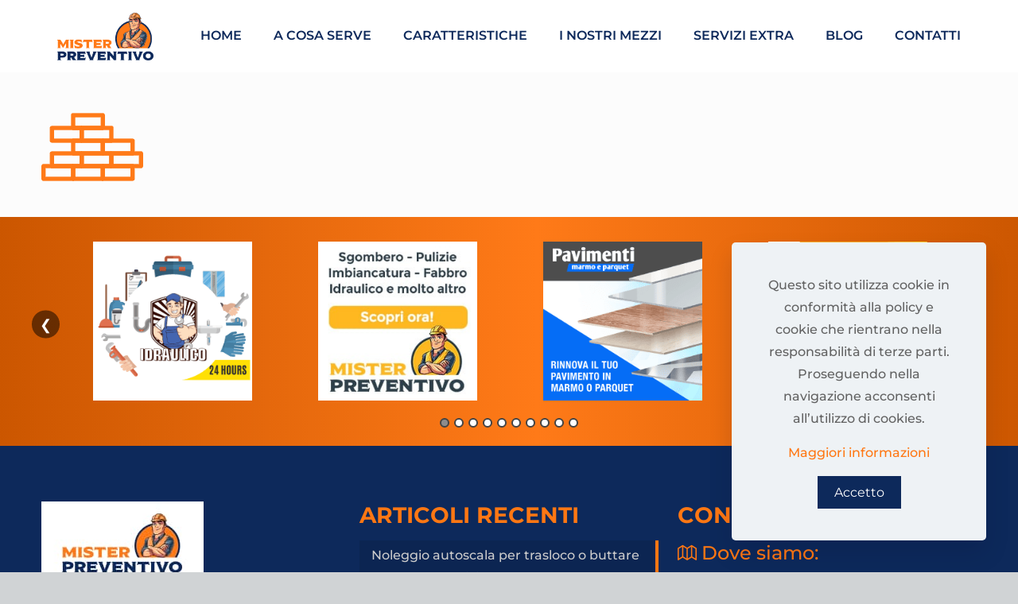

--- FILE ---
content_type: text/html; charset=UTF-8
request_url: https://noleggiopiattaformeaeree.eu/home/brickwall/
body_size: 25207
content:
<!DOCTYPE html>
<html lang="it-IT" class="no-js " >

<head>

<meta charset="UTF-8" />

<script type="text/javascript">
    (function(c,l,a,r,i,t,y){
        c[a]=c[a]||function(){(c[a].q=c[a].q||[]).push(arguments)};
        t=l.createElement(r);t.async=1;t.src="https://www.clarity.ms/tag/"+i;
        y=l.getElementsByTagName(r)[0];y.parentNode.insertBefore(t,y);
    })(window, document, "clarity", "script", "l4cbglcevm");
</script><meta name='robots' content='index, follow, max-image-preview:large, max-snippet:-1, max-video-preview:-1' />
<meta name="format-detection" content="telephone=no">
<meta name="viewport" content="width=device-width, initial-scale=1, maximum-scale=1" />
<link rel="shortcut icon" href="https://noleggiopiattaformeaeree.eu/wp-content/uploads/2023/05/cropped-Img-Icon-Piattaformefav-50x50.png" type="image/x-icon" />
<meta name="theme-color" content="#ffffff" media="(prefers-color-scheme: light)">
<meta name="theme-color" content="#ffffff" media="(prefers-color-scheme: dark)">

	<!-- This site is optimized with the Yoast SEO plugin v21.1 - https://yoast.com/wordpress/plugins/seo/ -->
	<title>brickwall - Noleggio piattaforma aerea Milano</title>
	<link rel="canonical" href="https://noleggiopiattaformeaeree.eu/home/brickwall/" />
	<meta property="og:locale" content="it_IT" />
	<meta property="og:type" content="article" />
	<meta property="og:title" content="brickwall - Noleggio piattaforma aerea Milano" />
	<meta property="og:url" content="https://noleggiopiattaformeaeree.eu/home/brickwall/" />
	<meta property="og:site_name" content="Noleggio piattaforma aerea Milano" />
	<meta property="og:image" content="https://noleggiopiattaformeaeree.eu/home/brickwall" />
	<meta property="og:image:width" content="128" />
	<meta property="og:image:height" content="128" />
	<meta property="og:image:type" content="image/png" />
	<meta name="twitter:card" content="summary_large_image" />
	<script type="application/ld+json" class="yoast-schema-graph">{"@context":"https://schema.org","@graph":[{"@type":"WebPage","@id":"https://noleggiopiattaformeaeree.eu/home/brickwall/","url":"https://noleggiopiattaformeaeree.eu/home/brickwall/","name":"brickwall - Noleggio piattaforma aerea Milano","isPartOf":{"@id":"https://noleggiopiattaformeaeree.eu/#website"},"primaryImageOfPage":{"@id":"https://noleggiopiattaformeaeree.eu/home/brickwall/#primaryimage"},"image":{"@id":"https://noleggiopiattaformeaeree.eu/home/brickwall/#primaryimage"},"thumbnailUrl":"https://noleggiopiattaformeaeree.eu/wp-content/uploads/2023/06/brickwall.png","datePublished":"2023-06-08T14:10:41+00:00","dateModified":"2023-06-08T14:10:41+00:00","breadcrumb":{"@id":"https://noleggiopiattaformeaeree.eu/home/brickwall/#breadcrumb"},"inLanguage":"it-IT","potentialAction":[{"@type":"ReadAction","target":["https://noleggiopiattaformeaeree.eu/home/brickwall/"]}]},{"@type":"ImageObject","inLanguage":"it-IT","@id":"https://noleggiopiattaformeaeree.eu/home/brickwall/#primaryimage","url":"https://noleggiopiattaformeaeree.eu/wp-content/uploads/2023/06/brickwall.png","contentUrl":"https://noleggiopiattaformeaeree.eu/wp-content/uploads/2023/06/brickwall.png","width":128,"height":128},{"@type":"BreadcrumbList","@id":"https://noleggiopiattaformeaeree.eu/home/brickwall/#breadcrumb","itemListElement":[{"@type":"ListItem","position":1,"name":"Home","item":"https://noleggiopiattaformeaeree.eu/"},{"@type":"ListItem","position":2,"name":"HOME","item":"https://noleggiopiattaformeaeree.eu/"},{"@type":"ListItem","position":3,"name":"brickwall"}]},{"@type":"WebSite","@id":"https://noleggiopiattaformeaeree.eu/#website","url":"https://noleggiopiattaformeaeree.eu/","name":"Noleggio Piattaforma Aerea Milano","description":"Piattaforma Aerea a Milano","publisher":{"@id":"https://noleggiopiattaformeaeree.eu/#organization"},"potentialAction":[{"@type":"SearchAction","target":{"@type":"EntryPoint","urlTemplate":"https://noleggiopiattaformeaeree.eu/?s={search_term_string}"},"query-input":"required name=search_term_string"}],"inLanguage":"it-IT"},{"@type":"Organization","@id":"https://noleggiopiattaformeaeree.eu/#organization","name":"Noleggio Piattaforma Aerea Milano","alternateName":"Piattaforma Aerea a Milano","url":"https://noleggiopiattaformeaeree.eu/","logo":{"@type":"ImageObject","inLanguage":"it-IT","@id":"https://noleggiopiattaformeaeree.eu/#/schema/logo/image/","url":"https://noleggiopiattaformeaeree.eu/wp-content/uploads/2023/03/cropped-Img-Logo-MP.png","contentUrl":"https://noleggiopiattaformeaeree.eu/wp-content/uploads/2023/03/cropped-Img-Logo-MP.png","width":202,"height":100,"caption":"Noleggio Piattaforma Aerea Milano"},"image":{"@id":"https://noleggiopiattaformeaeree.eu/#/schema/logo/image/"}}]}</script>
	<!-- / Yoast SEO plugin. -->


<link rel="alternate" type="application/rss+xml" title="Noleggio piattaforma aerea Milano &raquo; Feed" href="https://noleggiopiattaformeaeree.eu/feed/" />
<link rel="alternate" type="application/rss+xml" title="Noleggio piattaforma aerea Milano &raquo; Feed dei commenti" href="https://noleggiopiattaformeaeree.eu/comments/feed/" />
<link rel='stylesheet' id='wp-block-library-css' href='https://noleggiopiattaformeaeree.eu/wp-includes/css/dist/block-library/style.min.css?ver=6.3.1' type='text/css' media='all' />
<style id='classic-theme-styles-inline-css' type='text/css'>
/*! This file is auto-generated */
.wp-block-button__link{color:#fff;background-color:#32373c;border-radius:9999px;box-shadow:none;text-decoration:none;padding:calc(.667em + 2px) calc(1.333em + 2px);font-size:1.125em}.wp-block-file__button{background:#32373c;color:#fff;text-decoration:none}
</style>
<style id='global-styles-inline-css' type='text/css'>
body{--wp--preset--color--black: #000000;--wp--preset--color--cyan-bluish-gray: #abb8c3;--wp--preset--color--white: #ffffff;--wp--preset--color--pale-pink: #f78da7;--wp--preset--color--vivid-red: #cf2e2e;--wp--preset--color--luminous-vivid-orange: #ff6900;--wp--preset--color--luminous-vivid-amber: #fcb900;--wp--preset--color--light-green-cyan: #7bdcb5;--wp--preset--color--vivid-green-cyan: #00d084;--wp--preset--color--pale-cyan-blue: #8ed1fc;--wp--preset--color--vivid-cyan-blue: #0693e3;--wp--preset--color--vivid-purple: #9b51e0;--wp--preset--gradient--vivid-cyan-blue-to-vivid-purple: linear-gradient(135deg,rgba(6,147,227,1) 0%,rgb(155,81,224) 100%);--wp--preset--gradient--light-green-cyan-to-vivid-green-cyan: linear-gradient(135deg,rgb(122,220,180) 0%,rgb(0,208,130) 100%);--wp--preset--gradient--luminous-vivid-amber-to-luminous-vivid-orange: linear-gradient(135deg,rgba(252,185,0,1) 0%,rgba(255,105,0,1) 100%);--wp--preset--gradient--luminous-vivid-orange-to-vivid-red: linear-gradient(135deg,rgba(255,105,0,1) 0%,rgb(207,46,46) 100%);--wp--preset--gradient--very-light-gray-to-cyan-bluish-gray: linear-gradient(135deg,rgb(238,238,238) 0%,rgb(169,184,195) 100%);--wp--preset--gradient--cool-to-warm-spectrum: linear-gradient(135deg,rgb(74,234,220) 0%,rgb(151,120,209) 20%,rgb(207,42,186) 40%,rgb(238,44,130) 60%,rgb(251,105,98) 80%,rgb(254,248,76) 100%);--wp--preset--gradient--blush-light-purple: linear-gradient(135deg,rgb(255,206,236) 0%,rgb(152,150,240) 100%);--wp--preset--gradient--blush-bordeaux: linear-gradient(135deg,rgb(254,205,165) 0%,rgb(254,45,45) 50%,rgb(107,0,62) 100%);--wp--preset--gradient--luminous-dusk: linear-gradient(135deg,rgb(255,203,112) 0%,rgb(199,81,192) 50%,rgb(65,88,208) 100%);--wp--preset--gradient--pale-ocean: linear-gradient(135deg,rgb(255,245,203) 0%,rgb(182,227,212) 50%,rgb(51,167,181) 100%);--wp--preset--gradient--electric-grass: linear-gradient(135deg,rgb(202,248,128) 0%,rgb(113,206,126) 100%);--wp--preset--gradient--midnight: linear-gradient(135deg,rgb(2,3,129) 0%,rgb(40,116,252) 100%);--wp--preset--font-size--small: 13px;--wp--preset--font-size--medium: 20px;--wp--preset--font-size--large: 36px;--wp--preset--font-size--x-large: 42px;--wp--preset--spacing--20: 0.44rem;--wp--preset--spacing--30: 0.67rem;--wp--preset--spacing--40: 1rem;--wp--preset--spacing--50: 1.5rem;--wp--preset--spacing--60: 2.25rem;--wp--preset--spacing--70: 3.38rem;--wp--preset--spacing--80: 5.06rem;--wp--preset--shadow--natural: 6px 6px 9px rgba(0, 0, 0, 0.2);--wp--preset--shadow--deep: 12px 12px 50px rgba(0, 0, 0, 0.4);--wp--preset--shadow--sharp: 6px 6px 0px rgba(0, 0, 0, 0.2);--wp--preset--shadow--outlined: 6px 6px 0px -3px rgba(255, 255, 255, 1), 6px 6px rgba(0, 0, 0, 1);--wp--preset--shadow--crisp: 6px 6px 0px rgba(0, 0, 0, 1);}:where(.is-layout-flex){gap: 0.5em;}:where(.is-layout-grid){gap: 0.5em;}body .is-layout-flow > .alignleft{float: left;margin-inline-start: 0;margin-inline-end: 2em;}body .is-layout-flow > .alignright{float: right;margin-inline-start: 2em;margin-inline-end: 0;}body .is-layout-flow > .aligncenter{margin-left: auto !important;margin-right: auto !important;}body .is-layout-constrained > .alignleft{float: left;margin-inline-start: 0;margin-inline-end: 2em;}body .is-layout-constrained > .alignright{float: right;margin-inline-start: 2em;margin-inline-end: 0;}body .is-layout-constrained > .aligncenter{margin-left: auto !important;margin-right: auto !important;}body .is-layout-constrained > :where(:not(.alignleft):not(.alignright):not(.alignfull)){max-width: var(--wp--style--global--content-size);margin-left: auto !important;margin-right: auto !important;}body .is-layout-constrained > .alignwide{max-width: var(--wp--style--global--wide-size);}body .is-layout-flex{display: flex;}body .is-layout-flex{flex-wrap: wrap;align-items: center;}body .is-layout-flex > *{margin: 0;}body .is-layout-grid{display: grid;}body .is-layout-grid > *{margin: 0;}:where(.wp-block-columns.is-layout-flex){gap: 2em;}:where(.wp-block-columns.is-layout-grid){gap: 2em;}:where(.wp-block-post-template.is-layout-flex){gap: 1.25em;}:where(.wp-block-post-template.is-layout-grid){gap: 1.25em;}.has-black-color{color: var(--wp--preset--color--black) !important;}.has-cyan-bluish-gray-color{color: var(--wp--preset--color--cyan-bluish-gray) !important;}.has-white-color{color: var(--wp--preset--color--white) !important;}.has-pale-pink-color{color: var(--wp--preset--color--pale-pink) !important;}.has-vivid-red-color{color: var(--wp--preset--color--vivid-red) !important;}.has-luminous-vivid-orange-color{color: var(--wp--preset--color--luminous-vivid-orange) !important;}.has-luminous-vivid-amber-color{color: var(--wp--preset--color--luminous-vivid-amber) !important;}.has-light-green-cyan-color{color: var(--wp--preset--color--light-green-cyan) !important;}.has-vivid-green-cyan-color{color: var(--wp--preset--color--vivid-green-cyan) !important;}.has-pale-cyan-blue-color{color: var(--wp--preset--color--pale-cyan-blue) !important;}.has-vivid-cyan-blue-color{color: var(--wp--preset--color--vivid-cyan-blue) !important;}.has-vivid-purple-color{color: var(--wp--preset--color--vivid-purple) !important;}.has-black-background-color{background-color: var(--wp--preset--color--black) !important;}.has-cyan-bluish-gray-background-color{background-color: var(--wp--preset--color--cyan-bluish-gray) !important;}.has-white-background-color{background-color: var(--wp--preset--color--white) !important;}.has-pale-pink-background-color{background-color: var(--wp--preset--color--pale-pink) !important;}.has-vivid-red-background-color{background-color: var(--wp--preset--color--vivid-red) !important;}.has-luminous-vivid-orange-background-color{background-color: var(--wp--preset--color--luminous-vivid-orange) !important;}.has-luminous-vivid-amber-background-color{background-color: var(--wp--preset--color--luminous-vivid-amber) !important;}.has-light-green-cyan-background-color{background-color: var(--wp--preset--color--light-green-cyan) !important;}.has-vivid-green-cyan-background-color{background-color: var(--wp--preset--color--vivid-green-cyan) !important;}.has-pale-cyan-blue-background-color{background-color: var(--wp--preset--color--pale-cyan-blue) !important;}.has-vivid-cyan-blue-background-color{background-color: var(--wp--preset--color--vivid-cyan-blue) !important;}.has-vivid-purple-background-color{background-color: var(--wp--preset--color--vivid-purple) !important;}.has-black-border-color{border-color: var(--wp--preset--color--black) !important;}.has-cyan-bluish-gray-border-color{border-color: var(--wp--preset--color--cyan-bluish-gray) !important;}.has-white-border-color{border-color: var(--wp--preset--color--white) !important;}.has-pale-pink-border-color{border-color: var(--wp--preset--color--pale-pink) !important;}.has-vivid-red-border-color{border-color: var(--wp--preset--color--vivid-red) !important;}.has-luminous-vivid-orange-border-color{border-color: var(--wp--preset--color--luminous-vivid-orange) !important;}.has-luminous-vivid-amber-border-color{border-color: var(--wp--preset--color--luminous-vivid-amber) !important;}.has-light-green-cyan-border-color{border-color: var(--wp--preset--color--light-green-cyan) !important;}.has-vivid-green-cyan-border-color{border-color: var(--wp--preset--color--vivid-green-cyan) !important;}.has-pale-cyan-blue-border-color{border-color: var(--wp--preset--color--pale-cyan-blue) !important;}.has-vivid-cyan-blue-border-color{border-color: var(--wp--preset--color--vivid-cyan-blue) !important;}.has-vivid-purple-border-color{border-color: var(--wp--preset--color--vivid-purple) !important;}.has-vivid-cyan-blue-to-vivid-purple-gradient-background{background: var(--wp--preset--gradient--vivid-cyan-blue-to-vivid-purple) !important;}.has-light-green-cyan-to-vivid-green-cyan-gradient-background{background: var(--wp--preset--gradient--light-green-cyan-to-vivid-green-cyan) !important;}.has-luminous-vivid-amber-to-luminous-vivid-orange-gradient-background{background: var(--wp--preset--gradient--luminous-vivid-amber-to-luminous-vivid-orange) !important;}.has-luminous-vivid-orange-to-vivid-red-gradient-background{background: var(--wp--preset--gradient--luminous-vivid-orange-to-vivid-red) !important;}.has-very-light-gray-to-cyan-bluish-gray-gradient-background{background: var(--wp--preset--gradient--very-light-gray-to-cyan-bluish-gray) !important;}.has-cool-to-warm-spectrum-gradient-background{background: var(--wp--preset--gradient--cool-to-warm-spectrum) !important;}.has-blush-light-purple-gradient-background{background: var(--wp--preset--gradient--blush-light-purple) !important;}.has-blush-bordeaux-gradient-background{background: var(--wp--preset--gradient--blush-bordeaux) !important;}.has-luminous-dusk-gradient-background{background: var(--wp--preset--gradient--luminous-dusk) !important;}.has-pale-ocean-gradient-background{background: var(--wp--preset--gradient--pale-ocean) !important;}.has-electric-grass-gradient-background{background: var(--wp--preset--gradient--electric-grass) !important;}.has-midnight-gradient-background{background: var(--wp--preset--gradient--midnight) !important;}.has-small-font-size{font-size: var(--wp--preset--font-size--small) !important;}.has-medium-font-size{font-size: var(--wp--preset--font-size--medium) !important;}.has-large-font-size{font-size: var(--wp--preset--font-size--large) !important;}.has-x-large-font-size{font-size: var(--wp--preset--font-size--x-large) !important;}
.wp-block-navigation a:where(:not(.wp-element-button)){color: inherit;}
:where(.wp-block-post-template.is-layout-flex){gap: 1.25em;}:where(.wp-block-post-template.is-layout-grid){gap: 1.25em;}
:where(.wp-block-columns.is-layout-flex){gap: 2em;}:where(.wp-block-columns.is-layout-grid){gap: 2em;}
.wp-block-pullquote{font-size: 1.5em;line-height: 1.6;}
</style>
<link rel='stylesheet' id='contact-form-7-css' href='https://noleggiopiattaformeaeree.eu/wp-content/plugins/contact-form-7/includes/css/styles.css?ver=5.8' type='text/css' media='all' />
<link rel='stylesheet' id='wr-antispam-forms-css' href='https://noleggiopiattaformeaeree.eu/wp-content/plugins/wr-antispam-forms/assets/css/wr-antispam-forms-public.css?ver=1.0.0' type='text/css' media='all' />
<link rel='stylesheet' id='lswssp-public-css-css' href='https://noleggiopiattaformeaeree.eu/wp-content/plugins/logo-showcase-with-slick-slider/assets/css/lswss-public.css?ver=3.2.2' type='text/css' media='all' />
<link rel='stylesheet' id='mfn-be-css' href='https://noleggiopiattaformeaeree.eu/wp-content/themes/betheme/css/be.min.css?ver=27.2.4' type='text/css' media='all' />
<link rel='stylesheet' id='mfn-animations-css' href='https://noleggiopiattaformeaeree.eu/wp-content/themes/betheme/assets/animations/animations.min.css?ver=27.2.4' type='text/css' media='all' />
<link rel='stylesheet' id='mfn-font-awesome-css' href='https://noleggiopiattaformeaeree.eu/wp-content/themes/betheme/fonts/fontawesome/fontawesome.min.css?ver=27.2.4' type='text/css' media='all' />
<link rel='stylesheet' id='mfn-jplayer-css' href='https://noleggiopiattaformeaeree.eu/wp-content/themes/betheme/assets/jplayer/css/jplayer.blue.monday.min.css?ver=27.2.4' type='text/css' media='all' />
<link rel='stylesheet' id='mfn-responsive-css' href='https://noleggiopiattaformeaeree.eu/wp-content/themes/betheme/css/responsive.min.css?ver=27.2.4' type='text/css' media='all' />
<link rel='stylesheet' id='mfn-local-fonts-css' href='https://noleggiopiattaformeaeree.eu/wp-content/uploads/betheme/fonts/mfn-local-fonts.css?ver=1' type='text/css' media='all' />
<style id='mfn-dynamic-inline-css' type='text/css'>
html{background-color:#d0d3d5}#Wrapper,#Content,.mfn-popup .mfn-popup-content,.mfn-off-canvas-sidebar .mfn-off-canvas-content-wrapper,.mfn-cart-holder,.mfn-header-login,#Top_bar .search_wrapper,#Top_bar .top_bar_right .mfn-live-search-box,.column_livesearch .mfn-live-search-wrapper,.column_livesearch .mfn-live-search-box{background-color:#FCFCFC}.layout-boxed.mfn-bebuilder-header.mfn-ui #Wrapper .mfn-only-sample-content{background-color:#FCFCFC}body:not(.template-slider) #Header{min-height:0px}body.header-below:not(.template-slider) #Header{padding-top:0px}#Footer .widgets_wrapper{padding:40px 0}body,button,span.date_label,.timeline_items li h3 span,input[type="submit"],input[type="reset"],input[type="button"],input[type="date"],input[type="text"],input[type="password"],input[type="tel"],input[type="email"],textarea,select,.offer_li .title h3,.mfn-menu-item-megamenu{font-family:"Montserrat"}#menu > ul > li > a,a.action_button,#overlay-menu ul li a{font-family:"Montserrat"}#Subheader .title{font-family:"Montserrat"}h1,h2,h3,h4,.text-logo #logo{font-family:"Montserrat"}h5,h6{font-family:"Montserrat"}blockquote{font-family:"Montserrat"}.chart_box .chart .num,.counter .desc_wrapper .number-wrapper,.how_it_works .image .number,.pricing-box .plan-header .price,.quick_fact .number-wrapper,.woocommerce .product div.entry-summary .price{font-family:"Montserrat"}body,.mfn-menu-item-megamenu{font-size:16px;line-height:28px;font-weight:500;letter-spacing:0px}.big{font-size:18px;line-height:28px;font-weight:500;letter-spacing:0px}#menu > ul > li > a,a.action_button,#overlay-menu ul li a{font-size:16px;font-weight:600;letter-spacing:0px}#overlay-menu ul li a{line-height:24px}#Subheader .title{font-size:80px;line-height:90px;font-weight:800;letter-spacing:0px}h1,.text-logo #logo{font-size:55px;line-height:60px;font-weight:800;letter-spacing:0px}h2{font-size:42px;line-height:44px;font-weight:700;letter-spacing:0px}h3,.woocommerce ul.products li.product h3,.woocommerce #customer_login h2{font-size:34px;line-height:40px;font-weight:500;letter-spacing:0px}h4,.woocommerce .woocommerce-order-details__title,.woocommerce .wc-bacs-bank-details-heading,.woocommerce .woocommerce-customer-details h2{font-size:28px;line-height:34px;font-weight:700;letter-spacing:0px}h5{font-size:24px;line-height:32px;font-weight:500;letter-spacing:0px}h6{font-size:22px;line-height:28px;font-weight:500;letter-spacing:0px}#Intro .intro-title{font-size:70px;line-height:70px;font-weight:800;letter-spacing:0px}@media only screen and (min-width:768px) and (max-width:959px){body,.mfn-menu-item-megamenu{font-size:16px;line-height:28px;font-weight:500;letter-spacing:0px}.big{font-size:18px;line-height:28px;font-weight:500;letter-spacing:0px}#menu > ul > li > a,a.action_button,#overlay-menu ul li a{font-size:16px;font-weight:600;letter-spacing:0px}#overlay-menu ul li a{line-height:24px}#Subheader .title{font-size:80px;line-height:90px;font-weight:800;letter-spacing:0px}h1,.text-logo #logo{font-size:55px;line-height:60px;font-weight:800;letter-spacing:0px}h2{font-size:42px;line-height:44px;font-weight:700;letter-spacing:0px}h3,.woocommerce ul.products li.product h3,.woocommerce #customer_login h2{font-size:34px;line-height:40px;font-weight:500;letter-spacing:0px}h4,.woocommerce .woocommerce-order-details__title,.woocommerce .wc-bacs-bank-details-heading,.woocommerce .woocommerce-customer-details h2{font-size:28px;line-height:34px;font-weight:700;letter-spacing:0px}h5{font-size:24px;line-height:32px;font-weight:500;letter-spacing:0px}h6{font-size:22px;line-height:28px;font-weight:500;letter-spacing:0px}#Intro .intro-title{font-size:70px;line-height:70px;font-weight:800;letter-spacing:0px}blockquote{font-size:15px}.chart_box .chart .num{font-size:45px;line-height:45px}.counter .desc_wrapper .number-wrapper{font-size:45px;line-height:45px}.counter .desc_wrapper .title{font-size:14px;line-height:18px}.faq .question .title{font-size:14px}.fancy_heading .title{font-size:38px;line-height:38px}.offer .offer_li .desc_wrapper .title h3{font-size:32px;line-height:32px}.offer_thumb_ul li.offer_thumb_li .desc_wrapper .title h3{font-size:32px;line-height:32px}.pricing-box .plan-header h2{font-size:27px;line-height:27px}.pricing-box .plan-header .price > span{font-size:40px;line-height:40px}.pricing-box .plan-header .price sup.currency{font-size:18px;line-height:18px}.pricing-box .plan-header .price sup.period{font-size:14px;line-height:14px}.quick_fact .number-wrapper{font-size:80px;line-height:80px}.trailer_box .desc h2{font-size:27px;line-height:27px}.widget > h3{font-size:17px;line-height:20px}}@media only screen and (min-width:480px) and (max-width:767px){body,.mfn-menu-item-megamenu{font-size:16px;line-height:28px;font-weight:500;letter-spacing:0px}.big{font-size:18px;line-height:28px;font-weight:500;letter-spacing:0px}#menu > ul > li > a,a.action_button,#overlay-menu ul li a{font-size:16px;font-weight:600;letter-spacing:0px}#overlay-menu ul li a{line-height:24px}#Subheader .title{font-size:80px;line-height:90px;font-weight:800;letter-spacing:0px}h1,.text-logo #logo{font-size:55px;line-height:60px;font-weight:800;letter-spacing:0px}h2{font-size:42px;line-height:44px;font-weight:700;letter-spacing:0px}h3,.woocommerce ul.products li.product h3,.woocommerce #customer_login h2{font-size:34px;line-height:40px;font-weight:500;letter-spacing:0px}h4,.woocommerce .woocommerce-order-details__title,.woocommerce .wc-bacs-bank-details-heading,.woocommerce .woocommerce-customer-details h2{font-size:28px;line-height:34px;font-weight:700;letter-spacing:0px}h5{font-size:24px;line-height:32px;font-weight:500;letter-spacing:0px}h6{font-size:22px;line-height:28px;font-weight:500;letter-spacing:0px}#Intro .intro-title{font-size:70px;line-height:70px;font-weight:800;letter-spacing:0px}blockquote{font-size:14px}.chart_box .chart .num{font-size:40px;line-height:40px}.counter .desc_wrapper .number-wrapper{font-size:40px;line-height:40px}.counter .desc_wrapper .title{font-size:13px;line-height:16px}.faq .question .title{font-size:13px}.fancy_heading .title{font-size:34px;line-height:34px}.offer .offer_li .desc_wrapper .title h3{font-size:28px;line-height:28px}.offer_thumb_ul li.offer_thumb_li .desc_wrapper .title h3{font-size:28px;line-height:28px}.pricing-box .plan-header h2{font-size:24px;line-height:24px}.pricing-box .plan-header .price > span{font-size:34px;line-height:34px}.pricing-box .plan-header .price sup.currency{font-size:16px;line-height:16px}.pricing-box .plan-header .price sup.period{font-size:13px;line-height:13px}.quick_fact .number-wrapper{font-size:70px;line-height:70px}.trailer_box .desc h2{font-size:24px;line-height:24px}.widget > h3{font-size:16px;line-height:19px}}@media only screen and (max-width:479px){body,.mfn-menu-item-megamenu{font-size:16px;line-height:28px;font-weight:500;letter-spacing:0px}.big{font-size:18px;line-height:28px;font-weight:500;letter-spacing:0px}#menu > ul > li > a,a.action_button,#overlay-menu ul li a{font-size:16px;font-weight:600;letter-spacing:0px}#overlay-menu ul li a{line-height:24px}#Subheader .title{font-size:80px;line-height:90px;font-weight:800;letter-spacing:0px}h1,.text-logo #logo{font-size:55px;line-height:60px;font-weight:800;letter-spacing:0px}h2{font-size:42px;line-height:44px;font-weight:700;letter-spacing:0px}h3,.woocommerce ul.products li.product h3,.woocommerce #customer_login h2{font-size:34px;line-height:40px;font-weight:500;letter-spacing:0px}h4,.woocommerce .woocommerce-order-details__title,.woocommerce .wc-bacs-bank-details-heading,.woocommerce .woocommerce-customer-details h2{font-size:28px;line-height:34px;font-weight:700;letter-spacing:0px}h5{font-size:24px;line-height:32px;font-weight:500;letter-spacing:0px}h6{font-size:22px;line-height:28px;font-weight:500;letter-spacing:0px}#Intro .intro-title{font-size:70px;line-height:70px;font-weight:800;letter-spacing:0px}blockquote{font-size:13px}.chart_box .chart .num{font-size:35px;line-height:35px}.counter .desc_wrapper .number-wrapper{font-size:35px;line-height:35px}.counter .desc_wrapper .title{font-size:13px;line-height:26px}.faq .question .title{font-size:13px}.fancy_heading .title{font-size:30px;line-height:30px}.offer .offer_li .desc_wrapper .title h3{font-size:26px;line-height:26px}.offer_thumb_ul li.offer_thumb_li .desc_wrapper .title h3{font-size:26px;line-height:26px}.pricing-box .plan-header h2{font-size:21px;line-height:21px}.pricing-box .plan-header .price > span{font-size:32px;line-height:32px}.pricing-box .plan-header .price sup.currency{font-size:14px;line-height:14px}.pricing-box .plan-header .price sup.period{font-size:13px;line-height:13px}.quick_fact .number-wrapper{font-size:60px;line-height:60px}.trailer_box .desc h2{font-size:21px;line-height:21px}.widget > h3{font-size:15px;line-height:18px}}.with_aside .sidebar.columns{width:23%}.with_aside .sections_group{width:77%}.aside_both .sidebar.columns{width:18%}.aside_both .sidebar.sidebar-1{margin-left:-82%}.aside_both .sections_group{width:64%;margin-left:18%}@media only screen and (min-width:1240px){#Wrapper,.with_aside .content_wrapper{max-width:1220px}body.layout-boxed.mfn-header-scrolled .mfn-header-tmpl.mfn-sticky-layout-width{max-width:1220px;left:0;right:0;margin-left:auto;margin-right:auto}body.layout-boxed:not(.mfn-header-scrolled) .mfn-header-tmpl.mfn-header-layout-width,body.layout-boxed .mfn-header-tmpl.mfn-header-layout-width:not(.mfn-hasSticky){max-width:1220px;left:0;right:0;margin-left:auto;margin-right:auto}body.layout-boxed.mfn-bebuilder-header.mfn-ui .mfn-only-sample-content{max-width:1220px;margin-left:auto;margin-right:auto}.section_wrapper,.container{max-width:1200px}.layout-boxed.header-boxed #Top_bar.is-sticky{max-width:1220px}}@media only screen and (max-width:767px){.content_wrapper .section_wrapper,.container,.four.columns .widget-area{max-width:550px !important}}  .button-default .button,.button-flat .button,.button-round .button{background-color:#ff7a18;color:#0d295b}.button-stroke .button{border-color:#ff7a18;color:#0d295b}.button-stroke .button:hover{background-color:#ff7a18;color:#fff}.button-default .button_theme,.button-default button,.button-default input[type="button"],.button-default input[type="reset"],.button-default input[type="submit"],.button-flat .button_theme,.button-flat button,.button-flat input[type="button"],.button-flat input[type="reset"],.button-flat input[type="submit"],.button-round .button_theme,.button-round button,.button-round input[type="button"],.button-round input[type="reset"],.button-round input[type="submit"],.woocommerce #respond input#submit,.woocommerce a.button:not(.default),.woocommerce button.button,.woocommerce input.button,.woocommerce #respond input#submit:hover,.woocommerce a.button:hover,.woocommerce button.button:hover,.woocommerce input.button:hover{color:#0d295b}.button-default #respond input#submit.alt.disabled,.button-default #respond input#submit.alt.disabled:hover,.button-default #respond input#submit.alt:disabled,.button-default #respond input#submit.alt:disabled:hover,.button-default #respond input#submit.alt:disabled[disabled],.button-default #respond input#submit.alt:disabled[disabled]:hover,.button-default a.button.alt.disabled,.button-default a.button.alt.disabled:hover,.button-default a.button.alt:disabled,.button-default a.button.alt:disabled:hover,.button-default a.button.alt:disabled[disabled],.button-default a.button.alt:disabled[disabled]:hover,.button-default button.button.alt.disabled,.button-default button.button.alt.disabled:hover,.button-default button.button.alt:disabled,.button-default button.button.alt:disabled:hover,.button-default button.button.alt:disabled[disabled],.button-default button.button.alt:disabled[disabled]:hover,.button-default input.button.alt.disabled,.button-default input.button.alt.disabled:hover,.button-default input.button.alt:disabled,.button-default input.button.alt:disabled:hover,.button-default input.button.alt:disabled[disabled],.button-default input.button.alt:disabled[disabled]:hover,.button-default #respond input#submit.alt,.button-default a.button.alt,.button-default button.button.alt,.button-default input.button.alt,.button-default #respond input#submit.alt:hover,.button-default a.button.alt:hover,.button-default button.button.alt:hover,.button-default input.button.alt:hover,.button-flat #respond input#submit.alt.disabled,.button-flat #respond input#submit.alt.disabled:hover,.button-flat #respond input#submit.alt:disabled,.button-flat #respond input#submit.alt:disabled:hover,.button-flat #respond input#submit.alt:disabled[disabled],.button-flat #respond input#submit.alt:disabled[disabled]:hover,.button-flat a.button.alt.disabled,.button-flat a.button.alt.disabled:hover,.button-flat a.button.alt:disabled,.button-flat a.button.alt:disabled:hover,.button-flat a.button.alt:disabled[disabled],.button-flat a.button.alt:disabled[disabled]:hover,.button-flat button.button.alt.disabled,.button-flat button.button.alt.disabled:hover,.button-flat button.button.alt:disabled,.button-flat button.button.alt:disabled:hover,.button-flat button.button.alt:disabled[disabled],.button-flat button.button.alt:disabled[disabled]:hover,.button-flat input.button.alt.disabled,.button-flat input.button.alt.disabled:hover,.button-flat input.button.alt:disabled,.button-flat input.button.alt:disabled:hover,.button-flat input.button.alt:disabled[disabled],.button-flat input.button.alt:disabled[disabled]:hover,.button-flat #respond input#submit.alt,.button-flat a.button.alt,.button-flat button.button.alt,.button-flat input.button.alt,.button-flat #respond input#submit.alt:hover,.button-flat a.button.alt:hover,.button-flat button.button.alt:hover,.button-flat input.button.alt:hover,.button-round #respond input#submit.alt.disabled,.button-round #respond input#submit.alt.disabled:hover,.button-round #respond input#submit.alt:disabled,.button-round #respond input#submit.alt:disabled:hover,.button-round #respond input#submit.alt:disabled[disabled],.button-round #respond input#submit.alt:disabled[disabled]:hover,.button-round a.button.alt.disabled,.button-round a.button.alt.disabled:hover,.button-round a.button.alt:disabled,.button-round a.button.alt:disabled:hover,.button-round a.button.alt:disabled[disabled],.button-round a.button.alt:disabled[disabled]:hover,.button-round button.button.alt.disabled,.button-round button.button.alt.disabled:hover,.button-round button.button.alt:disabled,.button-round button.button.alt:disabled:hover,.button-round button.button.alt:disabled[disabled],.button-round button.button.alt:disabled[disabled]:hover,.button-round input.button.alt.disabled,.button-round input.button.alt.disabled:hover,.button-round input.button.alt:disabled,.button-round input.button.alt:disabled:hover,.button-round input.button.alt:disabled[disabled],.button-round input.button.alt:disabled[disabled]:hover,.button-round #respond input#submit.alt,.button-round a.button.alt,.button-round button.button.alt,.button-round input.button.alt,.button-round #respond input#submit.alt:hover,.button-round a.button.alt:hover,.button-round button.button.alt:hover,.button-round input.button.alt:hover{background-color:#ff7713;color:#0d295b}.button-stroke.woocommerce a.button:not(.default),.button-stroke .woocommerce a.button:not(.default),.button-stroke #respond input#submit.alt.disabled,.button-stroke #respond input#submit.alt.disabled:hover,.button-stroke #respond input#submit.alt:disabled,.button-stroke #respond input#submit.alt:disabled:hover,.button-stroke #respond input#submit.alt:disabled[disabled],.button-stroke #respond input#submit.alt:disabled[disabled]:hover,.button-stroke a.button.alt.disabled,.button-stroke a.button.alt.disabled:hover,.button-stroke a.button.alt:disabled,.button-stroke a.button.alt:disabled:hover,.button-stroke a.button.alt:disabled[disabled],.button-stroke a.button.alt:disabled[disabled]:hover,.button-stroke button.button.alt.disabled,.button-stroke button.button.alt.disabled:hover,.button-stroke button.button.alt:disabled,.button-stroke button.button.alt:disabled:hover,.button-stroke button.button.alt:disabled[disabled],.button-stroke button.button.alt:disabled[disabled]:hover,.button-stroke input.button.alt.disabled,.button-stroke input.button.alt.disabled:hover,.button-stroke input.button.alt:disabled,.button-stroke input.button.alt:disabled:hover,.button-stroke input.button.alt:disabled[disabled],.button-stroke input.button.alt:disabled[disabled]:hover,.button-stroke #respond input#submit.alt,.button-stroke a.button.alt,.button-stroke button.button.alt,.button-stroke input.button.alt{border-color:#ff7713;background:none;color:#ff7713}.button-stroke.woocommerce a.button:not(.default):hover,.button-stroke .woocommerce a.button:not(.default):hover,.button-stroke #respond input#submit.alt:hover,.button-stroke a.button.alt:hover,.button-stroke button.button.alt:hover,.button-stroke input.button.alt:hover,.button-stroke a.action_button:hover{background-color:#ff7713;color:#0d295b}.action_button,.action_button:hover{background-color:#ff7a18;color:#0d295b}.button-stroke a.action_button{border-color:#ff7a18}.footer_button{color:#65666C!important;background-color:transparent;box-shadow:none!important}.footer_button:after{display:none!important}.button-custom.woocommerce .button,.button-custom .button,.button-custom .action_button,.button-custom .footer_button,.button-custom button,.button-custom button.button,.button-custom input[type="button"],.button-custom input[type="reset"],.button-custom input[type="submit"],.button-custom .woocommerce #respond input#submit,.button-custom .woocommerce a.button,.button-custom .woocommerce button.button,.button-custom .woocommerce input.button,.button-custom:where(body:not(.woocommerce-block-theme-has-button-styles)) .woocommerce button.button:disabled[disabled]{font-family:Roboto;font-size:14px;line-height:14px;font-weight:400;letter-spacing:0px;padding:12px 20px 12px 20px;border-width:0px;border-radius:0px}body.button-custom .button{color:#626262;background-color:#dbdddf;border-color:transparent}body.button-custom .button:hover{color:#626262;background-color:#d3d3d3;border-color:transparent}body .button-custom .button_theme,body.button-custom .button_theme,.button-custom button,.button-custom input[type="button"],.button-custom input[type="reset"],.button-custom input[type="submit"],.button-custom .woocommerce #respond input#submit,body.button-custom.woocommerce a.button:not(.default),.button-custom .woocommerce button.button,.button-custom .woocommerce input.button,.button-custom .woocommerce a.button_theme:not(.default){color:#ffffff;background-color:#0095eb;border-color:transparent;box-shadow:unset}body .button-custom .button_theme:hover,body.button-custom .button_theme:hover,.button-custom button:hover,.button-custom input[type="button"]:hover,.button-custom input[type="reset"]:hover,.button-custom input[type="submit"]:hover,.button-custom .woocommerce #respond input#submit:hover,body.button-custom.woocommerce a.button:not(.default):hover,.button-custom .woocommerce button.button:hover,.button-custom .woocommerce input.button:hover,.button-custom .woocommerce a.button_theme:not(.default):hover{color:#ffffff;background-color:#007cc3;border-color:transparent}body.button-custom .action_button{color:#626262;background-color:#dbdddf;border-color:transparent;box-shadow:unset}body.button-custom .action_button:hover{color:#626262;background-color:#d3d3d3;border-color:transparent}.button-custom #respond input#submit.alt.disabled,.button-custom #respond input#submit.alt.disabled:hover,.button-custom #respond input#submit.alt:disabled,.button-custom #respond input#submit.alt:disabled:hover,.button-custom #respond input#submit.alt:disabled[disabled],.button-custom #respond input#submit.alt:disabled[disabled]:hover,.button-custom a.button.alt.disabled,.button-custom a.button.alt.disabled:hover,.button-custom a.button.alt:disabled,.button-custom a.button.alt:disabled:hover,.button-custom a.button.alt:disabled[disabled],.button-custom a.button.alt:disabled[disabled]:hover,.button-custom button.button.alt.disabled,.button-custom button.button.alt.disabled:hover,.button-custom button.button.alt:disabled,.button-custom button.button.alt:disabled:hover,.button-custom button.button.alt:disabled[disabled],.button-custom button.button.alt:disabled[disabled]:hover,.button-custom input.button.alt.disabled,.button-custom input.button.alt.disabled:hover,.button-custom input.button.alt:disabled,.button-custom input.button.alt:disabled:hover,.button-custom input.button.alt:disabled[disabled],.button-custom input.button.alt:disabled[disabled]:hover,.button-custom #respond input#submit.alt,.button-custom a.button.alt,.button-custom button.button.alt,.button-custom input.button.alt{line-height:14px;padding:12px 20px 12px 20px;color:#ffffff;background-color:#0095eb;font-family:Roboto;font-size:14px;font-weight:400;letter-spacing:0px;border-width:0px;border-radius:0px}.button-custom #respond input#submit.alt:hover,.button-custom a.button.alt:hover,.button-custom button.button.alt:hover,.button-custom input.button.alt:hover,.button-custom a.action_button:hover{color:#ffffff;background-color:#007cc3}#Top_bar #logo,.header-fixed #Top_bar #logo,.header-plain #Top_bar #logo,.header-transparent #Top_bar #logo{height:60px;line-height:60px;padding:15px 0}.logo-overflow #Top_bar:not(.is-sticky) .logo{height:90px}#Top_bar .menu > li > a{padding:15px 0}.menu-highlight:not(.header-creative) #Top_bar .menu > li > a{margin:20px 0}.header-plain:not(.menu-highlight) #Top_bar .menu > li > a span:not(.description){line-height:90px}.header-fixed #Top_bar .menu > li > a{padding:30px 0}@media only screen and (max-width:767px){.mobile-header-mini #Top_bar #logo{height:50px!important;line-height:50px!important;margin:5px 0}}#Top_bar #logo img.svg{width:100px}.image_frame,.wp-caption{border-width:0px}.alert{border-radius:0px}#Top_bar .top_bar_right .top-bar-right-input input{width:200px}.mfn-live-search-box .mfn-live-search-list{max-height:300px}#Side_slide{right:-250px;width:250px}#Side_slide.left{left:-250px}.blog-teaser li .desc-wrapper .desc{background-position-y:-1px}@media only screen and ( max-width:767px ){}@media only screen and (min-width:1240px){body:not(.header-simple) #Top_bar #menu{display:block!important}.tr-menu #Top_bar #menu{background:none!important}#Top_bar .menu > li > ul.mfn-megamenu > li{float:left}#Top_bar .menu > li > ul.mfn-megamenu > li.mfn-megamenu-cols-1{width:100%}#Top_bar .menu > li > ul.mfn-megamenu > li.mfn-megamenu-cols-2{width:50%}#Top_bar .menu > li > ul.mfn-megamenu > li.mfn-megamenu-cols-3{width:33.33%}#Top_bar .menu > li > ul.mfn-megamenu > li.mfn-megamenu-cols-4{width:25%}#Top_bar .menu > li > ul.mfn-megamenu > li.mfn-megamenu-cols-5{width:20%}#Top_bar .menu > li > ul.mfn-megamenu > li.mfn-megamenu-cols-6{width:16.66%}#Top_bar .menu > li > ul.mfn-megamenu > li > ul{display:block!important;position:inherit;left:auto;top:auto;border-width:0 1px 0 0}#Top_bar .menu > li > ul.mfn-megamenu > li:last-child > ul{border:0}#Top_bar .menu > li > ul.mfn-megamenu > li > ul li{width:auto}#Top_bar .menu > li > ul.mfn-megamenu a.mfn-megamenu-title{text-transform:uppercase;font-weight:400;background:none}#Top_bar .menu > li > ul.mfn-megamenu a .menu-arrow{display:none}.menuo-right #Top_bar .menu > li > ul.mfn-megamenu{left:0;width:98%!important;margin:0 1%;padding:20px 0}.menuo-right #Top_bar .menu > li > ul.mfn-megamenu-bg{box-sizing:border-box}#Top_bar .menu > li > ul.mfn-megamenu-bg{padding:20px 166px 20px 20px;background-repeat:no-repeat;background-position:right bottom}.rtl #Top_bar .menu > li > ul.mfn-megamenu-bg{padding-left:166px;padding-right:20px;background-position:left bottom}#Top_bar .menu > li > ul.mfn-megamenu-bg > li{background:none}#Top_bar .menu > li > ul.mfn-megamenu-bg > li a{border:none}#Top_bar .menu > li > ul.mfn-megamenu-bg > li > ul{background:none!important;-webkit-box-shadow:0 0 0 0;-moz-box-shadow:0 0 0 0;box-shadow:0 0 0 0}.mm-vertical #Top_bar .container{position:relative}.mm-vertical #Top_bar .top_bar_left{position:static}.mm-vertical #Top_bar .menu > li ul{box-shadow:0 0 0 0 transparent!important;background-image:none}.mm-vertical #Top_bar .menu > li > ul.mfn-megamenu{padding:20px 0}.mm-vertical.header-plain #Top_bar .menu > li > ul.mfn-megamenu{width:100%!important;margin:0}.mm-vertical #Top_bar .menu > li > ul.mfn-megamenu > li{display:table-cell;float:none!important;width:10%;padding:0 15px;border-right:1px solid rgba(0,0,0,0.05)}.mm-vertical #Top_bar .menu > li > ul.mfn-megamenu > li:last-child{border-right-width:0}.mm-vertical #Top_bar .menu > li > ul.mfn-megamenu > li.hide-border{border-right-width:0}.mm-vertical #Top_bar .menu > li > ul.mfn-megamenu > li a{border-bottom-width:0;padding:9px 15px;line-height:120%}.mm-vertical #Top_bar .menu > li > ul.mfn-megamenu a.mfn-megamenu-title{font-weight:700}.rtl .mm-vertical #Top_bar .menu > li > ul.mfn-megamenu > li:first-child{border-right-width:0}.rtl .mm-vertical #Top_bar .menu > li > ul.mfn-megamenu > li:last-child{border-right-width:1px}body.header-shop #Top_bar #menu{display:flex!important}.header-shop #Top_bar.is-sticky .top_bar_row_second{display:none}.header-plain:not(.menuo-right) #Header .top_bar_left{width:auto!important}.header-stack.header-center #Top_bar #menu{display:inline-block!important}.header-simple #Top_bar #menu{display:none;height:auto;width:300px;bottom:auto;top:100%;right:1px;position:absolute;margin:0}.header-simple #Header a.responsive-menu-toggle{display:block;right:10px}.header-simple #Top_bar #menu > ul{width:100%;float:left}.header-simple #Top_bar #menu ul li{width:100%;padding-bottom:0;border-right:0;position:relative}.header-simple #Top_bar #menu ul li a{padding:0 20px;margin:0;display:block;height:auto;line-height:normal;border:none}.header-simple #Top_bar #menu ul li a:not(.menu-toggle):after{display:none}.header-simple #Top_bar #menu ul li a span{border:none;line-height:44px;display:inline;padding:0}.header-simple #Top_bar #menu ul li.submenu .menu-toggle{display:block;position:absolute;right:0;top:0;width:44px;height:44px;line-height:44px;font-size:30px;font-weight:300;text-align:center;cursor:pointer;color:#444;opacity:0.33;transform:unset}.header-simple #Top_bar #menu ul li.submenu .menu-toggle:after{content:"+";position:static}.header-simple #Top_bar #menu ul li.hover > .menu-toggle:after{content:"-"}.header-simple #Top_bar #menu ul li.hover a{border-bottom:0}.header-simple #Top_bar #menu ul.mfn-megamenu li .menu-toggle{display:none}.header-simple #Top_bar #menu ul li ul{position:relative!important;left:0!important;top:0;padding:0;margin:0!important;width:auto!important;background-image:none}.header-simple #Top_bar #menu ul li ul li{width:100%!important;display:block;padding:0}.header-simple #Top_bar #menu ul li ul li a{padding:0 20px 0 30px}.header-simple #Top_bar #menu ul li ul li a .menu-arrow{display:none}.header-simple #Top_bar #menu ul li ul li a span{padding:0}.header-simple #Top_bar #menu ul li ul li a span:after{display:none!important}.header-simple #Top_bar .menu > li > ul.mfn-megamenu a.mfn-megamenu-title{text-transform:uppercase;font-weight:400}.header-simple #Top_bar .menu > li > ul.mfn-megamenu > li > ul{display:block!important;position:inherit;left:auto;top:auto}.header-simple #Top_bar #menu ul li ul li ul{border-left:0!important;padding:0;top:0}.header-simple #Top_bar #menu ul li ul li ul li a{padding:0 20px 0 40px}.rtl.header-simple #Top_bar #menu{left:1px;right:auto}.rtl.header-simple #Top_bar a.responsive-menu-toggle{left:10px;right:auto}.rtl.header-simple #Top_bar #menu ul li.submenu .menu-toggle{left:0;right:auto}.rtl.header-simple #Top_bar #menu ul li ul{left:auto!important;right:0!important}.rtl.header-simple #Top_bar #menu ul li ul li a{padding:0 30px 0 20px}.rtl.header-simple #Top_bar #menu ul li ul li ul li a{padding:0 40px 0 20px}.menu-highlight #Top_bar .menu > li{margin:0 2px}.menu-highlight:not(.header-creative) #Top_bar .menu > li > a{padding:0;-webkit-border-radius:5px;border-radius:5px}.menu-highlight #Top_bar .menu > li > a:after{display:none}.menu-highlight #Top_bar .menu > li > a span:not(.description){line-height:50px}.menu-highlight #Top_bar .menu > li > a span.description{display:none}.menu-highlight.header-stack #Top_bar .menu > li > a{margin:10px 0!important}.menu-highlight.header-stack #Top_bar .menu > li > a span:not(.description){line-height:40px}.menu-highlight.header-simple #Top_bar #menu ul li,.menu-highlight.header-creative #Top_bar #menu ul li{margin:0}.menu-highlight.header-simple #Top_bar #menu ul li > a,.menu-highlight.header-creative #Top_bar #menu ul li > a{-webkit-border-radius:0;border-radius:0}.menu-highlight:not(.header-fixed):not(.header-simple) #Top_bar.is-sticky .menu > li > a{margin:10px 0!important;padding:5px 0!important}.menu-highlight:not(.header-fixed):not(.header-simple) #Top_bar.is-sticky .menu > li > a span{line-height:30px!important}.header-modern.menu-highlight.menuo-right .menu_wrapper{margin-right:20px}.menu-line-below #Top_bar .menu > li > a:not(.menu-toggle):after{top:auto;bottom:-4px}.menu-line-below #Top_bar.is-sticky .menu > li > a:not(.menu-toggle):after{top:auto;bottom:-4px}.menu-line-below-80 #Top_bar:not(.is-sticky) .menu > li > a:not(.menu-toggle):after{height:4px;left:10%;top:50%;margin-top:20px;width:80%}.menu-line-below-80-1 #Top_bar:not(.is-sticky) .menu > li > a:not(.menu-toggle):after{height:1px;left:10%;top:50%;margin-top:20px;width:80%}.menu-link-color #Top_bar .menu > li > a:not(.menu-toggle):after{display:none!important}.menu-arrow-top #Top_bar .menu > li > a:after{background:none repeat scroll 0 0 rgba(0,0,0,0)!important;border-color:#ccc transparent transparent;border-style:solid;border-width:7px 7px 0;display:block;height:0;left:50%;margin-left:-7px;top:0!important;width:0}.menu-arrow-top #Top_bar.is-sticky .menu > li > a:after{top:0!important}.menu-arrow-bottom #Top_bar .menu > li > a:after{background:none!important;border-color:transparent transparent #ccc;border-style:solid;border-width:0 7px 7px;display:block;height:0;left:50%;margin-left:-7px;top:auto;bottom:0;width:0}.menu-arrow-bottom #Top_bar.is-sticky .menu > li > a:after{top:auto;bottom:0}.menuo-no-borders #Top_bar .menu > li > a span{border-width:0!important}.menuo-no-borders #Header_creative #Top_bar .menu > li > a span{border-bottom-width:0}.menuo-no-borders.header-plain #Top_bar a#header_cart,.menuo-no-borders.header-plain #Top_bar a#search_button,.menuo-no-borders.header-plain #Top_bar .wpml-languages,.menuo-no-borders.header-plain #Top_bar a.action_button{border-width:0}.menuo-right #Top_bar .menu_wrapper{float:right}.menuo-right.header-stack:not(.header-center) #Top_bar .menu_wrapper{margin-right:150px}body.header-creative{padding-left:50px}body.header-creative.header-open{padding-left:250px}body.error404,body.under-construction,body.template-blank,body.under-construction.header-rtl.header-creative.header-open{padding-left:0!important;padding-right:0!important}.header-creative.footer-fixed #Footer,.header-creative.footer-sliding #Footer,.header-creative.footer-stick #Footer.is-sticky{box-sizing:border-box;padding-left:50px}.header-open.footer-fixed #Footer,.header-open.footer-sliding #Footer,.header-creative.footer-stick #Footer.is-sticky{padding-left:250px}.header-rtl.header-creative.footer-fixed #Footer,.header-rtl.header-creative.footer-sliding #Footer,.header-rtl.header-creative.footer-stick #Footer.is-sticky{padding-left:0;padding-right:50px}.header-rtl.header-open.footer-fixed #Footer,.header-rtl.header-open.footer-sliding #Footer,.header-rtl.header-creative.footer-stick #Footer.is-sticky{padding-right:250px}#Header_creative{background-color:#fff;position:fixed;width:250px;height:100%;left:-200px;top:0;z-index:9002;-webkit-box-shadow:2px 0 4px 2px rgba(0,0,0,.15);box-shadow:2px 0 4px 2px rgba(0,0,0,.15)}#Header_creative .container{width:100%}#Header_creative .creative-wrapper{opacity:0;margin-right:50px}#Header_creative a.creative-menu-toggle{display:block;width:34px;height:34px;line-height:34px;font-size:22px;text-align:center;position:absolute;top:10px;right:8px;border-radius:3px}.admin-bar #Header_creative a.creative-menu-toggle{top:42px}#Header_creative #Top_bar{position:static;width:100%}#Header_creative #Top_bar .top_bar_left{width:100%!important;float:none}#Header_creative #Top_bar .logo{float:none;text-align:center;margin:15px 0}#Header_creative #Top_bar #menu{background-color:transparent}#Header_creative #Top_bar .menu_wrapper{float:none;margin:0 0 30px}#Header_creative #Top_bar .menu > li{width:100%;float:none;position:relative}#Header_creative #Top_bar .menu > li > a{padding:0;text-align:center}#Header_creative #Top_bar .menu > li > a:after{display:none}#Header_creative #Top_bar .menu > li > a span{border-right:0;border-bottom-width:1px;line-height:38px}#Header_creative #Top_bar .menu li ul{left:100%;right:auto;top:0;box-shadow:2px 2px 2px 0 rgba(0,0,0,0.03);-webkit-box-shadow:2px 2px 2px 0 rgba(0,0,0,0.03)}#Header_creative #Top_bar .menu > li > ul.mfn-megamenu{margin:0;width:700px!important}#Header_creative #Top_bar .menu > li > ul.mfn-megamenu > li > ul{left:0}#Header_creative #Top_bar .menu li ul li a{padding-top:9px;padding-bottom:8px}#Header_creative #Top_bar .menu li ul li ul{top:0}#Header_creative #Top_bar .menu > li > a span.description{display:block;font-size:13px;line-height:28px!important;clear:both}.menuo-arrows #Top_bar .menu > li.submenu > a > span:after{content:unset!important}#Header_creative #Top_bar .top_bar_right{width:100%!important;float:left;height:auto;margin-bottom:35px;text-align:center;padding:0 20px;top:0;-webkit-box-sizing:border-box;-moz-box-sizing:border-box;box-sizing:border-box}#Header_creative #Top_bar .top_bar_right:before{content:none}#Header_creative #Top_bar .top_bar_right .top_bar_right_wrapper{flex-wrap:wrap;justify-content:center}#Header_creative #Top_bar .top_bar_right .top-bar-right-icon,#Header_creative #Top_bar .top_bar_right .wpml-languages,#Header_creative #Top_bar .top_bar_right .top-bar-right-button,#Header_creative #Top_bar .top_bar_right .top-bar-right-input{min-height:30px;margin:5px}#Header_creative #Top_bar .search_wrapper{left:100%;top:auto}#Header_creative #Top_bar .banner_wrapper{display:block;text-align:center}#Header_creative #Top_bar .banner_wrapper img{max-width:100%;height:auto;display:inline-block}#Header_creative #Action_bar{display:none;position:absolute;bottom:0;top:auto;clear:both;padding:0 20px;box-sizing:border-box}#Header_creative #Action_bar .contact_details{width:100%;text-align:center;margin-bottom:20px}#Header_creative #Action_bar .contact_details li{padding:0}#Header_creative #Action_bar .social{float:none;text-align:center;padding:5px 0 15px}#Header_creative #Action_bar .social li{margin-bottom:2px}#Header_creative #Action_bar .social-menu{float:none;text-align:center}#Header_creative #Action_bar .social-menu li{border-color:rgba(0,0,0,.1)}#Header_creative .social li a{color:rgba(0,0,0,.5)}#Header_creative .social li a:hover{color:#000}#Header_creative .creative-social{position:absolute;bottom:10px;right:0;width:50px}#Header_creative .creative-social li{display:block;float:none;width:100%;text-align:center;margin-bottom:5px}.header-creative .fixed-nav.fixed-nav-prev{margin-left:50px}.header-creative.header-open .fixed-nav.fixed-nav-prev{margin-left:250px}.menuo-last #Header_creative #Top_bar .menu li.last ul{top:auto;bottom:0}.header-open #Header_creative{left:0}.header-open #Header_creative .creative-wrapper{opacity:1;margin:0!important}.header-open #Header_creative .creative-menu-toggle,.header-open #Header_creative .creative-social{display:none}.header-open #Header_creative #Action_bar{display:block}body.header-rtl.header-creative{padding-left:0;padding-right:50px}.header-rtl #Header_creative{left:auto;right:-200px}.header-rtl #Header_creative .creative-wrapper{margin-left:50px;margin-right:0}.header-rtl #Header_creative a.creative-menu-toggle{left:8px;right:auto}.header-rtl #Header_creative .creative-social{left:0;right:auto}.header-rtl #Footer #back_to_top.sticky{right:125px}.header-rtl #popup_contact{right:70px}.header-rtl #Header_creative #Top_bar .menu li ul{left:auto;right:100%}.header-rtl #Header_creative #Top_bar .search_wrapper{left:auto;right:100%}.header-rtl .fixed-nav.fixed-nav-prev{margin-left:0!important}.header-rtl .fixed-nav.fixed-nav-next{margin-right:50px}body.header-rtl.header-creative.header-open{padding-left:0;padding-right:250px!important}.header-rtl.header-open #Header_creative{left:auto;right:0}.header-rtl.header-open #Footer #back_to_top.sticky{right:325px}.header-rtl.header-open #popup_contact{right:270px}.header-rtl.header-open .fixed-nav.fixed-nav-next{margin-right:250px}#Header_creative.active{left:-1px}.header-rtl #Header_creative.active{left:auto;right:-1px}#Header_creative.active .creative-wrapper{opacity:1;margin:0}.header-creative .vc_row[data-vc-full-width]{padding-left:50px}.header-creative.header-open .vc_row[data-vc-full-width]{padding-left:250px}.header-open .vc_parallax .vc_parallax-inner{left:auto;width:calc(100% - 250px)}.header-open.header-rtl .vc_parallax .vc_parallax-inner{left:0;right:auto}#Header_creative.scroll{height:100%;overflow-y:auto}#Header_creative.scroll:not(.dropdown) .menu li ul{display:none!important}#Header_creative.scroll #Action_bar{position:static}#Header_creative.dropdown{outline:none}#Header_creative.dropdown #Top_bar .menu_wrapper{float:left;width:100%}#Header_creative.dropdown #Top_bar #menu ul li{position:relative;float:left}#Header_creative.dropdown #Top_bar #menu ul li a:not(.menu-toggle):after{display:none}#Header_creative.dropdown #Top_bar #menu ul li a span{line-height:38px;padding:0}#Header_creative.dropdown #Top_bar #menu ul li.submenu .menu-toggle{display:block;position:absolute;right:0;top:0;width:38px;height:38px;line-height:38px;font-size:26px;font-weight:300;text-align:center;cursor:pointer;color:#444;opacity:0.33;z-index:203}#Header_creative.dropdown #Top_bar #menu ul li.submenu .menu-toggle:after{content:"+";position:static}#Header_creative.dropdown #Top_bar #menu ul li.hover > .menu-toggle:after{content:"-"}#Header_creative.dropdown #Top_bar #menu ul.sub-menu li:not(:last-of-type) a{border-bottom:0}#Header_creative.dropdown #Top_bar #menu ul.mfn-megamenu li .menu-toggle{display:none}#Header_creative.dropdown #Top_bar #menu ul li ul{position:relative!important;left:0!important;top:0;padding:0;margin-left:0!important;width:auto!important;background-image:none}#Header_creative.dropdown #Top_bar #menu ul li ul li{width:100%!important}#Header_creative.dropdown #Top_bar #menu ul li ul li a{padding:0 10px;text-align:center}#Header_creative.dropdown #Top_bar #menu ul li ul li a .menu-arrow{display:none}#Header_creative.dropdown #Top_bar #menu ul li ul li a span{padding:0}#Header_creative.dropdown #Top_bar #menu ul li ul li a span:after{display:none!important}#Header_creative.dropdown #Top_bar .menu > li > ul.mfn-megamenu a.mfn-megamenu-title{text-transform:uppercase;font-weight:400}#Header_creative.dropdown #Top_bar .menu > li > ul.mfn-megamenu > li > ul{display:block!important;position:inherit;left:auto;top:auto}#Header_creative.dropdown #Top_bar #menu ul li ul li ul{border-left:0!important;padding:0;top:0}#Header_creative{transition:left .5s ease-in-out,right .5s ease-in-out}#Header_creative .creative-wrapper{transition:opacity .5s ease-in-out,margin 0s ease-in-out .5s}#Header_creative.active .creative-wrapper{transition:opacity .5s ease-in-out,margin 0s ease-in-out}}@media only screen and (min-width:1240px){#Top_bar.is-sticky{position:fixed!important;width:100%;left:0;top:-60px;height:60px;z-index:701;background:#fff;opacity:.97;-webkit-box-shadow:0 2px 5px 0 rgba(0,0,0,0.1);-moz-box-shadow:0 2px 5px 0 rgba(0,0,0,0.1);box-shadow:0 2px 5px 0 rgba(0,0,0,0.1)}.layout-boxed.header-boxed #Top_bar.is-sticky{left:50%;-webkit-transform:translateX(-50%);transform:translateX(-50%)}#Top_bar.is-sticky .top_bar_left,#Top_bar.is-sticky .top_bar_right,#Top_bar.is-sticky .top_bar_right:before{background:none;box-shadow:unset}#Top_bar.is-sticky .logo{width:auto;margin:0 30px 0 20px;padding:0}#Top_bar.is-sticky #logo,#Top_bar.is-sticky .custom-logo-link{padding:5px 0!important;height:50px!important;line-height:50px!important}.logo-no-sticky-padding #Top_bar.is-sticky #logo{height:60px!important;line-height:60px!important}#Top_bar.is-sticky #logo img.logo-main{display:none}#Top_bar.is-sticky #logo img.logo-sticky{display:inline;max-height:35px}.logo-sticky-width-auto #Top_bar.is-sticky #logo img.logo-sticky{width:auto}#Top_bar.is-sticky .menu_wrapper{clear:none}#Top_bar.is-sticky .menu_wrapper .menu > li > a{padding:15px 0}#Top_bar.is-sticky .menu > li > a,#Top_bar.is-sticky .menu > li > a span{line-height:30px}#Top_bar.is-sticky .menu > li > a:after{top:auto;bottom:-4px}#Top_bar.is-sticky .menu > li > a span.description{display:none}#Top_bar.is-sticky .secondary_menu_wrapper,#Top_bar.is-sticky .banner_wrapper{display:none}.header-overlay #Top_bar.is-sticky{display:none}.sticky-dark #Top_bar.is-sticky,.sticky-dark #Top_bar.is-sticky #menu{background:rgba(0,0,0,.8)}.sticky-dark #Top_bar.is-sticky .menu > li:not(.current-menu-item) > a{color:#fff}.sticky-dark #Top_bar.is-sticky .top_bar_right .top-bar-right-icon{color:rgba(255,255,255,.9)}.sticky-dark #Top_bar.is-sticky .top_bar_right .top-bar-right-icon svg .path{stroke:rgba(255,255,255,.9)}.sticky-dark #Top_bar.is-sticky .wpml-languages a.active,.sticky-dark #Top_bar.is-sticky .wpml-languages ul.wpml-lang-dropdown{background:rgba(0,0,0,0.1);border-color:rgba(0,0,0,0.1)}.sticky-white #Top_bar.is-sticky,.sticky-white #Top_bar.is-sticky #menu{background:rgba(255,255,255,.8)}.sticky-white #Top_bar.is-sticky .menu > li:not(.current-menu-item) > a{color:#222}.sticky-white #Top_bar.is-sticky .top_bar_right .top-bar-right-icon{color:rgba(0,0,0,.8)}.sticky-white #Top_bar.is-sticky .top_bar_right .top-bar-right-icon svg .path{stroke:rgba(0,0,0,.8)}.sticky-white #Top_bar.is-sticky .wpml-languages a.active,.sticky-white #Top_bar.is-sticky .wpml-languages ul.wpml-lang-dropdown{background:rgba(255,255,255,0.1);border-color:rgba(0,0,0,0.1)}}@media only screen and (min-width:768px) and (max-width:1240px){.header_placeholder{height:0!important}}@media only screen and (max-width:1239px){#Top_bar #menu{display:none;height:auto;width:300px;bottom:auto;top:100%;right:1px;position:absolute;margin:0}#Top_bar a.responsive-menu-toggle{display:block}#Top_bar #menu > ul{width:100%;float:left}#Top_bar #menu ul li{width:100%;padding-bottom:0;border-right:0;position:relative}#Top_bar #menu ul li a{padding:0 25px;margin:0;display:block;height:auto;line-height:normal;border:none}#Top_bar #menu ul li a:not(.menu-toggle):after{display:none}#Top_bar #menu ul li a span{border:none;line-height:44px;display:inline;padding:0}#Top_bar #menu ul li a span.description{margin:0 0 0 5px}#Top_bar #menu ul li.submenu .menu-toggle{display:block;position:absolute;right:15px;top:0;width:44px;height:44px;line-height:44px;font-size:30px;font-weight:300;text-align:center;cursor:pointer;color:#444;opacity:0.33;transform:unset}#Top_bar #menu ul li.submenu .menu-toggle:after{content:"+";position:static}#Top_bar #menu ul li.hover > .menu-toggle:after{content:"-"}#Top_bar #menu ul li.hover a{border-bottom:0}#Top_bar #menu ul li a span:after{display:none!important}#Top_bar #menu ul.mfn-megamenu li .menu-toggle{display:none}.menuo-arrows.keyboard-support #Top_bar .menu > li.submenu > a:not(.menu-toggle):after,.menuo-arrows:not(.keyboard-support) #Top_bar .menu > li.submenu > a:not(.menu-toggle)::after{display:none !important}#Top_bar #menu ul li ul{position:relative!important;left:0!important;top:0;padding:0;margin-left:0!important;width:auto!important;background-image:none!important;box-shadow:0 0 0 0 transparent!important;-webkit-box-shadow:0 0 0 0 transparent!important}#Top_bar #menu ul li ul li{width:100%!important}#Top_bar #menu ul li ul li a{padding:0 20px 0 35px}#Top_bar #menu ul li ul li a .menu-arrow{display:none}#Top_bar #menu ul li ul li a span{padding:0}#Top_bar #menu ul li ul li a span:after{display:none!important}#Top_bar .menu > li > ul.mfn-megamenu a.mfn-megamenu-title{text-transform:uppercase;font-weight:400}#Top_bar .menu > li > ul.mfn-megamenu > li > ul{display:block!important;position:inherit;left:auto;top:auto}#Top_bar #menu ul li ul li ul{border-left:0!important;padding:0;top:0}#Top_bar #menu ul li ul li ul li a{padding:0 20px 0 45px}#Header #menu > ul > li.current-menu-item > a,#Header #menu > ul > li.current_page_item > a,#Header #menu > ul > li.current-menu-parent > a,#Header #menu > ul > li.current-page-parent > a,#Header #menu > ul > li.current-menu-ancestor > a,#Header #menu > ul > li.current_page_ancestor > a{background:rgba(0,0,0,.02)}.rtl #Top_bar #menu{left:1px;right:auto}.rtl #Top_bar a.responsive-menu-toggle{left:20px;right:auto}.rtl #Top_bar #menu ul li.submenu .menu-toggle{left:15px;right:auto;border-left:none;border-right:1px solid #eee;transform:unset}.rtl #Top_bar #menu ul li ul{left:auto!important;right:0!important}.rtl #Top_bar #menu ul li ul li a{padding:0 30px 0 20px}.rtl #Top_bar #menu ul li ul li ul li a{padding:0 40px 0 20px}.header-stack .menu_wrapper a.responsive-menu-toggle{position:static!important;margin:11px 0!important}.header-stack .menu_wrapper #menu{left:0;right:auto}.rtl.header-stack #Top_bar #menu{left:auto;right:0}.admin-bar #Header_creative{top:32px}.header-creative.layout-boxed{padding-top:85px}.header-creative.layout-full-width #Wrapper{padding-top:60px}#Header_creative{position:fixed;width:100%;left:0!important;top:0;z-index:1001}#Header_creative .creative-wrapper{display:block!important;opacity:1!important}#Header_creative .creative-menu-toggle,#Header_creative .creative-social{display:none!important;opacity:1!important}#Header_creative #Top_bar{position:static;width:100%}#Header_creative #Top_bar .one{display:flex}#Header_creative #Top_bar #logo,#Header_creative #Top_bar .custom-logo-link{height:50px;line-height:50px;padding:5px 0}#Header_creative #Top_bar #logo img.logo-sticky{max-height:40px!important}#Header_creative #logo img.logo-main{display:none}#Header_creative #logo img.logo-sticky{display:inline-block}.logo-no-sticky-padding #Header_creative #Top_bar #logo{height:60px;line-height:60px;padding:0}.logo-no-sticky-padding #Header_creative #Top_bar #logo img.logo-sticky{max-height:60px!important}#Header_creative #Action_bar{display:none}#Header_creative #Top_bar .top_bar_right:before{content:none}#Header_creative.scroll{overflow:visible!important}}body{--mfn-clients-tiles-hover:#ff7713;--mfn-icon-box-icon:#ff7713;--mfn-sliding-box-bg:#ff7713;--mfn-woo-body-color:#0a0a0a;--mfn-woo-heading-color:#0a0a0a;--mfn-woo-themecolor:#ff7713;--mfn-woo-bg-themecolor:#ff7713;--mfn-woo-border-themecolor:#ff7713}#Header_wrapper,#Intro{background-color:#0d295b}#Subheader{background-color:rgba(247,247,247,1)}.header-classic #Action_bar,.header-fixed #Action_bar,.header-plain #Action_bar,.header-split #Action_bar,.header-shop #Action_bar,.header-shop-split #Action_bar,.header-stack #Action_bar{background-color:#143878}#Sliding-top{background-color:#545454}#Sliding-top a.sliding-top-control{border-right-color:#545454}#Sliding-top.st-center a.sliding-top-control,#Sliding-top.st-left a.sliding-top-control{border-top-color:#545454}#Footer{background-color:#0d295b}.grid .post-item,.masonry:not(.tiles) .post-item,.photo2 .post .post-desc-wrapper{background-color:transparent}.portfolio_group .portfolio-item .desc{background-color:transparent}.woocommerce ul.products li.product,.shop_slider .shop_slider_ul li .item_wrapper .desc{background-color:transparent}body,ul.timeline_items,.icon_box a .desc,.icon_box a:hover .desc,.feature_list ul li a,.list_item a,.list_item a:hover,.widget_recent_entries ul li a,.flat_box a,.flat_box a:hover,.story_box .desc,.content_slider.carousel  ul li a .title,.content_slider.flat.description ul li .desc,.content_slider.flat.description ul li a .desc,.post-nav.minimal a i{color:#0a0a0a}.post-nav.minimal a svg{fill:#0a0a0a}.themecolor,.opening_hours .opening_hours_wrapper li span,.fancy_heading_icon .icon_top,.fancy_heading_arrows .icon-right-dir,.fancy_heading_arrows .icon-left-dir,.fancy_heading_line .title,.button-love a.mfn-love,.format-link .post-title .icon-link,.pager-single > span,.pager-single a:hover,.widget_meta ul,.widget_pages ul,.widget_rss ul,.widget_mfn_recent_comments ul li:after,.widget_archive ul,.widget_recent_comments ul li:after,.widget_nav_menu ul,.woocommerce ul.products li.product .price,.shop_slider .shop_slider_ul li .item_wrapper .price,.woocommerce-page ul.products li.product .price,.widget_price_filter .price_label .from,.widget_price_filter .price_label .to,.woocommerce ul.product_list_widget li .quantity .amount,.woocommerce .product div.entry-summary .price,.woocommerce .product .woocommerce-variation-price .price,.woocommerce .star-rating span,#Error_404 .error_pic i,.style-simple #Filters .filters_wrapper ul li a:hover,.style-simple #Filters .filters_wrapper ul li.current-cat a,.style-simple .quick_fact .title,.mfn-cart-holder .mfn-ch-content .mfn-ch-product .woocommerce-Price-amount,.woocommerce .comment-form-rating p.stars a:before,.wishlist .wishlist-row .price,.search-results .search-item .post-product-price,.progress_icons.transparent .progress_icon.themebg{color:#ff7713}.mfn-wish-button.loved:not(.link) .path{fill:#ff7713;stroke:#ff7713}.themebg,#comments .commentlist > li .reply a.comment-reply-link,#Filters .filters_wrapper ul li a:hover,#Filters .filters_wrapper ul li.current-cat a,.fixed-nav .arrow,.offer_thumb .slider_pagination a:before,.offer_thumb .slider_pagination a.selected:after,.pager .pages a:hover,.pager .pages a.active,.pager .pages span.page-numbers.current,.pager-single span:after,.portfolio_group.exposure .portfolio-item .desc-inner .line,.Recent_posts ul li .desc:after,.Recent_posts ul li .photo .c,.slider_pagination a.selected,.slider_pagination .slick-active a,.slider_pagination a.selected:after,.slider_pagination .slick-active a:after,.testimonials_slider .slider_images,.testimonials_slider .slider_images a:after,.testimonials_slider .slider_images:before,#Top_bar .header-cart-count,#Top_bar .header-wishlist-count,.mfn-footer-stickymenu ul li a .header-wishlist-count,.mfn-footer-stickymenu ul li a .header-cart-count,.widget_categories ul,.widget_mfn_menu ul li a:hover,.widget_mfn_menu ul li.current-menu-item:not(.current-menu-ancestor) > a,.widget_mfn_menu ul li.current_page_item:not(.current_page_ancestor) > a,.widget_product_categories ul,.widget_recent_entries ul li:after,.woocommerce-account table.my_account_orders .order-number a,.woocommerce-MyAccount-navigation ul li.is-active a,.style-simple .accordion .question:after,.style-simple .faq .question:after,.style-simple .icon_box .desc_wrapper .title:before,.style-simple #Filters .filters_wrapper ul li a:after,.style-simple .trailer_box:hover .desc,.tp-bullets.simplebullets.round .bullet.selected,.tp-bullets.simplebullets.round .bullet.selected:after,.tparrows.default,.tp-bullets.tp-thumbs .bullet.selected:after{background-color:#ff7713}.Latest_news ul li .photo,.Recent_posts.blog_news ul li .photo,.style-simple .opening_hours .opening_hours_wrapper li label,.style-simple .timeline_items li:hover h3,.style-simple .timeline_items li:nth-child(even):hover h3,.style-simple .timeline_items li:hover .desc,.style-simple .timeline_items li:nth-child(even):hover,.style-simple .offer_thumb .slider_pagination a.selected{border-color:#ff7713}a{color:#ff7713}a:hover{color:#e36407}*::-moz-selection{background-color:#0089F7;color:white}*::selection{background-color:#0089F7;color:white}.blockquote p.author span,.counter .desc_wrapper .title,.article_box .desc_wrapper p,.team .desc_wrapper p.subtitle,.pricing-box .plan-header p.subtitle,.pricing-box .plan-header .price sup.period,.chart_box p,.fancy_heading .inside,.fancy_heading_line .slogan,.post-meta,.post-meta a,.post-footer,.post-footer a span.label,.pager .pages a,.button-love a .label,.pager-single a,#comments .commentlist > li .comment-author .says,.fixed-nav .desc .date,.filters_buttons li.label,.Recent_posts ul li a .desc .date,.widget_recent_entries ul li .post-date,.tp_recent_tweets .twitter_time,.widget_price_filter .price_label,.shop-filters .woocommerce-result-count,.woocommerce ul.product_list_widget li .quantity,.widget_shopping_cart ul.product_list_widget li dl,.product_meta .posted_in,.woocommerce .shop_table .product-name .variation > dd,.shipping-calculator-button:after,.shop_slider .shop_slider_ul li .item_wrapper .price del,.woocommerce .product .entry-summary .woocommerce-product-rating .woocommerce-review-link,.woocommerce .product.style-default .entry-summary .product_meta .tagged_as,.woocommerce .tagged_as,.wishlist .sku_wrapper,.woocommerce .column_product_rating .woocommerce-review-link,.woocommerce #reviews #comments ol.commentlist li .comment-text p.meta .woocommerce-review__verified,.woocommerce #reviews #comments ol.commentlist li .comment-text p.meta .woocommerce-review__dash,.woocommerce #reviews #comments ol.commentlist li .comment-text p.meta .woocommerce-review__published-date,.testimonials_slider .testimonials_slider_ul li .author span,.testimonials_slider .testimonials_slider_ul li .author span a,.Latest_news ul li .desc_footer,.share-simple-wrapper .icons a{color:#0a0a0a}h1,h1 a,h1 a:hover,.text-logo #logo{color:#0d295b}h2,h2 a,h2 a:hover{color:#0d295b}h3,h3 a,h3 a:hover{color:#0d295b}h4,h4 a,h4 a:hover,.style-simple .sliding_box .desc_wrapper h4{color:#0d295b}h5,h5 a,h5 a:hover{color:#0d295b}h6,h6 a,h6 a:hover,a.content_link .title{color:#0d295b}.woocommerce #customer_login h2{color:#0d295b} .woocommerce .woocommerce-order-details__title,.woocommerce .wc-bacs-bank-details-heading,.woocommerce .woocommerce-customer-details h2,.woocommerce #respond .comment-reply-title,.woocommerce #reviews #comments ol.commentlist li .comment-text p.meta .woocommerce-review__author{color:#0d295b} .dropcap,.highlight:not(.highlight_image){background-color:#ff7713}.button-default .button_theme,.button-default button,.button-default input[type="button"],.button-default input[type="reset"],.button-default input[type="submit"],.button-flat .button_theme,.button-flat button,.button-flat input[type="button"],.button-flat input[type="reset"],.button-flat input[type="submit"],.button-round .button_theme,.button-round button,.button-round input[type="button"],.button-round input[type="reset"],.button-round input[type="submit"],.woocommerce #respond input#submit,.woocommerce a.button:not(.default),.woocommerce button.button,.woocommerce input.button,.woocommerce #respond input#submit:hover,.woocommerce a.button:not(.default):hover,.woocommerce button.button:hover,.woocommerce input.button:hover{background-color:#ff7713}.button-stroke .button_theme,.button-stroke .button_theme .button_icon i,.button-stroke button,.button-stroke input[type="submit"],.button-stroke input[type="reset"],.button-stroke input[type="button"],.button-stroke .woocommerce #respond input#submit,.button-stroke .woocommerce a.button:not(.default),.button-stroke .woocommerce button.button,.button-stroke.woocommerce input.button{border-color:#ff7713;color:#ff7713}.button-stroke .button_theme:hover,.button-stroke button:hover,.button-stroke input[type="submit"]:hover,.button-stroke input[type="reset"]:hover,.button-stroke input[type="button"]:hover{background-color:#ff7713;color:white}.button-default .single_add_to_cart_button,.button-flat .single_add_to_cart_button,.button-round .single_add_to_cart_button,.button-default .woocommerce .button:disabled,.button-flat .woocommerce .button:disabled,.button-round .woocommerce .button:disabled,.button-default .woocommerce .button.alt,.button-flat .woocommerce .button.alt,.button-round .woocommerce .button.alt{background-color:#ff7713}.button-stroke .single_add_to_cart_button:hover,.button-stroke #place_order:hover{background-color:#ff7713}a.mfn-link{color:#0a0a0a}a.mfn-link-2 span,a:hover.mfn-link-2 span:before,a.hover.mfn-link-2 span:before,a.mfn-link-5 span,a.mfn-link-8:after,a.mfn-link-8:before{background:#ff7713}a:hover.mfn-link{color:#ff7713}a.mfn-link-2 span:before,a:hover.mfn-link-4:before,a:hover.mfn-link-4:after,a.hover.mfn-link-4:before,a.hover.mfn-link-4:after,a.mfn-link-5:before,a.mfn-link-7:after,a.mfn-link-7:before{background:#e36407}a.mfn-link-6:before{border-bottom-color:#e36407}a.mfn-link svg .path{stroke:#ff7713}.column_column ul,.column_column ol,.the_content_wrapper:not(.is-elementor) ul,.the_content_wrapper:not(.is-elementor) ol{color:#0a0a0a}hr.hr_color,.hr_color hr,.hr_dots span{color:#ff7713;background:#ff7713}.hr_zigzag i{color:#ff7713}.highlight-left:after,.highlight-right:after{background:#ff7713}@media only screen and (max-width:767px){.highlight-left .wrap:first-child,.highlight-right .wrap:last-child{background:#ff7713}}#Header .top_bar_left,.header-classic #Top_bar,.header-plain #Top_bar,.header-stack #Top_bar,.header-split #Top_bar,.header-shop #Top_bar,.header-shop-split #Top_bar,.header-fixed #Top_bar,.header-below #Top_bar,#Header_creative,#Top_bar #menu,.sticky-tb-color #Top_bar.is-sticky{background-color:#ffffff}#Top_bar .wpml-languages a.active,#Top_bar .wpml-languages ul.wpml-lang-dropdown{background-color:#ffffff}#Top_bar .top_bar_right:before{background-color:#e3e3e3}#Header .top_bar_right{background-color:#f5f5f5}#Top_bar .top_bar_right .top-bar-right-icon,#Top_bar .top_bar_right .top-bar-right-icon svg .path{color:#444444;stroke:#444444}#Top_bar .menu > li > a,#Top_bar #menu ul li.submenu .menu-toggle{color:#0d295b}#Top_bar .menu > li.current-menu-item > a,#Top_bar .menu > li.current_page_item > a,#Top_bar .menu > li.current-menu-parent > a,#Top_bar .menu > li.current-page-parent > a,#Top_bar .menu > li.current-menu-ancestor > a,#Top_bar .menu > li.current-page-ancestor > a,#Top_bar .menu > li.current_page_ancestor > a,#Top_bar .menu > li.hover > a{color:#ff7a18}#Top_bar .menu > li a:not(.menu-toggle):after{background:#ff7a18}.menuo-arrows #Top_bar .menu > li.submenu > a > span:not(.description)::after{border-top-color:#0d295b}#Top_bar .menu > li.current-menu-item.submenu > a > span:not(.description)::after,#Top_bar .menu > li.current_page_item.submenu > a > span:not(.description)::after,#Top_bar .menu > li.current-menu-parent.submenu > a > span:not(.description)::after,#Top_bar .menu > li.current-page-parent.submenu > a > span:not(.description)::after,#Top_bar .menu > li.current-menu-ancestor.submenu > a > span:not(.description)::after,#Top_bar .menu > li.current-page-ancestor.submenu > a > span:not(.description)::after,#Top_bar .menu > li.current_page_ancestor.submenu > a > span:not(.description)::after,#Top_bar .menu > li.hover.submenu > a > span:not(.description)::after{border-top-color:#ff7a18}.menu-highlight #Top_bar #menu > ul > li.current-menu-item > a,.menu-highlight #Top_bar #menu > ul > li.current_page_item > a,.menu-highlight #Top_bar #menu > ul > li.current-menu-parent > a,.menu-highlight #Top_bar #menu > ul > li.current-page-parent > a,.menu-highlight #Top_bar #menu > ul > li.current-menu-ancestor > a,.menu-highlight #Top_bar #menu > ul > li.current-page-ancestor > a,.menu-highlight #Top_bar #menu > ul > li.current_page_ancestor > a,.menu-highlight #Top_bar #menu > ul > li.hover > a{background:#143878}.menu-arrow-bottom #Top_bar .menu > li > a:after{border-bottom-color:#ff7a18}.menu-arrow-top #Top_bar .menu > li > a:after{border-top-color:#ff7a18}.header-plain #Top_bar .menu > li.current-menu-item > a,.header-plain #Top_bar .menu > li.current_page_item > a,.header-plain #Top_bar .menu > li.current-menu-parent > a,.header-plain #Top_bar .menu > li.current-page-parent > a,.header-plain #Top_bar .menu > li.current-menu-ancestor > a,.header-plain #Top_bar .menu > li.current-page-ancestor > a,.header-plain #Top_bar .menu > li.current_page_ancestor > a,.header-plain #Top_bar .menu > li.hover > a,.header-plain #Top_bar .wpml-languages:hover,.header-plain #Top_bar .wpml-languages ul.wpml-lang-dropdown{background:#143878;color:#ff7a18}.header-plain #Top_bar .top_bar_right .top-bar-right-icon:hover{background:#143878}.header-plain #Top_bar,.header-plain #Top_bar .menu > li > a span:not(.description),.header-plain #Top_bar .top_bar_right .top-bar-right-icon,.header-plain #Top_bar .top_bar_right .top-bar-right-button,.header-plain #Top_bar .top_bar_right .top-bar-right-input,.header-plain #Top_bar .wpml-languages{border-color:#f2f2f2}#Top_bar .menu > li ul{background-color:#F2F2F2}#Top_bar .menu > li ul li a{color:#0d295b}#Top_bar .menu > li ul li a:hover,#Top_bar .menu > li ul li.hover > a{color:#ff7a18}.overlay-menu-toggle{color:#0d295b !important;background:#ff7a18}#Overlay{background:rgba(41,145,214,0.95)}#overlay-menu ul li a,.header-overlay .overlay-menu-toggle.focus{color:#FFFFFF}#overlay-menu ul li.current-menu-item > a,#overlay-menu ul li.current_page_item > a,#overlay-menu ul li.current-menu-parent > a,#overlay-menu ul li.current-page-parent > a,#overlay-menu ul li.current-menu-ancestor > a,#overlay-menu ul li.current-page-ancestor > a,#overlay-menu ul li.current_page_ancestor > a{color:#B1DCFB}#Top_bar .responsive-menu-toggle,#Header_creative .creative-menu-toggle,#Header_creative .responsive-menu-toggle{color:#0d295b;background:#ff7a18}.mfn-footer-stickymenu{background-color:#ffffff}.mfn-footer-stickymenu ul li a,.mfn-footer-stickymenu ul li a .path{color:#444444;stroke:#444444}#Side_slide{background-color:#ffffff;border-color:#ffffff}#Side_slide,#Side_slide #menu ul li.submenu .menu-toggle,#Side_slide .search-wrapper input.field,#Side_slide a:not(.action_button){color:#0d295b}#Side_slide .extras .extras-wrapper a svg .path{stroke:#0d295b}#Side_slide #menu ul li.hover > .menu-toggle,#Side_slide a.active,#Side_slide a:not(.action_button):hover{color:#ff7a18}#Side_slide .extras .extras-wrapper a:hover svg .path{stroke:#ff7a18}#Side_slide #menu ul li.current-menu-item > a,#Side_slide #menu ul li.current_page_item > a,#Side_slide #menu ul li.current-menu-parent > a,#Side_slide #menu ul li.current-page-parent > a,#Side_slide #menu ul li.current-menu-ancestor > a,#Side_slide #menu ul li.current-page-ancestor > a,#Side_slide #menu ul li.current_page_ancestor > a,#Side_slide #menu ul li.hover > a,#Side_slide #menu ul li:hover > a{color:#ff7a18}#Action_bar .contact_details{color:#bbbbbb}#Action_bar .contact_details a{color:#006edf}#Action_bar .contact_details a:hover{color:#0089f7}#Action_bar .social li a,#Header_creative .social li a,#Action_bar:not(.creative) .social-menu a{color:#bbbbbb}#Action_bar .social li a:hover,#Header_creative .social li a:hover,#Action_bar:not(.creative) .social-menu a:hover{color:#FFFFFF}#Subheader .title{color:#888888}#Subheader ul.breadcrumbs li,#Subheader ul.breadcrumbs li a{color:rgba(136,136,136,0.6)}.mfn-footer,.mfn-footer .widget_recent_entries ul li a{color:#cccccc}.mfn-footer a:not(.button,.icon_bar,.mfn-btn,.mfn-option-btn){color:#ff7713}.mfn-footer a:not(.button,.icon_bar,.mfn-btn,.mfn-option-btn):hover{color:#e36407}.mfn-footer h1,.mfn-footer h1 a,.mfn-footer h1 a:hover,.mfn-footer h2,.mfn-footer h2 a,.mfn-footer h2 a:hover,.mfn-footer h3,.mfn-footer h3 a,.mfn-footer h3 a:hover,.mfn-footer h4,.mfn-footer h4 a,.mfn-footer h4 a:hover,.mfn-footer h5,.mfn-footer h5 a,.mfn-footer h5 a:hover,.mfn-footer h6,.mfn-footer h6 a,.mfn-footer h6 a:hover{color:#ff7713}.mfn-footer .themecolor,.mfn-footer .widget_meta ul,.mfn-footer .widget_pages ul,.mfn-footer .widget_rss ul,.mfn-footer .widget_mfn_recent_comments ul li:after,.mfn-footer .widget_archive ul,.mfn-footer .widget_recent_comments ul li:after,.mfn-footer .widget_nav_menu ul,.mfn-footer .widget_price_filter .price_label .from,.mfn-footer .widget_price_filter .price_label .to,.mfn-footer .star-rating span{color:#ff7713}.mfn-footer .themebg,.mfn-footer .widget_categories ul,.mfn-footer .Recent_posts ul li .desc:after,.mfn-footer .Recent_posts ul li .photo .c,.mfn-footer .widget_recent_entries ul li:after,.mfn-footer .widget_mfn_menu ul li a:hover,.mfn-footer .widget_product_categories ul{background-color:#ff7713}.mfn-footer .Recent_posts ul li a .desc .date,.mfn-footer .widget_recent_entries ul li .post-date,.mfn-footer .tp_recent_tweets .twitter_time,.mfn-footer .widget_price_filter .price_label,.mfn-footer .shop-filters .woocommerce-result-count,.mfn-footer ul.product_list_widget li .quantity,.mfn-footer .widget_shopping_cart ul.product_list_widget li dl{color:#a8a8a8}.mfn-footer .footer_copy .social li a,.mfn-footer .footer_copy .social-menu a{color:#65666C}.mfn-footer .footer_copy .social li a:hover,.mfn-footer .footer_copy .social-menu a:hover{color:#FFFFFF}.mfn-footer .footer_copy{border-top-color:rgba(255,255,255,0.1)}#Sliding-top,#Sliding-top .widget_recent_entries ul li a{color:#cccccc}#Sliding-top a{color:#ff7713}#Sliding-top a:hover{color:#e36407}#Sliding-top h1,#Sliding-top h1 a,#Sliding-top h1 a:hover,#Sliding-top h2,#Sliding-top h2 a,#Sliding-top h2 a:hover,#Sliding-top h3,#Sliding-top h3 a,#Sliding-top h3 a:hover,#Sliding-top h4,#Sliding-top h4 a,#Sliding-top h4 a:hover,#Sliding-top h5,#Sliding-top h5 a,#Sliding-top h5 a:hover,#Sliding-top h6,#Sliding-top h6 a,#Sliding-top h6 a:hover{color:#ffffff}#Sliding-top .themecolor,#Sliding-top .widget_meta ul,#Sliding-top .widget_pages ul,#Sliding-top .widget_rss ul,#Sliding-top .widget_mfn_recent_comments ul li:after,#Sliding-top .widget_archive ul,#Sliding-top .widget_recent_comments ul li:after,#Sliding-top .widget_nav_menu ul,#Sliding-top .widget_price_filter .price_label .from,#Sliding-top .widget_price_filter .price_label .to,#Sliding-top .star-rating span{color:#ff7713}#Sliding-top .themebg,#Sliding-top .widget_categories ul,#Sliding-top .Recent_posts ul li .desc:after,#Sliding-top .Recent_posts ul li .photo .c,#Sliding-top .widget_recent_entries ul li:after,#Sliding-top .widget_mfn_menu ul li a:hover,#Sliding-top .widget_product_categories ul{background-color:#ff7713}#Sliding-top .Recent_posts ul li a .desc .date,#Sliding-top .widget_recent_entries ul li .post-date,#Sliding-top .tp_recent_tweets .twitter_time,#Sliding-top .widget_price_filter .price_label,#Sliding-top .shop-filters .woocommerce-result-count,#Sliding-top ul.product_list_widget li .quantity,#Sliding-top .widget_shopping_cart ul.product_list_widget li dl{color:#a8a8a8}blockquote,blockquote a,blockquote a:hover{color:#444444}.portfolio_group.masonry-hover .portfolio-item .masonry-hover-wrapper .hover-desc,.masonry.tiles .post-item .post-desc-wrapper .post-desc .post-title:after,.masonry.tiles .post-item.no-img,.masonry.tiles .post-item.format-quote,.blog-teaser li .desc-wrapper .desc .post-title:after,.blog-teaser li.no-img,.blog-teaser li.format-quote{background:#ffffff}.image_frame .image_wrapper .image_links a{background:#ffffff;color:#161922;border-color:#ffffff}.image_frame .image_wrapper .image_links a.loading:after{border-color:#161922}.image_frame .image_wrapper .image_links a .path{stroke:#161922}.image_frame .image_wrapper .image_links a.mfn-wish-button.loved .path{fill:#161922;stroke:#161922}.image_frame .image_wrapper .image_links a.mfn-wish-button.loved:hover .path{fill:#0089f7;stroke:#0089f7}.image_frame .image_wrapper .image_links a:hover{background:#ffffff;color:#0089f7;border-color:#ffffff}.image_frame .image_wrapper .image_links a:hover .path{stroke:#0089f7}.image_frame{border-color:#f5f5f5}.image_frame .image_wrapper .mask::after{background:rgba(0,0,0,0.15)}.counter .icon_wrapper i{color:#ff7713}.quick_fact .number-wrapper .number{color:#ff7713}.progress_bars .bars_list li .bar .progress{background-color:#ff7713}a:hover.icon_bar{color:#ff7713 !important}a.content_link,a:hover.content_link{color:#ff7713}a.content_link:before{border-bottom-color:#ff7713}a.content_link:after{border-color:#ff7713}.mcb-item-contact_box-inner,.mcb-item-info_box-inner,.column_column .get_in_touch,.google-map-contact-wrapper{background-color:#ff7713}.google-map-contact-wrapper .get_in_touch:after{border-top-color:#ff7713}.timeline_items li h3:before,.timeline_items:after,.timeline .post-item:before{border-color:#ff7713}.how_it_works .image_wrapper .number{background:#ff7713}.trailer_box .desc .subtitle,.trailer_box.plain .desc .line{background-color:#ff7713}.trailer_box.plain .desc .subtitle{color:#ff7713}.icon_box .icon_wrapper,.icon_box a .icon_wrapper,.style-simple .icon_box:hover .icon_wrapper{color:#ff7713}.icon_box:hover .icon_wrapper:before,.icon_box a:hover .icon_wrapper:before{background-color:#ff7713}.list_item.lists_1 .list_left{background-color:#ff7713}.list_item .list_left{color:#ff7713}.feature_list ul li .icon i{color:#ff7713}.feature_list ul li:hover,.feature_list ul li:hover a{background:#ff7713}.ui-tabs .ui-tabs-nav li a,.accordion .question > .title,.faq .question > .title,table th,.fake-tabs > ul li a{color:#444444}.ui-tabs .ui-tabs-nav li.ui-state-active a,.accordion .question.active > .title > .acc-icon-plus,.accordion .question.active > .title > .acc-icon-minus,.accordion .question.active > .title,.faq .question.active > .title > .acc-icon-plus,.faq .question.active > .title,.fake-tabs > ul li.active a{color:#ff7713}.ui-tabs .ui-tabs-nav li.ui-state-active a:after,.fake-tabs > ul li a:after,.fake-tabs > ul li a .number{background:#ff7713}body.table-hover:not(.woocommerce-page) table tr:hover td{background:#ff7713}.pricing-box .plan-header .price sup.currency,.pricing-box .plan-header .price > span{color:#ff7713}.pricing-box .plan-inside ul li .yes{background:#ff7713}.pricing-box-box.pricing-box-featured{background:#ff7713}.alert_warning{background:#fef8ea}.alert_warning,.alert_warning a,.alert_warning a:hover,.alert_warning a.close .icon{color:#8a5b20}.alert_warning .path{stroke:#8a5b20}.alert_error{background:#fae9e8}.alert_error,.alert_error a,.alert_error a:hover,.alert_error a.close .icon{color:#962317}.alert_error .path{stroke:#962317}.alert_info{background:#efefef}.alert_info,.alert_info a,.alert_info a:hover,.alert_info a.close .icon{color:#57575b}.alert_info .path{stroke:#57575b}.alert_success{background:#eaf8ef}.alert_success,.alert_success a,.alert_success a:hover,.alert_success a.close .icon{color:#3a8b5b}.alert_success .path{stroke:#3a8b5b}input[type="date"],input[type="email"],input[type="number"],input[type="password"],input[type="search"],input[type="tel"],input[type="text"],input[type="url"],select,textarea,.woocommerce .quantity input.qty,.wp-block-search input[type="search"],.dark input[type="email"],.dark input[type="password"],.dark input[type="tel"],.dark input[type="text"],.dark select,.dark textarea{color:#626262;background-color:rgba(255,255,255,1);border-color:#EBEBEB}.wc-block-price-filter__controls input{border-color:#EBEBEB !important}::-webkit-input-placeholder{color:#929292}::-moz-placeholder{color:#929292}:-ms-input-placeholder{color:#929292}input[type="date"]:focus,input[type="email"]:focus,input[type="number"]:focus,input[type="password"]:focus,input[type="search"]:focus,input[type="tel"]:focus,input[type="text"]:focus,input[type="url"]:focus,select:focus,textarea:focus{color:#42577d;background-color:rgba(233,245,252,1);border-color:#d5e5ee}.wc-block-price-filter__controls input:focus{border-color:#d5e5ee !important} select:focus{background-color:#e9f5fc!important}:focus::-webkit-input-placeholder{color:#929292}:focus::-moz-placeholder{color:#929292}.select2-container--default .select2-selection--single{background-color:rgba(255,255,255,1);border-color:#EBEBEB}.select2-dropdown{background-color:#FFFFFF;border-color:#EBEBEB}.select2-container--default .select2-selection--single .select2-selection__rendered{color:#626262}.select2-container--default.select2-container--open .select2-selection--single{border-color:#EBEBEB}.select2-container--default .select2-search--dropdown .select2-search__field{color:#626262;background-color:rgba(255,255,255,1);border-color:#EBEBEB}.select2-container--default .select2-search--dropdown .select2-search__field:focus{color:#42577d;background-color:rgba(233,245,252,1) !important;border-color:#d5e5ee} .select2-container--default .select2-results__option[data-selected="true"],.select2-container--default .select2-results__option--highlighted[data-selected]{background-color:#ff7713;color:white} .woocommerce span.onsale,.shop_slider .shop_slider_ul li .item_wrapper span.onsale{background-color:#ff7713}.woocommerce .widget_price_filter .ui-slider .ui-slider-handle{border-color:#ff7713 !important}.woocommerce div.product div.images .woocommerce-product-gallery__wrapper .zoomImg{background-color:#FCFCFC}.mfn-wish-button .path{stroke:rgba(0,0,0,0.15)}.mfn-wish-button:hover .path{stroke:rgba(0,0,0,0.3)}.mfn-wish-button.loved:not(.link) .path{stroke:rgba(0,0,0,0.3);fill:rgba(0,0,0,0.3)}.woocommerce div.product div.images .woocommerce-product-gallery__trigger,.woocommerce div.product div.images .mfn-wish-button,.woocommerce .mfn-product-gallery-grid .woocommerce-product-gallery__trigger,.woocommerce .mfn-product-gallery-grid .mfn-wish-button{background-color:#ffffff}.woocommerce div.product div.images .woocommerce-product-gallery__trigger:hover,.woocommerce div.product div.images .mfn-wish-button:hover,.woocommerce .mfn-product-gallery-grid .woocommerce-product-gallery__trigger:hover,.woocommerce .mfn-product-gallery-grid .mfn-wish-button:hover{background-color:#ffffff}.woocommerce div.product div.images .woocommerce-product-gallery__trigger:before,.woocommerce .mfn-product-gallery-grid .woocommerce-product-gallery__trigger:before{border-color:#161922}.woocommerce div.product div.images .woocommerce-product-gallery__trigger:after,.woocommerce .mfn-product-gallery-grid .woocommerce-product-gallery__trigger:after{background-color:#161922}.woocommerce div.product div.images .mfn-wish-button path,.woocommerce .mfn-product-gallery-grid .mfn-wish-button path{stroke:#161922}.woocommerce div.product div.images .woocommerce-product-gallery__trigger:hover:before,.woocommerce .mfn-product-gallery-grid .woocommerce-product-gallery__trigger:hover:before{border-color:#0089f7}.woocommerce div.product div.images .woocommerce-product-gallery__trigger:hover:after,.woocommerce .mfn-product-gallery-grid .woocommerce-product-gallery__trigger:hover:after{background-color:#0089f7}.woocommerce div.product div.images .mfn-wish-button:hover path,.woocommerce .mfn-product-gallery-grid .mfn-wish-button:hover path{stroke:#0089f7}.woocommerce div.product div.images .mfn-wish-button.loved path,.woocommerce .mfn-product-gallery-grid .mfn-wish-button.loved path{stroke:#0089f7;fill:#0089f7}#mfn-gdpr{background-color:#eef2f5;border-radius:5px;box-shadow:0 15px 30px 0 rgba(1,7,39,.13)}#mfn-gdpr .mfn-gdpr-content,#mfn-gdpr .mfn-gdpr-content h1,#mfn-gdpr .mfn-gdpr-content h2,#mfn-gdpr .mfn-gdpr-content h3,#mfn-gdpr .mfn-gdpr-content h4,#mfn-gdpr .mfn-gdpr-content h5,#mfn-gdpr .mfn-gdpr-content h6,#mfn-gdpr .mfn-gdpr-content ol,#mfn-gdpr .mfn-gdpr-content ul{color:#626262}#mfn-gdpr .mfn-gdpr-content a,#mfn-gdpr a.mfn-gdpr-readmore{color:#ff7713}#mfn-gdpr .mfn-gdpr-content a:hover,#mfn-gdpr a.mfn-gdpr-readmore:hover{color:#faa05f}#mfn-gdpr .mfn-gdpr-button{background-color:#0d295b;color:#ffffff;border-color:transparent}#mfn-gdpr .mfn-gdpr-button:hover{background-color:#0d295b;color:#ffffff;border-color:transparent}@media only screen and ( min-width:768px ){.header-semi #Top_bar:not(.is-sticky){background-color:rgba(255,255,255,0.8)}}@media only screen and ( max-width:767px ){#Top_bar{background-color:#ffffff !important}#Action_bar{background-color:#FFFFFF !important}#Action_bar .contact_details{color:#222222}#Action_bar .contact_details a{color:#006edf}#Action_bar .contact_details a:hover{color:#0089f7}#Action_bar .social li a,#Action_bar .social-menu a{color:#bbbbbb!important}#Action_bar .social li a:hover,#Action_bar .social-menu a:hover{color:#777777!important}}
form input.display-none{display:none!important}
</style>
<link rel='stylesheet' id='style-css' href='https://noleggiopiattaformeaeree.eu/wp-content/themes/betheme-child/style.css?ver=6.3.1' type='text/css' media='all' />
<style id='mfn-custom-inline-css' type='text/css'>
#rc-imageselect, .g-recaptcha {transform:scale(0.77);-webkit-transform:scale(0.77);transform-origin:0 0;-webkit-transform-origin:0 0;}


.grecaptcha-badge { visibility: hidden; }



/*---------------- FOOTER -------------------*/


/*--- LINEA GRADIENT CALL ACTION FOOTER ----*/
#Footer .footer_action{
	background: linear-gradient(90deg, #CB5600 -0.31%, #FF7A18 52.81%, #CB5600 101.45%);
}

#Footer .footer_action .mcb-column-inner {
	margin: 0;
	padding: 0;
}

.linea_footer{
	height: 7px;
}


/*--- BAR COPYRIGHT ----*/
#Footer .footer_copy {
  background-color: #FF7A18;
	color: #ffffff;
}

#Footer .footer_copy a{
	color: #0D295B;
}

#Footer .footer_copy .one {
	margin: 0px;
	padding: 0px;
	min-height: 0px;
}

.footer_copy .mcb-column-inner{
	margin: 0 !important;
	padding: 0 !important;
}


.footer_copy .mcb-column-inner .copyright{
	margin: 10px 0 !important;
}







</style>
<style id='rocket-lazyload-inline-css' type='text/css'>
.rll-youtube-player{position:relative;padding-bottom:56.23%;height:0;overflow:hidden;max-width:100%;}.rll-youtube-player iframe{position:absolute;top:0;left:0;width:100%;height:100%;z-index:100;background:0 0}.rll-youtube-player img{bottom:0;display:block;left:0;margin:auto;max-width:100%;width:100%;position:absolute;right:0;top:0;border:none;height:auto;cursor:pointer;-webkit-transition:.4s all;-moz-transition:.4s all;transition:.4s all}.rll-youtube-player img:hover{-webkit-filter:brightness(75%)}.rll-youtube-player .play{height:72px;width:72px;left:50%;top:50%;margin-left:-36px;margin-top:-36px;position:absolute;background:url(https://noleggiopiattaformeaeree.eu/wp-content/plugins/rocket-lazy-load/assets/img/youtube.png) no-repeat;cursor:pointer}
</style>
<script type='text/javascript' src='https://noleggiopiattaformeaeree.eu/wp-includes/js/jquery/jquery.min.js?ver=3.7.0' id='jquery-core-js'></script>
<script type='text/javascript' src='https://noleggiopiattaformeaeree.eu/wp-includes/js/jquery/jquery-migrate.min.js?ver=3.4.1' id='jquery-migrate-js'></script>
<link rel="https://api.w.org/" href="https://noleggiopiattaformeaeree.eu/wp-json/" /><link rel="alternate" type="application/json" href="https://noleggiopiattaformeaeree.eu/wp-json/wp/v2/media/387" /><link rel="EditURI" type="application/rsd+xml" title="RSD" href="https://noleggiopiattaformeaeree.eu/xmlrpc.php?rsd" />
<meta name="generator" content="WordPress 6.3.1" />
<link rel='shortlink' href='https://noleggiopiattaformeaeree.eu/?p=387' />
<link rel="alternate" type="application/json+oembed" href="https://noleggiopiattaformeaeree.eu/wp-json/oembed/1.0/embed?url=https%3A%2F%2Fnoleggiopiattaformeaeree.eu%2Fhome%2Fbrickwall%2F" />
<link rel="alternate" type="text/xml+oembed" href="https://noleggiopiattaformeaeree.eu/wp-json/oembed/1.0/embed?url=https%3A%2F%2Fnoleggiopiattaformeaeree.eu%2Fhome%2Fbrickwall%2F&#038;format=xml" />
<link rel="icon" href="https://noleggiopiattaformeaeree.eu/wp-content/uploads/2023/05/cropped-Img-Icon-Piattaformefav-32x32.png" sizes="32x32" />
<link rel="icon" href="https://noleggiopiattaformeaeree.eu/wp-content/uploads/2023/05/cropped-Img-Icon-Piattaformefav-192x192.png" sizes="192x192" />
<link rel="apple-touch-icon" href="https://noleggiopiattaformeaeree.eu/wp-content/uploads/2023/05/cropped-Img-Icon-Piattaformefav-180x180.png" />
<meta name="msapplication-TileImage" content="https://noleggiopiattaformeaeree.eu/wp-content/uploads/2023/05/cropped-Img-Icon-Piattaformefav-270x270.png" />
<noscript><style id="rocket-lazyload-nojs-css">.rll-youtube-player, [data-lazy-src]{display:none !important;}</style></noscript>
</head>

<body class="attachment attachment-template-default attachmentid-387 attachment-png wp-custom-logo  color-custom content-brightness-light input-brightness-light style-default button-flat layout-full-width hide-love header-classic sticky-header sticky-tb-color ab-hide menuo-right menuo-no-borders subheader-both-center footer-copy-center mobile-tb-center mobile-side-slide mobile-mini-mr-ll mobile-sticky mobile-header-mini mobile-icon-user-ss mobile-icon-wishlist-ss mobile-icon-search-ss mobile-icon-wpml-ss mobile-icon-action-ss be-page-387 be-reg-2724">

	
		
		<!-- mfn_hook_top --><!-- mfn_hook_top -->
		
		
		<div id="Wrapper">

	<div id="Header_wrapper" class="" >

	<header id="Header">


<div class="header_placeholder"></div>

<div id="Top_bar" class="loading">

	<div class="container">
		<div class="column one">

			<div class="top_bar_left clearfix">

				<div class="logo"><a id="logo" href="https://noleggiopiattaformeaeree.eu" title="Noleggio piattaforma aerea Milano" data-height="60" data-padding="15"><img class="logo-main scale-with-grid " src="data:image/svg+xml,%3Csvg%20xmlns='http://www.w3.org/2000/svg'%20viewBox='0%200%200%200'%3E%3C/svg%3E" data-retina="" data-height="100" alt="Img-Logo-MP" data-no-retina data-lazy-src="https://noleggiopiattaformeaeree.eu/wp-content/uploads/2023/03/Img-Logo-MP.png"/><noscript><picture><source srcset="https://noleggiopiattaformeaeree.eu/wp-content/uploads/2023/03/Img-Logo-MP.webp "  type="image/webp"><img src="https://noleggiopiattaformeaeree.eu/wp-content/uploads/2023/03/Img-Logo-MP.png" class="logo-main scale-with-grid  sp-no-webp" alt="Img-Logo-MP" data-height="100"  > </picture></noscript><img class="logo-sticky scale-with-grid " src="data:image/svg+xml,%3Csvg%20xmlns='http://www.w3.org/2000/svg'%20viewBox='0%200%200%200'%3E%3C/svg%3E" data-retina="" data-height="100" alt="Img-Logo-MP" data-no-retina data-lazy-src="https://noleggiopiattaformeaeree.eu/wp-content/uploads/2023/03/Img-Logo-MP.png"/><noscript><picture><source srcset="https://noleggiopiattaformeaeree.eu/wp-content/uploads/2023/03/Img-Logo-MP.webp "  type="image/webp"><img src="https://noleggiopiattaformeaeree.eu/wp-content/uploads/2023/03/Img-Logo-MP.png" class="logo-sticky scale-with-grid  sp-no-webp" alt="Img-Logo-MP" data-height="100"  > </picture></noscript><img class="logo-mobile scale-with-grid " src="data:image/svg+xml,%3Csvg%20xmlns='http://www.w3.org/2000/svg'%20viewBox='0%200%200%200'%3E%3C/svg%3E" data-retina="" data-height="100" alt="Img-Logo-MP" data-no-retina data-lazy-src="https://noleggiopiattaformeaeree.eu/wp-content/uploads/2023/03/Img-Logo-MP.png"/><noscript><picture><source srcset="https://noleggiopiattaformeaeree.eu/wp-content/uploads/2023/03/Img-Logo-MP.webp "  type="image/webp"><img src="https://noleggiopiattaformeaeree.eu/wp-content/uploads/2023/03/Img-Logo-MP.png" class="logo-mobile scale-with-grid  sp-no-webp" alt="Img-Logo-MP" data-height="100"  > </picture></noscript><img class="logo-mobile-sticky scale-with-grid " src="data:image/svg+xml,%3Csvg%20xmlns='http://www.w3.org/2000/svg'%20viewBox='0%200%200%200'%3E%3C/svg%3E" data-retina="" data-height="100" alt="Img-Logo-MP" data-no-retina data-lazy-src="https://noleggiopiattaformeaeree.eu/wp-content/uploads/2023/03/Img-Logo-MP.png"/><noscript><picture><source srcset="https://noleggiopiattaformeaeree.eu/wp-content/uploads/2023/03/Img-Logo-MP.webp "  type="image/webp"><img src="https://noleggiopiattaformeaeree.eu/wp-content/uploads/2023/03/Img-Logo-MP.png" class="logo-mobile-sticky scale-with-grid  sp-no-webp" alt="Img-Logo-MP" data-height="100"  > </picture></noscript></a></div>
				<div class="menu_wrapper">
					<a class="responsive-menu-toggle " href="#" aria-label="mobile menu"><i class="icon-menu-fine" aria-hidden="true"></i></a><nav id="menu" role="navigation" aria-expanded="false" aria-label="Main menu"><ul id="menu-menu" class="menu menu-main"><li id="menu-item-337" class="menu-item menu-item-type-custom menu-item-object-custom"><a href="/#home"><span>HOME</span></a></li>
<li id="menu-item-351" class="menu-item menu-item-type-custom menu-item-object-custom"><a href="/#cosa"><span>A COSA SERVE</span></a></li>
<li id="menu-item-352" class="menu-item menu-item-type-custom menu-item-object-custom"><a href="/#caratteristiche"><span>CARATTERISTICHE</span></a></li>
<li id="menu-item-348" class="menu-item menu-item-type-custom menu-item-object-custom menu-item-has-children"><a href="/#mezzi"><span>I NOSTRI MEZZI</span></a>
<ul class="sub-menu">
	<li id="menu-item-813" class="menu-item menu-item-type-post_type menu-item-object-page"><a href="https://noleggiopiattaformeaeree.eu/noleggio-gru/"><span>Noleggio Autogru</span></a></li>
</ul>
</li>
<li id="menu-item-400" class="menu-item menu-item-type-custom menu-item-object-custom"><a href="/#extra"><span>SERVIZI EXTRA</span></a></li>
<li id="menu-item-871" class="menu-item menu-item-type-post_type menu-item-object-page"><a href="https://noleggiopiattaformeaeree.eu/blog/"><span>BLOG</span></a></li>
<li id="menu-item-338" class="menu-item menu-item-type-custom menu-item-object-custom"><a href="/#contatti"><span>CONTATTI</span></a></li>
</ul></nav>				</div>

				<div class="secondary_menu_wrapper">
									</div>

				
			</div>

			
			<div class="search_wrapper">
				
<form method="get" class="form-searchform" action="https://noleggiopiattaformeaeree.eu/">

	
  <svg class="icon_search" width="26" viewBox="0 0 26 26" aria-label="search icon"><defs><style>.path{fill:none;stroke:#000;stroke-miterlimit:10;stroke-width:1.5px;}</style></defs><circle class="path" cx="11.35" cy="11.35" r="6"></circle><line class="path" x1="15.59" y1="15.59" x2="20.65" y2="20.65"></line></svg>
  <span class="mfn-close-icon icon_close" tabindex="0"><span class="icon">✕</span></span>

	
	<input type="text" class="field" name="s" autocomplete="off" placeholder="Enter your search" aria-label="Enter your search" />
	<input type="submit" class="display-none" value="" aria-label="Search"/>

</form>
			</div>

		</div>
	</div>
</div>
</header>
	
</div>

		<!-- mfn_hook_content_before --><!-- mfn_hook_content_before -->
	

<div id="Content" role="main">
	<div class="content_wrapper clearfix">

		<main class="sections_group">

			<div class="entry-content" itemprop="mainContentOfPage">

				
				<div class="mfn-builder-content mfn-default-content-buider"></div><section class="section mcb-section the_content no_content"><div class="section_wrapper"><div class="the_content_wrapper "><p class="attachment"><a href='https://noleggiopiattaformeaeree.eu/wp-content/uploads/2023/06/brickwall.png'><img width="128" height="128" src="data:image/svg+xml,%3Csvg%20xmlns='http://www.w3.org/2000/svg'%20viewBox='0%200%20128%20128'%3E%3C/svg%3E" class="attachment-medium size-medium" alt="" decoding="async" data-lazy-srcset="https://noleggiopiattaformeaeree.eu/wp-content/uploads/2023/06/brickwall.png 128w, https://noleggiopiattaformeaeree.eu/wp-content/uploads/2023/06/brickwall-50x50.png 50w, https://noleggiopiattaformeaeree.eu/wp-content/uploads/2023/06/brickwall-75x75.png 75w, https://noleggiopiattaformeaeree.eu/wp-content/uploads/2023/06/brickwall-85x85.png 85w, https://noleggiopiattaformeaeree.eu/wp-content/uploads/2023/06/brickwall-80x80.png 80w" data-lazy-sizes="(max-width:767px) 128px, 128px" data-lazy-src="https://noleggiopiattaformeaeree.eu/wp-content/uploads/2023/06/brickwall.png" /><noscript><picture><source srcset="https://noleggiopiattaformeaeree.eu/wp-content/uploads/2023/06/brickwall.webp 128w, https://noleggiopiattaformeaeree.eu/wp-content/uploads/2023/06/brickwall-50x50.png 50w, https://noleggiopiattaformeaeree.eu/wp-content/uploads/2023/06/brickwall-75x75.png 75w, https://noleggiopiattaformeaeree.eu/wp-content/uploads/2023/06/brickwall-85x85.png 85w, https://noleggiopiattaformeaeree.eu/wp-content/uploads/2023/06/brickwall-80x80.png 80w" sizes="(max-width:767px) 128px, 128px" type="image/webp"><img src="https://noleggiopiattaformeaeree.eu/wp-content/uploads/2023/06/brickwall.png" height="128" width="128" srcset="https://noleggiopiattaformeaeree.eu/wp-content/uploads/2023/06/brickwall.png 128w, https://noleggiopiattaformeaeree.eu/wp-content/uploads/2023/06/brickwall-50x50.png 50w, https://noleggiopiattaformeaeree.eu/wp-content/uploads/2023/06/brickwall-75x75.png 75w, https://noleggiopiattaformeaeree.eu/wp-content/uploads/2023/06/brickwall-85x85.png 85w, https://noleggiopiattaformeaeree.eu/wp-content/uploads/2023/06/brickwall-80x80.png 80w" sizes="(max-width:767px) 128px, 128px" class="attachment-medium size-medium sp-no-webp" alt="" decoding="async"  > </picture></noscript></a></p>
</div></div></section>
				<section class="section section-page-footer">
					<div class="section_wrapper clearfix">

						<div class="column one page-pager">
							<div class="mcb-column-inner">
															</div>
						</div>

					</div>
				</section>

				
			</div>

			
		</main>

		
	</div>
</div>



<!-- mfn_hook_content_after --><!-- mfn_hook_content_after -->


	<footer id="Footer" class="clearfix mfn-footer " role="contentinfo">

				<div class="footer_action">
			<div class="container">
				<div class="column one mobile-one">
          <div class="mcb-column-inner">
						<br>
		
		
		<style>	
							#lswssp-logo-carousel-1 .lswssp-logo-img-wrap .lswssp-logo-img{max-height:200px}
					</style>

		<div class="lswssp-wrap lswssp-logo-showcase lswssp-logo-carousel-wrap lswssp-post-data-wrap lswssp-design-1  lswssp-default-height">
	<div class="lswssp-logo-carousel lswssp-logo-carousel-inr-wrap lswssp-post-data-inr-wrap lswssp-tooltip-conf lswssp-clearfix" id="lswssp-logo-carousel-1" data-conf="{&quot;id&quot;:&quot;797&quot;,&quot;css_class&quot;:&quot; lswssp-default-height&quot;,&quot;display_type&quot;:&quot;slider&quot;,&quot;images&quot;:[807,806,805,804,803,802,801,800,799,798],&quot;design&quot;:&quot;design-1&quot;,&quot;show_title&quot;:false,&quot;show_desc&quot;:false,&quot;link_target&quot;:&quot;_blank&quot;,&quot;min_height&quot;:&quot;&quot;,&quot;max_height&quot;:200,&quot;slides_show&quot;:4,&quot;slides_scroll&quot;:1,&quot;autoplay&quot;:false,&quot;autoplay_speed&quot;:3000,&quot;speed&quot;:600,&quot;arrow&quot;:true,&quot;dots&quot;:true,&quot;pause_on_hover&quot;:true,&quot;loop&quot;:true,&quot;centermode&quot;:false,&quot;center_padding&quot;:0,&quot;ipad&quot;:3,&quot;tablet&quot;:2,&quot;mobile&quot;:1,&quot;unique&quot;:1,&quot;count&quot;:0,&quot;slide_to_show&quot;:5,&quot;slide_to_show_ipad&quot;:3,&quot;slide_to_show_tablet&quot;:2,&quot;slide_to_show_mobile&quot;:1}"><div class="lswssp-slide lswssp-post-807">
	<div class="lswssp-slide-inner">
		<div class="lswssp-logo-img-wrap">
							<a href="https://prontointerventoidraulico24h.com/" class="lswssp-logo-img-link" target="_blank"><img src="data:image/svg+xml,%3Csvg%20xmlns='http://www.w3.org/2000/svg'%20viewBox='0%200%200%200'%3E%3C/svg%3E" class="lswssp-logo-img" alt="Img-Parther-idraulico-cerchio" data-lazy-src="https://noleggiopiattaformeaeree.eu/wp-content/uploads/2023/08/Img-Parther-idraulico-cerchio.png" /><noscript><picture><source srcset="https://noleggiopiattaformeaeree.eu/wp-content/uploads/2023/08/Img-Parther-idraulico-cerchio.webp "  type="image/webp"><img src="https://noleggiopiattaformeaeree.eu/wp-content/uploads/2023/08/Img-Parther-idraulico-cerchio.png" class="lswssp-logo-img sp-no-webp" alt="Img-Parther-idraulico-cerchio"  > </picture></noscript></a>
					</div>

			</div>
</div><div class="lswssp-slide lswssp-post-806">
	<div class="lswssp-slide-inner">
		<div class="lswssp-logo-img-wrap">
							<a href="https://misterpreventivo.it/" class="lswssp-logo-img-link" target="_blank"><img src="data:image/svg+xml,%3Csvg%20xmlns='http://www.w3.org/2000/svg'%20viewBox='0%200%200%200'%3E%3C/svg%3E" class="lswssp-logo-img" alt="Img-Parther-mister-preventivo" data-lazy-src="https://noleggiopiattaformeaeree.eu/wp-content/uploads/2023/08/Img-Parther-mister-preventivo.jpg" /><noscript><picture><source srcset="https://noleggiopiattaformeaeree.eu/wp-content/uploads/2023/08/Img-Parther-mister-preventivo.webp "  type="image/webp"><img src="https://noleggiopiattaformeaeree.eu/wp-content/uploads/2023/08/Img-Parther-mister-preventivo.jpg" class="lswssp-logo-img sp-no-webp" alt="Img-Parther-mister-preventivo"  > </picture></noscript></a>
					</div>

			</div>
</div><div class="lswssp-slide lswssp-post-805">
	<div class="lswssp-slide-inner">
		<div class="lswssp-logo-img-wrap">
							<a href="https://pavimentimarmoeparquet.it/" class="lswssp-logo-img-link" target="_blank"><img src="data:image/svg+xml,%3Csvg%20xmlns='http://www.w3.org/2000/svg'%20viewBox='0%200%200%200'%3E%3C/svg%3E" class="lswssp-logo-img" alt="Img-Parther-pavimenti" data-lazy-src="https://noleggiopiattaformeaeree.eu/wp-content/uploads/2023/08/Img-Parther-pavimenti.png" /><noscript><picture><source srcset="https://noleggiopiattaformeaeree.eu/wp-content/uploads/2023/08/Img-Parther-pavimenti.webp "  type="image/webp"><img src="https://noleggiopiattaformeaeree.eu/wp-content/uploads/2023/08/Img-Parther-pavimenti.png" class="lswssp-logo-img sp-no-webp" alt="Img-Parther-pavimenti"  > </picture></noscript></a>
					</div>

			</div>
</div><div class="lswssp-slide lswssp-post-804">
	<div class="lswssp-slide-inner">
		<div class="lswssp-logo-img-wrap">
							<a href="https://milanopreventivi.com/" class="lswssp-logo-img-link" target="_blank"><img src="data:image/svg+xml,%3Csvg%20xmlns='http://www.w3.org/2000/svg'%20viewBox='0%200%200%200'%3E%3C/svg%3E" class="lswssp-logo-img" alt="Img-Parther-milano-preventivi" data-lazy-src="https://noleggiopiattaformeaeree.eu/wp-content/uploads/2023/08/Img-Parther-milano-preventivi.png" /><noscript><picture><source srcset="https://noleggiopiattaformeaeree.eu/wp-content/uploads/2023/08/Img-Parther-milano-preventivi.webp "  type="image/webp"><img src="https://noleggiopiattaformeaeree.eu/wp-content/uploads/2023/08/Img-Parther-milano-preventivi.png" class="lswssp-logo-img sp-no-webp" alt="Img-Parther-milano-preventivi"  > </picture></noscript></a>
					</div>

			</div>
</div><div class="lswssp-slide lswssp-post-803">
	<div class="lswssp-slide-inner">
		<div class="lswssp-logo-img-wrap">
							<a href="https://www.imbianchinoamilano.net/" class="lswssp-logo-img-link" target="_blank"><img src="data:image/svg+xml,%3Csvg%20xmlns='http://www.w3.org/2000/svg'%20viewBox='0%200%200%200'%3E%3C/svg%3E" class="lswssp-logo-img" alt="Img-Parther-imbianchino" data-lazy-src="https://noleggiopiattaformeaeree.eu/wp-content/uploads/2023/08/Img-Parther-imbianchino.png" /><noscript><picture><source srcset="https://noleggiopiattaformeaeree.eu/wp-content/uploads/2023/08/Img-Parther-imbianchino.webp "  type="image/webp"><img src="https://noleggiopiattaformeaeree.eu/wp-content/uploads/2023/08/Img-Parther-imbianchino.png" class="lswssp-logo-img sp-no-webp" alt="Img-Parther-imbianchino"  > </picture></noscript></a>
					</div>

			</div>
</div><div class="lswssp-slide lswssp-post-802">
	<div class="lswssp-slide-inner">
		<div class="lswssp-logo-img-wrap">
							<a href="https://elettricistiamilano.it/" class="lswssp-logo-img-link" target="_blank"><img src="data:image/svg+xml,%3Csvg%20xmlns='http://www.w3.org/2000/svg'%20viewBox='0%200%200%200'%3E%3C/svg%3E" class="lswssp-logo-img" alt="Img-Parther-idraulico" data-lazy-src="https://noleggiopiattaformeaeree.eu/wp-content/uploads/2023/08/Img-Parther-idraulico.png" /><noscript><picture><source srcset="https://noleggiopiattaformeaeree.eu/wp-content/uploads/2023/08/Img-Parther-idraulico.webp "  type="image/webp"><img src="https://noleggiopiattaformeaeree.eu/wp-content/uploads/2023/08/Img-Parther-idraulico.png" class="lswssp-logo-img sp-no-webp" alt="Img-Parther-idraulico"  > </picture></noscript></a>
					</div>

			</div>
</div><div class="lswssp-slide lswssp-post-801">
	<div class="lswssp-slide-inner">
		<div class="lswssp-logo-img-wrap">
							<a href="https://www.fabbroaperturaporte.it/" class="lswssp-logo-img-link" target="_blank"><img src="data:image/svg+xml,%3Csvg%20xmlns='http://www.w3.org/2000/svg'%20viewBox='0%200%200%200'%3E%3C/svg%3E" class="lswssp-logo-img" alt="Img-Parther-fabbro" data-lazy-src="https://noleggiopiattaformeaeree.eu/wp-content/uploads/2023/08/Img-Parther-fabbro.png" /><noscript><picture><source srcset="https://noleggiopiattaformeaeree.eu/wp-content/uploads/2023/08/Img-Parther-fabbro.webp "  type="image/webp"><img src="https://noleggiopiattaformeaeree.eu/wp-content/uploads/2023/08/Img-Parther-fabbro.png" class="lswssp-logo-img sp-no-webp" alt="Img-Parther-fabbro"  > </picture></noscript></a>
					</div>

			</div>
</div><div class="lswssp-slide lswssp-post-800">
	<div class="lswssp-slide-inner">
		<div class="lswssp-logo-img-wrap">
							<a href="https://riparazionetapparelle.net/" class="lswssp-logo-img-link" target="_blank"><img src="data:image/svg+xml,%3Csvg%20xmlns='http://www.w3.org/2000/svg'%20viewBox='0%200%200%200'%3E%3C/svg%3E" class="lswssp-logo-img" alt="Img-Parther-riparazione-tapparelle" data-lazy-src="https://noleggiopiattaformeaeree.eu/wp-content/uploads/2023/08/Img-Parther-riparazione-tapparelle.png" /><noscript><picture><source srcset="https://noleggiopiattaformeaeree.eu/wp-content/uploads/2023/08/Img-Parther-riparazione-tapparelle.webp "  type="image/webp"><img src="https://noleggiopiattaformeaeree.eu/wp-content/uploads/2023/08/Img-Parther-riparazione-tapparelle.png" class="lswssp-logo-img sp-no-webp" alt="Img-Parther-riparazione-tapparelle"  > </picture></noscript></a>
					</div>

			</div>
</div><div class="lswssp-slide lswssp-post-799">
	<div class="lswssp-slide-inner">
		<div class="lswssp-logo-img-wrap">
							<a href="https://traslocoappartamentimilano.it/" class="lswssp-logo-img-link" target="_blank"><img src="data:image/svg+xml,%3Csvg%20xmlns='http://www.w3.org/2000/svg'%20viewBox='0%200%200%200'%3E%3C/svg%3E" class="lswssp-logo-img" alt="Img-Parther-trasloco" data-lazy-src="https://noleggiopiattaformeaeree.eu/wp-content/uploads/2023/08/Img-Parther-trasloco.png" /><noscript><picture><source srcset="https://noleggiopiattaformeaeree.eu/wp-content/uploads/2023/08/Img-Parther-trasloco.webp "  type="image/webp"><img src="https://noleggiopiattaformeaeree.eu/wp-content/uploads/2023/08/Img-Parther-trasloco.png" class="lswssp-logo-img sp-no-webp" alt="Img-Parther-trasloco"  > </picture></noscript></a>
					</div>

			</div>
</div><div class="lswssp-slide lswssp-post-798">
	<div class="lswssp-slide-inner">
		<div class="lswssp-logo-img-wrap">
							<a href="https://www.impresadipulizieamilano.com/" class="lswssp-logo-img-link" target="_blank"><img src="data:image/svg+xml,%3Csvg%20xmlns='http://www.w3.org/2000/svg'%20viewBox='0%200%200%200'%3E%3C/svg%3E" class="lswssp-logo-img" alt="Img-Parther-impresa-di-pulizie" data-lazy-src="https://noleggiopiattaformeaeree.eu/wp-content/uploads/2023/08/Img-Parther-impresa-di-pulizie.jpg" /><noscript><picture><source srcset="https://noleggiopiattaformeaeree.eu/wp-content/uploads/2023/08/Img-Parther-impresa-di-pulizie.webp "  type="image/webp"><img src="https://noleggiopiattaformeaeree.eu/wp-content/uploads/2023/08/Img-Parther-impresa-di-pulizie.jpg" class="lswssp-logo-img sp-no-webp" alt="Img-Parther-impresa-di-pulizie"  > </picture></noscript></a>
					</div>

			</div>
</div>	</div>
</div>
<div class="linea_footer"></div>          </div>
				</div>
			</div>
		</div>
		
		<div class="widgets_wrapper "><div class="container"><div class="column mobile-one tablet-one-third one-third"><div class="mcb-column-inner"><aside id="media_image-2" class="widget widget_media_image"><img width="204" height="105" src="data:image/svg+xml,%3Csvg%20xmlns='http://www.w3.org/2000/svg'%20viewBox='0%200%20204%20105'%3E%3C/svg%3E" class="image wp-image-336  attachment-full size-full" alt="" decoding="async" style="max-width: 100%; height: auto;" loading="lazy" data-lazy-srcset="https://noleggiopiattaformeaeree.eu/wp-content/uploads/2023/03/Img-Logo-Footer.jpg 204w, https://noleggiopiattaformeaeree.eu/wp-content/uploads/2023/03/Img-Logo-Footer-50x26.jpg 50w, https://noleggiopiattaformeaeree.eu/wp-content/uploads/2023/03/Img-Logo-Footer-146x75.jpg 146w" data-lazy-sizes="(max-width:767px) 204px, 204px" data-lazy-src="https://noleggiopiattaformeaeree.eu/wp-content/uploads/2023/03/Img-Logo-Footer.jpg" /><noscript><picture><source srcset="https://noleggiopiattaformeaeree.eu/wp-content/uploads/2023/03/Img-Logo-Footer.webp 204w, https://noleggiopiattaformeaeree.eu/wp-content/uploads/2023/03/Img-Logo-Footer-50x26.jpg 50w, https://noleggiopiattaformeaeree.eu/wp-content/uploads/2023/03/Img-Logo-Footer-146x75.jpg 146w" sizes="(max-width:767px) 204px, 204px" type="image/webp"><img src="https://noleggiopiattaformeaeree.eu/wp-content/uploads/2023/03/Img-Logo-Footer.jpg" height="105" width="204" srcset="https://noleggiopiattaformeaeree.eu/wp-content/uploads/2023/03/Img-Logo-Footer.jpg 204w, https://noleggiopiattaformeaeree.eu/wp-content/uploads/2023/03/Img-Logo-Footer-50x26.jpg 50w, https://noleggiopiattaformeaeree.eu/wp-content/uploads/2023/03/Img-Logo-Footer-146x75.jpg 146w" sizes="(max-width:767px) 204px, 204px" class="image wp-image-336  attachment-full size-full sp-no-webp" alt="" decoding="async" style="max-width: 100%; height: auto;" loading="lazy"  > </picture></noscript></aside><aside id="custom_html-3" class="widget_text widget widget_custom_html"><div class="textwidget custom-html-widget"><p class="big"><b>Noleggio Piattaforma <br>
Aerea a Milano e Provincia</b></p>

<p>
Hai bisogno di effettuare dei lavori in quota? Il nostro servizio di noleggio piattaforma aerea è la soluzione più pratica e immediata rispetto alla costruzione di un ponteggio.
</p>

<a href="https://www.facebook.com/MisterPreventivo/" class="icon_bar  icon_bar_facebook icon_bar_3" ><span class="t"><i class="icon-facebook" aria-label="button with icon"></i></span><span class="b"><i class="icon-facebook" aria-hidden="true"></i></span></a>
</div></aside></div></div><div class="column mobile-one tablet-one-third one-third"><div class="mcb-column-inner">
		<aside id="recent-posts-2" class="widget widget_recent_entries">
		<h4>ARTICOLI RECENTI</h4>
		<ul>
											<li>
					<a href="https://noleggiopiattaformeaeree.eu/noleggio-autoscala-per-trasloco-o-buttare-elettrodomestici/">Noleggio autoscala per trasloco o buttare elettrodomestici</a>
									</li>
											<li>
					<a href="https://noleggiopiattaformeaeree.eu/noleggio-autoscala-per-sgombero/">Noleggio autoscala per sgombero</a>
									</li>
											<li>
					<a href="https://noleggiopiattaformeaeree.eu/noleggio-autoscala-per-trasloco-o-buttare-mobili/">Noleggio autoscala per trasloco o buttare Mobili</a>
									</li>
											<li>
					<a href="https://noleggiopiattaformeaeree.eu/noleggio-piattaforma-aerea-lungo-termine-milano/">Noleggio piattaforma aerea lungo termine Milano</a>
									</li>
											<li>
					<a href="https://noleggiopiattaformeaeree.eu/noleggio-autoscale-lungo-termine-milano/">Noleggio Autoscale lungo termine Milano</a>
									</li>
											<li>
					<a href="https://noleggiopiattaformeaeree.eu/noleggio-autogru-lungo-termine-milano/">Noleggio autogru lungo termine Milano</a>
									</li>
					</ul>

		</aside></div></div><div class="column mobile-one tablet-one-third one-third"><div class="mcb-column-inner"><aside id="custom_html-2" class="widget_text widget widget_custom_html"><h4>CONTATTI</h4><div class="textwidget custom-html-widget"><h5 style="margin-bottom: 5px;"><i class=" icon-map themecolor"></i> Dove siamo:</h5>
Milano, Italia
<br><br>
<h5 style="margin-bottomo:5px;"><i class=" icon-home themecolor"></i> Sede Amministrativa:</h5>
Corso Sempione, 33, Milano

<br><br>


<h5 style="margin-bottom: 5px;"><i class=" icon-mail themecolor"></i> Email:</h5>
<a href="mailto:info@misterpreventivo.it" style="color: white">info@misterpreventivo.it</a>
<br><br>

<h5 style="margin-bottom: 5px;"><i class=" icon-phone themecolor"></i> Telefono:</h5>
<a href="tel:+393662197861" style="color: white">+ 39 3662197861</a>
</div></aside></div></div></div></div>
		
			<div class="footer_copy">
				<div class="container">
					<div class="column one mobile-one">
            <div class="mcb-column-inner">

              
              <div class="copyright">
                © 2026 Noleggio Piattaforme Aeree. All Rights Reserved. Sito e posizionamento realizzato dall' Agenzia web Milano <a href="https://www.webrevolutionagency.com/" target="_blank">Web Revolution.</a><br>
<a href="https://www.noleggiopiattaformeaeree.eu/mappa-del-sito/">Mappa del sito</a> | <a href="https://www.noleggiopiattaformeaeree.eu/privacy-cookie-policy/">Privacy e cookie</a>              </div>

              <ul class="social" role="navigation" aria-label="social menu"></ul>
            </div>
					</div>
				</div>
			</div>

		
		
	</footer>

 <!-- End Footer Template -->

</div>

<div id="body_overlay"></div>

<div id="Side_slide" class="right light" data-width="250" aria-expanded="false" role="banner" aria-label="responsive menu"><div class="close-wrapper"><a href="#" aria-label="menu close icon" class="close"><i class="icon-cancel-fine"></i></a></div><div class="extras"><div class="extras-wrapper" role="navigation" aria-label="extras menu"></div></div><div class="lang-wrapper" role="navigation" aria-label="language menu"></div><div class="menu_wrapper" role="navigation" aria-label="main menu"></div><ul class="social" role="navigation" aria-label="social menu"></ul></div>




<!-- mfn_hook_bottom --><!-- mfn_hook_bottom -->
<div id="mfn-gdpr" data-aligment="right" data-direction="vertical"><div class="mfn-gdpr-content">Questo sito utilizza cookie in conformità alla policy e cookie che rientrano nella responsabilità di terze parti. Proseguendo nella navigazione acconsenti all’utilizzo di cookies.</div><a class="mfn-gdpr-readmore" href="https://noleggiopiattaformeaeree.eu/privacy-cookie-policy/" target="_blank" >Maggiori informazioni</a><button class="mfn-gdpr-button" data-cookieDays="60" data-animation="slide" >Accetto</button></div>
            <style type="text/css">
                .wrwt_circulo {
                    left: 52px !important;
                }

                button#wrwt_button.wrwt_button {
                    left: 10px !important;
                }

                .wrwt_mensaje_repet {
                    left: 35px !important;
                }

                .wrwt_img_inicio {
                    left: 109px;
                }

                .wrwt_mensaje_cloud {
                    left: 37px !important;
                }

                .wrwt_formulario {
                    left: 10px !important;
                }

                @media only screen and (max-width: 790px) {
                    .wrwt_formulario {
                        left: 0px !important;
                    }
                }
            </style>
        <div class="wrwt_formulario" id="wrwt_formulario" style="background-image: url('https://noleggiopiattaformeaeree.eu/wp-content/plugins/wr-botones-mobile/public/views/whatsapp/../../static/img/img_whatsapp/wall.png '">
        <input type="hidden" name="wrwts_disenio" id="wrwts_disenio" value="dis_classic">
    <div class="wrwt_headerFormulario">
        <img class="wrwt-img" src="data:image/svg+xml,%3Csvg%20xmlns='http://www.w3.org/2000/svg'%20viewBox='0%200%200%200'%3E%3C/svg%3E" data-lazy-src="https://noleggiopiattaformeaeree.eu/wp-content/plugins/wr-botones-mobile/administration/views/../../static/img_presentacion/operadora.jpg"><noscript><img class="wrwt-img" src="https://noleggiopiattaformeaeree.eu/wp-content/plugins/wr-botones-mobile/administration/views/../../static/img_presentacion/operadora.jpg"></noscript>
        <h4>Valentina            <p>
                <img src="data:image/svg+xml,%3Csvg%20xmlns='http://www.w3.org/2000/svg'%20viewBox='0%200%208%208'%3E%3C/svg%3E" width="8" height="8" data-lazy-src="https://noleggiopiattaformeaeree.eu/wp-content/plugins/wr-botones-mobile/public/views/whatsapp/../../static/img/img_whatsapp/punto.svg"><noscript><img src="https://noleggiopiattaformeaeree.eu/wp-content/plugins/wr-botones-mobile/public/views/whatsapp/../../static/img/img_whatsapp/punto.svg" width="8" height="8"></noscript>
                 Online            </p>
        </h4>
        <span id="wrwt_buttonOcultar" class="wrwt_buttonOcultar" onclick="wrwt_ocultarFormulario()"><img src="data:image/svg+xml,%3Csvg%20xmlns='http://www.w3.org/2000/svg'%20viewBox='0%200%2020%2020'%3E%3C/svg%3E" width="20" height="20" data-lazy-src="https://noleggiopiattaformeaeree.eu/wp-content/plugins/wr-botones-mobile/public/views/whatsapp/../../static/img/img_whatsapp/salir_form.svg"><noscript><img src="https://noleggiopiattaformeaeree.eu/wp-content/plugins/wr-botones-mobile/public/views/whatsapp/../../static/img/img_whatsapp/salir_form.svg" width="20" height="20"></noscript> </span>
    </div>

    <div class="wrwt_bodyFormulario">
        <!-- Disenio Moderno -->
        
        <div class="wrwt_chat">
            <div class="wrwt_txtArea" name="txt_chat" id="txt_chat" cols="2" rows="2">Ciao, se hai domande, sono qui per aiutarti.🙂</div>
        </div>

            </div>

    <div class="wrwt-footer">
        <div class="wrwt_writeMessage">
            <textarea onkeydown="wrwt_is_text();" name="text_mensaje" id="text_mensaje" cols="10" rows="2"></textarea>
            <input type="hidden" id="txt_url" name="txt_url" value="https://noleggiopiattaformeaeree.eu/wp-content/plugins/wr-botones-mobile/public/views/whatsapp/">
                        <input type="hidden" id="wr_ip_address" name="wr_ip_address" value="3.19.69.173">
            <input type="hidden" id="txt_codigo_analytics" name="txt_codigo_analytics" value="gtag(&#039;event&#039;, &#039;btn-chat-whatsapp&#039;, {&#039;event_category&#039;: window.location.pathname});" />
            <input type="hidden" name="txt_number" id="txt_number" value="393662197861" />
            <div class="wr-load-link" id="wr-load-link">
                <button onclick="gtag(&#039;event&#039;, &#039;btn-chat-whatsapp&#039;, {&#039;event_category&#039;: window.location.pathname});" id="wrwt_btnEnviar" class="wrwt_btnEnviar"><img class="wrwt-img-send" src="data:image/svg+xml,%3Csvg%20xmlns='http://www.w3.org/2000/svg'%20viewBox='0%200%2018%2018'%3E%3C/svg%3E" width="18" height="18" data-lazy-src="https://noleggiopiattaformeaeree.eu/wp-content/plugins/wr-botones-mobile/public/views/whatsapp/../../static/img/img_whatsapp/enviar.svg"><noscript><img class="wrwt-img-send" src="https://noleggiopiattaformeaeree.eu/wp-content/plugins/wr-botones-mobile/public/views/whatsapp/../../static/img/img_whatsapp/enviar.svg" width="18" height="18"></noscript></button>
            </div>
        </div>
    </div>
</div>
<input type="hidden" name="wtsdispmovil" id="wtsdispmovil" value="wtsmobil">
<input type="hidden" name="wtsdisptablet" id="wtsdisptablet" value="">
<input type="hidden" name="wtsdispdesktop" id="wtsdispdesktop" value="">
<div id="wtcontenedorprincipal">
    <div class="wrwt_mensaje_cloud" id="wrwt_mensaje_cloud">
        <button class="wrwt_btn_delete" onclick="wrwt_ocultar_inicio()"><img src="data:image/svg+xml,%3Csvg%20xmlns='http://www.w3.org/2000/svg'%20viewBox='0%200%2018%2018'%3E%3C/svg%3E" width="18" height="18" alt="" data-lazy-src="https://noleggiopiattaformeaeree.eu/wp-content/plugins/wr-botones-mobile/public/views/whatsapp/../../static/img/img_whatsapp/salir.svg"><noscript><img src="https://noleggiopiattaformeaeree.eu/wp-content/plugins/wr-botones-mobile/public/views/whatsapp/../../static/img/img_whatsapp/salir.svg" width="18" height="18" alt=""></noscript> </button>
        <p class="wrwt_message_inicio" onclick="wrwt_openFormulario()">Ciao, se hai domande, sono qui per aiutarti.🙂</p>
        <button class="wrwt_buton_cloud" onclick="wrwt_openFormulario()"> <img class="wrwt_img_inicio" src="data:image/svg+xml,%3Csvg%20xmlns='http://www.w3.org/2000/svg'%20viewBox='0%200%2018%2018'%3E%3C/svg%3E" width="18" height="18" alt="" data-lazy-src="https://noleggiopiattaformeaeree.eu/wp-content/plugins/wr-botones-mobile/public/views/whatsapp/../../static/img/img_whatsapp/enviar.svg"><noscript><img class="wrwt_img_inicio" src="https://noleggiopiattaformeaeree.eu/wp-content/plugins/wr-botones-mobile/public/views/whatsapp/../../static/img/img_whatsapp/enviar.svg" width="18" height="18" alt=""></noscript> </button>
    </div>

    <div class="wrwt_mensaje_repet" id="wrwt_mensaje_repet">
        <button class="wrwt_btn_delete" onclick="wrwt_ocultar_inicio()"><img src="data:image/svg+xml,%3Csvg%20xmlns='http://www.w3.org/2000/svg'%20viewBox='0%200%2018%2018'%3E%3C/svg%3E" width="18" height="18" alt="" data-lazy-src="https://noleggiopiattaformeaeree.eu/wp-content/plugins/wr-botones-mobile/public/views/whatsapp/../../static/img/img_whatsapp/salir.svg"><noscript><img src="https://noleggiopiattaformeaeree.eu/wp-content/plugins/wr-botones-mobile/public/views/whatsapp/../../static/img/img_whatsapp/salir.svg" width="18" height="18" alt=""></noscript></button>
        <p class="wrwt_message_inicio" onclick="wrwt_openFormulario()">
            Siamo felici di riaverti, scrivici🙂👍
        </p>
        <button class="wrwt_buton_cloud" onclick="wrwt_openFormulario()"> <img class="wrwt_img_inicio" src="data:image/svg+xml,%3Csvg%20xmlns='http://www.w3.org/2000/svg'%20viewBox='0%200%2018%2018'%3E%3C/svg%3E" width="18" height="18" alt="" data-lazy-src="https://noleggiopiattaformeaeree.eu/wp-content/plugins/wr-botones-mobile/public/views/whatsapp/../../static/img/img_whatsapp/enviar.svg"><noscript><img class="wrwt_img_inicio" src="https://noleggiopiattaformeaeree.eu/wp-content/plugins/wr-botones-mobile/public/views/whatsapp/../../static/img/img_whatsapp/enviar.svg" width="18" height="18" alt=""></noscript> </button>
    </div>

    <div class="wrwt_circulo">
        <span>1</span>
    </div>

    <button id="wrwt_button" name="wrwt_button" class="wrwt_button" onclick="wrwt_openFormulario()">
        <img class="wrwt-img-send" src="data:image/svg+xml,%3Csvg%20xmlns='http://www.w3.org/2000/svg'%20viewBox='0%200%2035%2035'%3E%3C/svg%3E" width="35" height="35" alt="" data-lazy-src="https://noleggiopiattaformeaeree.eu/wp-content/plugins/wr-botones-mobile/public/views/whatsapp/../../static/img/img_whatsapp/whatsap.svg"><noscript><img class="wrwt-img-send" src="https://noleggiopiattaformeaeree.eu/wp-content/plugins/wr-botones-mobile/public/views/whatsapp/../../static/img/img_whatsapp/whatsap.svg" width="35" height="35" alt=""></noscript>
    </button>
</div>            <div id="wr-load-smartupp"></div>
                    <script async src="https://www.googletagmanager.com/gtag/js?id=G-RZCQKY2GCZ"></script>
                <script>
                    window.dataLayer = window.dataLayer || [];
                    function gtag(){dataLayer.push(arguments);}
                    gtag('js', new Date());
                    gtag('config', 'G-RZCQKY2GCZ');

                    (function($){
                                                        $("a[href^='tel:']").on('click', function(){
                                    if($(this).attr('onclick') == undefined){
                                        gtag('event', 'click-telefono-pagine', {'event_category': window.location.pathname});
                                    }
                                });
                                                            $("a[href^='mailto:']").on('click', function(){
                                    if($(this).attr('onclick') == undefined){
                                        gtag('event', 'click-email-pagine', {'event_category': window.location.pathname});
                                    }
                                });
                                                            $("a[href^='https://api.whatsapp.com/send?phone='], a[href^='https://wa.me'").on('click', function(){
                                    if($(this).attr('onclick') == undefined){
                                        gtag('event', 'click-whatsapp-pagine', {'event_category': window.location.pathname});
                                    }
                                });
                                                        document.addEventListener( 'wpcf7mailsent', function( event ) {
                                gtag('event', 'contatti-form', {'event_category': 'contact-form7', 'event_label': window.location.pathname});
                            }, false );
                            jQuery( document ).on( 'cf.form.submit', function (event, data ) {
                                gtag('event', 'contatti-form', {'event_category': 'caldera', 'event_label': window.location.pathname});
                            });
                                            })( jQuery );
                </script>
                	<script type="text/javascript">
	document.addEventListener( 'wpcf7mailsent', function( event ) {
	    ga( 'send', 'event', 'contatti-form', 'submit' );
	}, false );
	</script>
<link rel='stylesheet' id='wrwt_style_formulario-css' href='https://noleggiopiattaformeaeree.eu/wp-content/plugins/wr-botones-mobile/public/models/../static/css/style_whatsapp/style_whatsapp.css?ver=1.0.0' type='text/css' media='all' />
<script type='text/javascript' src='https://noleggiopiattaformeaeree.eu/wp-content/plugins/contact-form-7/includes/swv/js/index.js?ver=5.8' id='swv-js'></script>
<script type='text/javascript' id='contact-form-7-js-extra'>
/* <![CDATA[ */
var wpcf7 = {"api":{"root":"https:\/\/noleggiopiattaformeaeree.eu\/wp-json\/","namespace":"contact-form-7\/v1"},"cached":"1"};
/* ]]> */
</script>
<script type='text/javascript' src='https://noleggiopiattaformeaeree.eu/wp-content/plugins/contact-form-7/includes/js/index.js?ver=5.8' id='contact-form-7-js'></script>
<script type='text/javascript' src='https://noleggiopiattaformeaeree.eu/wp-includes/js/jquery/ui/core.min.js?ver=1.13.2' id='jquery-ui-core-js'></script>
<script type='text/javascript' src='https://noleggiopiattaformeaeree.eu/wp-includes/js/jquery/ui/tabs.min.js?ver=1.13.2' id='jquery-ui-tabs-js'></script>
<script type='text/javascript' src='https://noleggiopiattaformeaeree.eu/wp-content/themes/betheme/js/plugins/debouncedresize.min.js?ver=27.2.4' id='mfn-debouncedresize-js'></script>
<script type='text/javascript' src='https://noleggiopiattaformeaeree.eu/wp-content/themes/betheme/js/plugins/magnificpopup.min.js?ver=27.2.4' id='mfn-magnificpopup-js'></script>
<script type='text/javascript' src='https://noleggiopiattaformeaeree.eu/wp-content/themes/betheme/js/menu.min.js?ver=27.2.4' id='mfn-menu-js'></script>
<script type='text/javascript' src='https://noleggiopiattaformeaeree.eu/wp-content/themes/betheme/js/plugins/visible.min.js?ver=27.2.4' id='mfn-visible-js'></script>
<script type='text/javascript' src='https://noleggiopiattaformeaeree.eu/wp-content/themes/betheme/assets/animations/animations.min.js?ver=27.2.4' id='mfn-animations-js'></script>
<script type='text/javascript' src='https://noleggiopiattaformeaeree.eu/wp-content/themes/betheme/assets/jplayer/jplayer.min.js?ver=27.2.4' id='mfn-jplayer-js'></script>
<script type='text/javascript' src='https://noleggiopiattaformeaeree.eu/wp-content/themes/betheme/js/plugins/enllax.min.js?ver=27.2.4' id='mfn-enllax-js'></script>
<script type='text/javascript' src='https://noleggiopiattaformeaeree.eu/wp-content/themes/betheme/js/parallax/translate3d.min.js?ver=27.2.4' id='mfn-parallax-js'></script>
<script type='text/javascript' id='mfn-scripts-js-extra'>
/* <![CDATA[ */
var mfn = {"mobileInit":"1240","parallax":"translate3d","responsive":"1","sidebarSticky":"","lightbox":{"disable":false,"disableMobile":false,"title":false},"slider":{"blog":0,"clients":0,"offer":0,"portfolio":0,"shop":0,"slider":0,"testimonials":0},"livesearch":{"minChar":3,"loadPosts":10,"translation":{"pages":"Pages","categories":"Categories","portfolio":"Portfolio","post":"Posts","products":"Products"}},"accessibility":{"translation":{"headerContainer":"Header container","toggleSubmenu":"Toggle submenu"}},"home_url":"","home_url_lang":"https:\/\/noleggiopiattaformeaeree.eu","site_url":"https:\/\/noleggiopiattaformeaeree.eu"};
/* ]]> */
</script>
<script type='text/javascript' src='https://noleggiopiattaformeaeree.eu/wp-content/themes/betheme/js/scripts.min.js?ver=27.2.4' id='mfn-scripts-js'></script>
<script type='text/javascript' src='https://www.google.com/recaptcha/api.js?render=6Lf1POIUAAAAAGGCpo9KKiOkBN2NVNOf3dom_CT0&#038;ver=3.0' id='google-recaptcha-js'></script>
<script type='text/javascript' src='https://noleggiopiattaformeaeree.eu/wp-includes/js/dist/vendor/wp-polyfill-inert.min.js?ver=3.1.2' id='wp-polyfill-inert-js'></script>
<script type='text/javascript' src='https://noleggiopiattaformeaeree.eu/wp-includes/js/dist/vendor/regenerator-runtime.min.js?ver=0.13.11' id='regenerator-runtime-js'></script>
<script type='text/javascript' src='https://noleggiopiattaformeaeree.eu/wp-includes/js/dist/vendor/wp-polyfill.min.js?ver=3.15.0' id='wp-polyfill-js'></script>
<script type='text/javascript' id='wpcf7-recaptcha-js-extra'>
/* <![CDATA[ */
var wpcf7_recaptcha = {"sitekey":"6Lf1POIUAAAAAGGCpo9KKiOkBN2NVNOf3dom_CT0","actions":{"homepage":"homepage","contactform":"contactform"}};
/* ]]> */
</script>
<script type='text/javascript' src='https://noleggiopiattaformeaeree.eu/wp-content/plugins/contact-form-7/modules/recaptcha/index.js?ver=5.8' id='wpcf7-recaptcha-js'></script>
<script type='text/javascript' src='https://noleggiopiattaformeaeree.eu/wp-content/plugins/logo-showcase-with-slick-slider/assets/js/slick.min.js?ver=3.2.2' id='jquery-slick-js'></script>
<script type='text/javascript' id='lswssp-public-script-js-extra'>
/* <![CDATA[ */
var Lswssp = {"is_mobile":"0","is_rtl":"0"};
/* ]]> */
</script>
<script type='text/javascript' src='https://noleggiopiattaformeaeree.eu/wp-content/plugins/logo-showcase-with-slick-slider/assets/js/lswss-public.js?ver=3.2.2' id='lswssp-public-script-js'></script>
<script type='text/javascript' id='wrwt_script_whatsapp-js-extra'>
/* <![CDATA[ */
var SolicitudesAjax = {"url":"https:\/\/noleggiopiattaformeaeree.eu\/wp-admin\/admin-ajax.php","seguridad":"9b74fdfd6f"};
/* ]]> */
</script>
<script type='text/javascript' src='https://noleggiopiattaformeaeree.eu/wp-content/plugins/wr-botones-mobile/public/models/../static/js/js_whatsapp/wrwt_animacion.js?ver=6.3.1' id='wrwt_script_whatsapp-js'></script>
<script type='text/javascript' id='wrbtn_script_smartupp-js-extra'>
/* <![CDATA[ */
var SolicitudesAjax = {"url":"https:\/\/noleggiopiattaformeaeree.eu\/wp-admin\/admin-ajax.php","seguridad":"9b74fdfd6f"};
/* ]]> */
</script>
<script type='text/javascript' src='https://noleggiopiattaformeaeree.eu/wp-content/plugins/wr-botones-mobile/public/models/../static/js/smartupp.js?ver=6.3.1' id='wrbtn_script_smartupp-js'></script>
<script>window.lazyLoadOptions = {
                elements_selector: "img[data-lazy-src],.rocket-lazyload,iframe[data-lazy-src]",
                data_src: "lazy-src",
                data_srcset: "lazy-srcset",
                data_sizes: "lazy-sizes",
                class_loading: "lazyloading",
                class_loaded: "lazyloaded",
                threshold: 300,
                callback_loaded: function(element) {
                    if ( element.tagName === "IFRAME" && element.dataset.rocketLazyload == "fitvidscompatible" ) {
                        if (element.classList.contains("lazyloaded") ) {
                            if (typeof window.jQuery != "undefined") {
                                if (jQuery.fn.fitVids) {
                                    jQuery(element).parent().fitVids();
                                }
                            }
                        }
                    }
                }};
        window.addEventListener('LazyLoad::Initialized', function (e) {
            var lazyLoadInstance = e.detail.instance;

            if (window.MutationObserver) {
                var observer = new MutationObserver(function(mutations) {
                    var image_count = 0;
                    var iframe_count = 0;
                    var rocketlazy_count = 0;

                    mutations.forEach(function(mutation) {
                        for (i = 0; i < mutation.addedNodes.length; i++) {
                            if (typeof mutation.addedNodes[i].getElementsByTagName !== 'function') {
                                return;
                            }

                           if (typeof mutation.addedNodes[i].getElementsByClassName !== 'function') {
                                return;
                            }

                            images = mutation.addedNodes[i].getElementsByTagName('img');
                            is_image = mutation.addedNodes[i].tagName == "IMG";
                            iframes = mutation.addedNodes[i].getElementsByTagName('iframe');
                            is_iframe = mutation.addedNodes[i].tagName == "IFRAME";
                            rocket_lazy = mutation.addedNodes[i].getElementsByClassName('rocket-lazyload');

                            image_count += images.length;
			                iframe_count += iframes.length;
			                rocketlazy_count += rocket_lazy.length;

                            if(is_image){
                                image_count += 1;
                            }

                            if(is_iframe){
                                iframe_count += 1;
                            }
                        }
                    } );

                    if(image_count > 0 || iframe_count > 0 || rocketlazy_count > 0){
                        lazyLoadInstance.update();
                    }
                } );

                var b      = document.getElementsByTagName("body")[0];
                var config = { childList: true, subtree: true };

                observer.observe(b, config);
            }
        }, false);</script><script data-no-minify="1" async src="https://noleggiopiattaformeaeree.eu/wp-content/plugins/rocket-lazy-load/assets/js/16.1/lazyload.min.js"></script><script>function lazyLoadThumb(e){var t='<img loading="lazy" data-lazy-src="https://i.ytimg.com/vi/ID/hqdefault.jpg" alt="" width="480" height="360"><noscript><img src="https://i.ytimg.com/vi/ID/hqdefault.jpg" alt="" width="480" height="360"></noscript>',a='<div class="play"></div>';return t.replace("ID",e)+a}function lazyLoadYoutubeIframe(){var e=document.createElement("iframe"),t="ID?autoplay=1";t+=0===this.dataset.query.length?'':'&'+this.dataset.query;e.setAttribute("src",t.replace("ID",this.dataset.src)),e.setAttribute("frameborder","0"),e.setAttribute("allowfullscreen","1"),e.setAttribute("allow", "accelerometer; autoplay; encrypted-media; gyroscope; picture-in-picture"),this.parentNode.replaceChild(e,this)}document.addEventListener("DOMContentLoaded",function(){var e,t,a=document.getElementsByClassName("rll-youtube-player");for(t=0;t<a.length;t++)e=document.createElement("div"),e.setAttribute("data-id",a[t].dataset.id),e.setAttribute("data-query", a[t].dataset.query),e.setAttribute("data-src", a[t].dataset.src),e.innerHTML=lazyLoadThumb(a[t].dataset.id),e.onclick=lazyLoadYoutubeIframe,a[t].appendChild(e)});</script>
        

</body>
</html>

<!--
Performance optimized by W3 Total Cache. Learn more: https://www.boldgrid.com/w3-total-cache/

Object Caching 0/287 objects using redis

Served from: noleggiopiattaformeaeree.eu @ 2026-01-22 07:44:17 by W3 Total Cache
-->

--- FILE ---
content_type: text/html; charset=utf-8
request_url: https://www.google.com/recaptcha/api2/anchor?ar=1&k=6Lf1POIUAAAAAGGCpo9KKiOkBN2NVNOf3dom_CT0&co=aHR0cHM6Ly9ub2xlZ2dpb3BpYXR0YWZvcm1lYWVyZWUuZXU6NDQz&hl=en&v=PoyoqOPhxBO7pBk68S4YbpHZ&size=invisible&anchor-ms=20000&execute-ms=30000&cb=eisz4epqmdrq
body_size: 48671
content:
<!DOCTYPE HTML><html dir="ltr" lang="en"><head><meta http-equiv="Content-Type" content="text/html; charset=UTF-8">
<meta http-equiv="X-UA-Compatible" content="IE=edge">
<title>reCAPTCHA</title>
<style type="text/css">
/* cyrillic-ext */
@font-face {
  font-family: 'Roboto';
  font-style: normal;
  font-weight: 400;
  font-stretch: 100%;
  src: url(//fonts.gstatic.com/s/roboto/v48/KFO7CnqEu92Fr1ME7kSn66aGLdTylUAMa3GUBHMdazTgWw.woff2) format('woff2');
  unicode-range: U+0460-052F, U+1C80-1C8A, U+20B4, U+2DE0-2DFF, U+A640-A69F, U+FE2E-FE2F;
}
/* cyrillic */
@font-face {
  font-family: 'Roboto';
  font-style: normal;
  font-weight: 400;
  font-stretch: 100%;
  src: url(//fonts.gstatic.com/s/roboto/v48/KFO7CnqEu92Fr1ME7kSn66aGLdTylUAMa3iUBHMdazTgWw.woff2) format('woff2');
  unicode-range: U+0301, U+0400-045F, U+0490-0491, U+04B0-04B1, U+2116;
}
/* greek-ext */
@font-face {
  font-family: 'Roboto';
  font-style: normal;
  font-weight: 400;
  font-stretch: 100%;
  src: url(//fonts.gstatic.com/s/roboto/v48/KFO7CnqEu92Fr1ME7kSn66aGLdTylUAMa3CUBHMdazTgWw.woff2) format('woff2');
  unicode-range: U+1F00-1FFF;
}
/* greek */
@font-face {
  font-family: 'Roboto';
  font-style: normal;
  font-weight: 400;
  font-stretch: 100%;
  src: url(//fonts.gstatic.com/s/roboto/v48/KFO7CnqEu92Fr1ME7kSn66aGLdTylUAMa3-UBHMdazTgWw.woff2) format('woff2');
  unicode-range: U+0370-0377, U+037A-037F, U+0384-038A, U+038C, U+038E-03A1, U+03A3-03FF;
}
/* math */
@font-face {
  font-family: 'Roboto';
  font-style: normal;
  font-weight: 400;
  font-stretch: 100%;
  src: url(//fonts.gstatic.com/s/roboto/v48/KFO7CnqEu92Fr1ME7kSn66aGLdTylUAMawCUBHMdazTgWw.woff2) format('woff2');
  unicode-range: U+0302-0303, U+0305, U+0307-0308, U+0310, U+0312, U+0315, U+031A, U+0326-0327, U+032C, U+032F-0330, U+0332-0333, U+0338, U+033A, U+0346, U+034D, U+0391-03A1, U+03A3-03A9, U+03B1-03C9, U+03D1, U+03D5-03D6, U+03F0-03F1, U+03F4-03F5, U+2016-2017, U+2034-2038, U+203C, U+2040, U+2043, U+2047, U+2050, U+2057, U+205F, U+2070-2071, U+2074-208E, U+2090-209C, U+20D0-20DC, U+20E1, U+20E5-20EF, U+2100-2112, U+2114-2115, U+2117-2121, U+2123-214F, U+2190, U+2192, U+2194-21AE, U+21B0-21E5, U+21F1-21F2, U+21F4-2211, U+2213-2214, U+2216-22FF, U+2308-230B, U+2310, U+2319, U+231C-2321, U+2336-237A, U+237C, U+2395, U+239B-23B7, U+23D0, U+23DC-23E1, U+2474-2475, U+25AF, U+25B3, U+25B7, U+25BD, U+25C1, U+25CA, U+25CC, U+25FB, U+266D-266F, U+27C0-27FF, U+2900-2AFF, U+2B0E-2B11, U+2B30-2B4C, U+2BFE, U+3030, U+FF5B, U+FF5D, U+1D400-1D7FF, U+1EE00-1EEFF;
}
/* symbols */
@font-face {
  font-family: 'Roboto';
  font-style: normal;
  font-weight: 400;
  font-stretch: 100%;
  src: url(//fonts.gstatic.com/s/roboto/v48/KFO7CnqEu92Fr1ME7kSn66aGLdTylUAMaxKUBHMdazTgWw.woff2) format('woff2');
  unicode-range: U+0001-000C, U+000E-001F, U+007F-009F, U+20DD-20E0, U+20E2-20E4, U+2150-218F, U+2190, U+2192, U+2194-2199, U+21AF, U+21E6-21F0, U+21F3, U+2218-2219, U+2299, U+22C4-22C6, U+2300-243F, U+2440-244A, U+2460-24FF, U+25A0-27BF, U+2800-28FF, U+2921-2922, U+2981, U+29BF, U+29EB, U+2B00-2BFF, U+4DC0-4DFF, U+FFF9-FFFB, U+10140-1018E, U+10190-1019C, U+101A0, U+101D0-101FD, U+102E0-102FB, U+10E60-10E7E, U+1D2C0-1D2D3, U+1D2E0-1D37F, U+1F000-1F0FF, U+1F100-1F1AD, U+1F1E6-1F1FF, U+1F30D-1F30F, U+1F315, U+1F31C, U+1F31E, U+1F320-1F32C, U+1F336, U+1F378, U+1F37D, U+1F382, U+1F393-1F39F, U+1F3A7-1F3A8, U+1F3AC-1F3AF, U+1F3C2, U+1F3C4-1F3C6, U+1F3CA-1F3CE, U+1F3D4-1F3E0, U+1F3ED, U+1F3F1-1F3F3, U+1F3F5-1F3F7, U+1F408, U+1F415, U+1F41F, U+1F426, U+1F43F, U+1F441-1F442, U+1F444, U+1F446-1F449, U+1F44C-1F44E, U+1F453, U+1F46A, U+1F47D, U+1F4A3, U+1F4B0, U+1F4B3, U+1F4B9, U+1F4BB, U+1F4BF, U+1F4C8-1F4CB, U+1F4D6, U+1F4DA, U+1F4DF, U+1F4E3-1F4E6, U+1F4EA-1F4ED, U+1F4F7, U+1F4F9-1F4FB, U+1F4FD-1F4FE, U+1F503, U+1F507-1F50B, U+1F50D, U+1F512-1F513, U+1F53E-1F54A, U+1F54F-1F5FA, U+1F610, U+1F650-1F67F, U+1F687, U+1F68D, U+1F691, U+1F694, U+1F698, U+1F6AD, U+1F6B2, U+1F6B9-1F6BA, U+1F6BC, U+1F6C6-1F6CF, U+1F6D3-1F6D7, U+1F6E0-1F6EA, U+1F6F0-1F6F3, U+1F6F7-1F6FC, U+1F700-1F7FF, U+1F800-1F80B, U+1F810-1F847, U+1F850-1F859, U+1F860-1F887, U+1F890-1F8AD, U+1F8B0-1F8BB, U+1F8C0-1F8C1, U+1F900-1F90B, U+1F93B, U+1F946, U+1F984, U+1F996, U+1F9E9, U+1FA00-1FA6F, U+1FA70-1FA7C, U+1FA80-1FA89, U+1FA8F-1FAC6, U+1FACE-1FADC, U+1FADF-1FAE9, U+1FAF0-1FAF8, U+1FB00-1FBFF;
}
/* vietnamese */
@font-face {
  font-family: 'Roboto';
  font-style: normal;
  font-weight: 400;
  font-stretch: 100%;
  src: url(//fonts.gstatic.com/s/roboto/v48/KFO7CnqEu92Fr1ME7kSn66aGLdTylUAMa3OUBHMdazTgWw.woff2) format('woff2');
  unicode-range: U+0102-0103, U+0110-0111, U+0128-0129, U+0168-0169, U+01A0-01A1, U+01AF-01B0, U+0300-0301, U+0303-0304, U+0308-0309, U+0323, U+0329, U+1EA0-1EF9, U+20AB;
}
/* latin-ext */
@font-face {
  font-family: 'Roboto';
  font-style: normal;
  font-weight: 400;
  font-stretch: 100%;
  src: url(//fonts.gstatic.com/s/roboto/v48/KFO7CnqEu92Fr1ME7kSn66aGLdTylUAMa3KUBHMdazTgWw.woff2) format('woff2');
  unicode-range: U+0100-02BA, U+02BD-02C5, U+02C7-02CC, U+02CE-02D7, U+02DD-02FF, U+0304, U+0308, U+0329, U+1D00-1DBF, U+1E00-1E9F, U+1EF2-1EFF, U+2020, U+20A0-20AB, U+20AD-20C0, U+2113, U+2C60-2C7F, U+A720-A7FF;
}
/* latin */
@font-face {
  font-family: 'Roboto';
  font-style: normal;
  font-weight: 400;
  font-stretch: 100%;
  src: url(//fonts.gstatic.com/s/roboto/v48/KFO7CnqEu92Fr1ME7kSn66aGLdTylUAMa3yUBHMdazQ.woff2) format('woff2');
  unicode-range: U+0000-00FF, U+0131, U+0152-0153, U+02BB-02BC, U+02C6, U+02DA, U+02DC, U+0304, U+0308, U+0329, U+2000-206F, U+20AC, U+2122, U+2191, U+2193, U+2212, U+2215, U+FEFF, U+FFFD;
}
/* cyrillic-ext */
@font-face {
  font-family: 'Roboto';
  font-style: normal;
  font-weight: 500;
  font-stretch: 100%;
  src: url(//fonts.gstatic.com/s/roboto/v48/KFO7CnqEu92Fr1ME7kSn66aGLdTylUAMa3GUBHMdazTgWw.woff2) format('woff2');
  unicode-range: U+0460-052F, U+1C80-1C8A, U+20B4, U+2DE0-2DFF, U+A640-A69F, U+FE2E-FE2F;
}
/* cyrillic */
@font-face {
  font-family: 'Roboto';
  font-style: normal;
  font-weight: 500;
  font-stretch: 100%;
  src: url(//fonts.gstatic.com/s/roboto/v48/KFO7CnqEu92Fr1ME7kSn66aGLdTylUAMa3iUBHMdazTgWw.woff2) format('woff2');
  unicode-range: U+0301, U+0400-045F, U+0490-0491, U+04B0-04B1, U+2116;
}
/* greek-ext */
@font-face {
  font-family: 'Roboto';
  font-style: normal;
  font-weight: 500;
  font-stretch: 100%;
  src: url(//fonts.gstatic.com/s/roboto/v48/KFO7CnqEu92Fr1ME7kSn66aGLdTylUAMa3CUBHMdazTgWw.woff2) format('woff2');
  unicode-range: U+1F00-1FFF;
}
/* greek */
@font-face {
  font-family: 'Roboto';
  font-style: normal;
  font-weight: 500;
  font-stretch: 100%;
  src: url(//fonts.gstatic.com/s/roboto/v48/KFO7CnqEu92Fr1ME7kSn66aGLdTylUAMa3-UBHMdazTgWw.woff2) format('woff2');
  unicode-range: U+0370-0377, U+037A-037F, U+0384-038A, U+038C, U+038E-03A1, U+03A3-03FF;
}
/* math */
@font-face {
  font-family: 'Roboto';
  font-style: normal;
  font-weight: 500;
  font-stretch: 100%;
  src: url(//fonts.gstatic.com/s/roboto/v48/KFO7CnqEu92Fr1ME7kSn66aGLdTylUAMawCUBHMdazTgWw.woff2) format('woff2');
  unicode-range: U+0302-0303, U+0305, U+0307-0308, U+0310, U+0312, U+0315, U+031A, U+0326-0327, U+032C, U+032F-0330, U+0332-0333, U+0338, U+033A, U+0346, U+034D, U+0391-03A1, U+03A3-03A9, U+03B1-03C9, U+03D1, U+03D5-03D6, U+03F0-03F1, U+03F4-03F5, U+2016-2017, U+2034-2038, U+203C, U+2040, U+2043, U+2047, U+2050, U+2057, U+205F, U+2070-2071, U+2074-208E, U+2090-209C, U+20D0-20DC, U+20E1, U+20E5-20EF, U+2100-2112, U+2114-2115, U+2117-2121, U+2123-214F, U+2190, U+2192, U+2194-21AE, U+21B0-21E5, U+21F1-21F2, U+21F4-2211, U+2213-2214, U+2216-22FF, U+2308-230B, U+2310, U+2319, U+231C-2321, U+2336-237A, U+237C, U+2395, U+239B-23B7, U+23D0, U+23DC-23E1, U+2474-2475, U+25AF, U+25B3, U+25B7, U+25BD, U+25C1, U+25CA, U+25CC, U+25FB, U+266D-266F, U+27C0-27FF, U+2900-2AFF, U+2B0E-2B11, U+2B30-2B4C, U+2BFE, U+3030, U+FF5B, U+FF5D, U+1D400-1D7FF, U+1EE00-1EEFF;
}
/* symbols */
@font-face {
  font-family: 'Roboto';
  font-style: normal;
  font-weight: 500;
  font-stretch: 100%;
  src: url(//fonts.gstatic.com/s/roboto/v48/KFO7CnqEu92Fr1ME7kSn66aGLdTylUAMaxKUBHMdazTgWw.woff2) format('woff2');
  unicode-range: U+0001-000C, U+000E-001F, U+007F-009F, U+20DD-20E0, U+20E2-20E4, U+2150-218F, U+2190, U+2192, U+2194-2199, U+21AF, U+21E6-21F0, U+21F3, U+2218-2219, U+2299, U+22C4-22C6, U+2300-243F, U+2440-244A, U+2460-24FF, U+25A0-27BF, U+2800-28FF, U+2921-2922, U+2981, U+29BF, U+29EB, U+2B00-2BFF, U+4DC0-4DFF, U+FFF9-FFFB, U+10140-1018E, U+10190-1019C, U+101A0, U+101D0-101FD, U+102E0-102FB, U+10E60-10E7E, U+1D2C0-1D2D3, U+1D2E0-1D37F, U+1F000-1F0FF, U+1F100-1F1AD, U+1F1E6-1F1FF, U+1F30D-1F30F, U+1F315, U+1F31C, U+1F31E, U+1F320-1F32C, U+1F336, U+1F378, U+1F37D, U+1F382, U+1F393-1F39F, U+1F3A7-1F3A8, U+1F3AC-1F3AF, U+1F3C2, U+1F3C4-1F3C6, U+1F3CA-1F3CE, U+1F3D4-1F3E0, U+1F3ED, U+1F3F1-1F3F3, U+1F3F5-1F3F7, U+1F408, U+1F415, U+1F41F, U+1F426, U+1F43F, U+1F441-1F442, U+1F444, U+1F446-1F449, U+1F44C-1F44E, U+1F453, U+1F46A, U+1F47D, U+1F4A3, U+1F4B0, U+1F4B3, U+1F4B9, U+1F4BB, U+1F4BF, U+1F4C8-1F4CB, U+1F4D6, U+1F4DA, U+1F4DF, U+1F4E3-1F4E6, U+1F4EA-1F4ED, U+1F4F7, U+1F4F9-1F4FB, U+1F4FD-1F4FE, U+1F503, U+1F507-1F50B, U+1F50D, U+1F512-1F513, U+1F53E-1F54A, U+1F54F-1F5FA, U+1F610, U+1F650-1F67F, U+1F687, U+1F68D, U+1F691, U+1F694, U+1F698, U+1F6AD, U+1F6B2, U+1F6B9-1F6BA, U+1F6BC, U+1F6C6-1F6CF, U+1F6D3-1F6D7, U+1F6E0-1F6EA, U+1F6F0-1F6F3, U+1F6F7-1F6FC, U+1F700-1F7FF, U+1F800-1F80B, U+1F810-1F847, U+1F850-1F859, U+1F860-1F887, U+1F890-1F8AD, U+1F8B0-1F8BB, U+1F8C0-1F8C1, U+1F900-1F90B, U+1F93B, U+1F946, U+1F984, U+1F996, U+1F9E9, U+1FA00-1FA6F, U+1FA70-1FA7C, U+1FA80-1FA89, U+1FA8F-1FAC6, U+1FACE-1FADC, U+1FADF-1FAE9, U+1FAF0-1FAF8, U+1FB00-1FBFF;
}
/* vietnamese */
@font-face {
  font-family: 'Roboto';
  font-style: normal;
  font-weight: 500;
  font-stretch: 100%;
  src: url(//fonts.gstatic.com/s/roboto/v48/KFO7CnqEu92Fr1ME7kSn66aGLdTylUAMa3OUBHMdazTgWw.woff2) format('woff2');
  unicode-range: U+0102-0103, U+0110-0111, U+0128-0129, U+0168-0169, U+01A0-01A1, U+01AF-01B0, U+0300-0301, U+0303-0304, U+0308-0309, U+0323, U+0329, U+1EA0-1EF9, U+20AB;
}
/* latin-ext */
@font-face {
  font-family: 'Roboto';
  font-style: normal;
  font-weight: 500;
  font-stretch: 100%;
  src: url(//fonts.gstatic.com/s/roboto/v48/KFO7CnqEu92Fr1ME7kSn66aGLdTylUAMa3KUBHMdazTgWw.woff2) format('woff2');
  unicode-range: U+0100-02BA, U+02BD-02C5, U+02C7-02CC, U+02CE-02D7, U+02DD-02FF, U+0304, U+0308, U+0329, U+1D00-1DBF, U+1E00-1E9F, U+1EF2-1EFF, U+2020, U+20A0-20AB, U+20AD-20C0, U+2113, U+2C60-2C7F, U+A720-A7FF;
}
/* latin */
@font-face {
  font-family: 'Roboto';
  font-style: normal;
  font-weight: 500;
  font-stretch: 100%;
  src: url(//fonts.gstatic.com/s/roboto/v48/KFO7CnqEu92Fr1ME7kSn66aGLdTylUAMa3yUBHMdazQ.woff2) format('woff2');
  unicode-range: U+0000-00FF, U+0131, U+0152-0153, U+02BB-02BC, U+02C6, U+02DA, U+02DC, U+0304, U+0308, U+0329, U+2000-206F, U+20AC, U+2122, U+2191, U+2193, U+2212, U+2215, U+FEFF, U+FFFD;
}
/* cyrillic-ext */
@font-face {
  font-family: 'Roboto';
  font-style: normal;
  font-weight: 900;
  font-stretch: 100%;
  src: url(//fonts.gstatic.com/s/roboto/v48/KFO7CnqEu92Fr1ME7kSn66aGLdTylUAMa3GUBHMdazTgWw.woff2) format('woff2');
  unicode-range: U+0460-052F, U+1C80-1C8A, U+20B4, U+2DE0-2DFF, U+A640-A69F, U+FE2E-FE2F;
}
/* cyrillic */
@font-face {
  font-family: 'Roboto';
  font-style: normal;
  font-weight: 900;
  font-stretch: 100%;
  src: url(//fonts.gstatic.com/s/roboto/v48/KFO7CnqEu92Fr1ME7kSn66aGLdTylUAMa3iUBHMdazTgWw.woff2) format('woff2');
  unicode-range: U+0301, U+0400-045F, U+0490-0491, U+04B0-04B1, U+2116;
}
/* greek-ext */
@font-face {
  font-family: 'Roboto';
  font-style: normal;
  font-weight: 900;
  font-stretch: 100%;
  src: url(//fonts.gstatic.com/s/roboto/v48/KFO7CnqEu92Fr1ME7kSn66aGLdTylUAMa3CUBHMdazTgWw.woff2) format('woff2');
  unicode-range: U+1F00-1FFF;
}
/* greek */
@font-face {
  font-family: 'Roboto';
  font-style: normal;
  font-weight: 900;
  font-stretch: 100%;
  src: url(//fonts.gstatic.com/s/roboto/v48/KFO7CnqEu92Fr1ME7kSn66aGLdTylUAMa3-UBHMdazTgWw.woff2) format('woff2');
  unicode-range: U+0370-0377, U+037A-037F, U+0384-038A, U+038C, U+038E-03A1, U+03A3-03FF;
}
/* math */
@font-face {
  font-family: 'Roboto';
  font-style: normal;
  font-weight: 900;
  font-stretch: 100%;
  src: url(//fonts.gstatic.com/s/roboto/v48/KFO7CnqEu92Fr1ME7kSn66aGLdTylUAMawCUBHMdazTgWw.woff2) format('woff2');
  unicode-range: U+0302-0303, U+0305, U+0307-0308, U+0310, U+0312, U+0315, U+031A, U+0326-0327, U+032C, U+032F-0330, U+0332-0333, U+0338, U+033A, U+0346, U+034D, U+0391-03A1, U+03A3-03A9, U+03B1-03C9, U+03D1, U+03D5-03D6, U+03F0-03F1, U+03F4-03F5, U+2016-2017, U+2034-2038, U+203C, U+2040, U+2043, U+2047, U+2050, U+2057, U+205F, U+2070-2071, U+2074-208E, U+2090-209C, U+20D0-20DC, U+20E1, U+20E5-20EF, U+2100-2112, U+2114-2115, U+2117-2121, U+2123-214F, U+2190, U+2192, U+2194-21AE, U+21B0-21E5, U+21F1-21F2, U+21F4-2211, U+2213-2214, U+2216-22FF, U+2308-230B, U+2310, U+2319, U+231C-2321, U+2336-237A, U+237C, U+2395, U+239B-23B7, U+23D0, U+23DC-23E1, U+2474-2475, U+25AF, U+25B3, U+25B7, U+25BD, U+25C1, U+25CA, U+25CC, U+25FB, U+266D-266F, U+27C0-27FF, U+2900-2AFF, U+2B0E-2B11, U+2B30-2B4C, U+2BFE, U+3030, U+FF5B, U+FF5D, U+1D400-1D7FF, U+1EE00-1EEFF;
}
/* symbols */
@font-face {
  font-family: 'Roboto';
  font-style: normal;
  font-weight: 900;
  font-stretch: 100%;
  src: url(//fonts.gstatic.com/s/roboto/v48/KFO7CnqEu92Fr1ME7kSn66aGLdTylUAMaxKUBHMdazTgWw.woff2) format('woff2');
  unicode-range: U+0001-000C, U+000E-001F, U+007F-009F, U+20DD-20E0, U+20E2-20E4, U+2150-218F, U+2190, U+2192, U+2194-2199, U+21AF, U+21E6-21F0, U+21F3, U+2218-2219, U+2299, U+22C4-22C6, U+2300-243F, U+2440-244A, U+2460-24FF, U+25A0-27BF, U+2800-28FF, U+2921-2922, U+2981, U+29BF, U+29EB, U+2B00-2BFF, U+4DC0-4DFF, U+FFF9-FFFB, U+10140-1018E, U+10190-1019C, U+101A0, U+101D0-101FD, U+102E0-102FB, U+10E60-10E7E, U+1D2C0-1D2D3, U+1D2E0-1D37F, U+1F000-1F0FF, U+1F100-1F1AD, U+1F1E6-1F1FF, U+1F30D-1F30F, U+1F315, U+1F31C, U+1F31E, U+1F320-1F32C, U+1F336, U+1F378, U+1F37D, U+1F382, U+1F393-1F39F, U+1F3A7-1F3A8, U+1F3AC-1F3AF, U+1F3C2, U+1F3C4-1F3C6, U+1F3CA-1F3CE, U+1F3D4-1F3E0, U+1F3ED, U+1F3F1-1F3F3, U+1F3F5-1F3F7, U+1F408, U+1F415, U+1F41F, U+1F426, U+1F43F, U+1F441-1F442, U+1F444, U+1F446-1F449, U+1F44C-1F44E, U+1F453, U+1F46A, U+1F47D, U+1F4A3, U+1F4B0, U+1F4B3, U+1F4B9, U+1F4BB, U+1F4BF, U+1F4C8-1F4CB, U+1F4D6, U+1F4DA, U+1F4DF, U+1F4E3-1F4E6, U+1F4EA-1F4ED, U+1F4F7, U+1F4F9-1F4FB, U+1F4FD-1F4FE, U+1F503, U+1F507-1F50B, U+1F50D, U+1F512-1F513, U+1F53E-1F54A, U+1F54F-1F5FA, U+1F610, U+1F650-1F67F, U+1F687, U+1F68D, U+1F691, U+1F694, U+1F698, U+1F6AD, U+1F6B2, U+1F6B9-1F6BA, U+1F6BC, U+1F6C6-1F6CF, U+1F6D3-1F6D7, U+1F6E0-1F6EA, U+1F6F0-1F6F3, U+1F6F7-1F6FC, U+1F700-1F7FF, U+1F800-1F80B, U+1F810-1F847, U+1F850-1F859, U+1F860-1F887, U+1F890-1F8AD, U+1F8B0-1F8BB, U+1F8C0-1F8C1, U+1F900-1F90B, U+1F93B, U+1F946, U+1F984, U+1F996, U+1F9E9, U+1FA00-1FA6F, U+1FA70-1FA7C, U+1FA80-1FA89, U+1FA8F-1FAC6, U+1FACE-1FADC, U+1FADF-1FAE9, U+1FAF0-1FAF8, U+1FB00-1FBFF;
}
/* vietnamese */
@font-face {
  font-family: 'Roboto';
  font-style: normal;
  font-weight: 900;
  font-stretch: 100%;
  src: url(//fonts.gstatic.com/s/roboto/v48/KFO7CnqEu92Fr1ME7kSn66aGLdTylUAMa3OUBHMdazTgWw.woff2) format('woff2');
  unicode-range: U+0102-0103, U+0110-0111, U+0128-0129, U+0168-0169, U+01A0-01A1, U+01AF-01B0, U+0300-0301, U+0303-0304, U+0308-0309, U+0323, U+0329, U+1EA0-1EF9, U+20AB;
}
/* latin-ext */
@font-face {
  font-family: 'Roboto';
  font-style: normal;
  font-weight: 900;
  font-stretch: 100%;
  src: url(//fonts.gstatic.com/s/roboto/v48/KFO7CnqEu92Fr1ME7kSn66aGLdTylUAMa3KUBHMdazTgWw.woff2) format('woff2');
  unicode-range: U+0100-02BA, U+02BD-02C5, U+02C7-02CC, U+02CE-02D7, U+02DD-02FF, U+0304, U+0308, U+0329, U+1D00-1DBF, U+1E00-1E9F, U+1EF2-1EFF, U+2020, U+20A0-20AB, U+20AD-20C0, U+2113, U+2C60-2C7F, U+A720-A7FF;
}
/* latin */
@font-face {
  font-family: 'Roboto';
  font-style: normal;
  font-weight: 900;
  font-stretch: 100%;
  src: url(//fonts.gstatic.com/s/roboto/v48/KFO7CnqEu92Fr1ME7kSn66aGLdTylUAMa3yUBHMdazQ.woff2) format('woff2');
  unicode-range: U+0000-00FF, U+0131, U+0152-0153, U+02BB-02BC, U+02C6, U+02DA, U+02DC, U+0304, U+0308, U+0329, U+2000-206F, U+20AC, U+2122, U+2191, U+2193, U+2212, U+2215, U+FEFF, U+FFFD;
}

</style>
<link rel="stylesheet" type="text/css" href="https://www.gstatic.com/recaptcha/releases/PoyoqOPhxBO7pBk68S4YbpHZ/styles__ltr.css">
<script nonce="PyL2MAAZY9e91tfWHRfZPA" type="text/javascript">window['__recaptcha_api'] = 'https://www.google.com/recaptcha/api2/';</script>
<script type="text/javascript" src="https://www.gstatic.com/recaptcha/releases/PoyoqOPhxBO7pBk68S4YbpHZ/recaptcha__en.js" nonce="PyL2MAAZY9e91tfWHRfZPA">
      
    </script></head>
<body><div id="rc-anchor-alert" class="rc-anchor-alert"></div>
<input type="hidden" id="recaptcha-token" value="[base64]">
<script type="text/javascript" nonce="PyL2MAAZY9e91tfWHRfZPA">
      recaptcha.anchor.Main.init("[\x22ainput\x22,[\x22bgdata\x22,\x22\x22,\[base64]/[base64]/[base64]/[base64]/[base64]/UltsKytdPUU6KEU8MjA0OD9SW2wrK109RT4+NnwxOTI6KChFJjY0NTEyKT09NTUyOTYmJk0rMTxjLmxlbmd0aCYmKGMuY2hhckNvZGVBdChNKzEpJjY0NTEyKT09NTYzMjA/[base64]/[base64]/[base64]/[base64]/[base64]/[base64]/[base64]\x22,\[base64]\\u003d\x22,\[base64]/[base64]/Y8K9GsO7wo3DjUnCnDDClMOCVMO1QD/Cg8Kqwr3CmGMSwoJjw5EBJsKQwpsgWhvCuVYsZT1SQMKhwrvCtSlPeEQfworCkcKQXcOZwpDDvXHDqnzCtMOEwqo6WTtkw604GsKvG8OCw57DkGIqccKCwqdXYcOXwpXDvh/[base64]/Dqkt/[base64]/DoEjCmG7DqMKBMMK6w6rDgQLDs8KnbA7DiSpbw6ACbcOywpnDpMOBIMO2wofDvsK8KUPCrF/ClTvDo33DhBYuw5gATMOxHcKSw7wWScKBwoXDtsKLw54tI2rDosOxEkRtOMOUZ8OtdD3CoF/CscOhw4YxARHCtSNYwqQiSMOzaElcwrrCrMOrNMKywoPCki1hJcKDcE4/VMKfUg7DsMKBNHTDiMK9woNjQ8Kzw5XDkcKoEngPTRfDvlQsdcK4aBnCosOvwpHCsMOFL8Ksw6JDScKdAcKFCHYiMAjDhD53w70AwrfDocOgIsOyR8OoWVlaXDbCtz0awpHDo1/DgRF1ZV0Zw7tTY8KXw5d1ZgDCrsOwQ8O6EsONbsOXGU9wVDXDjVTDi8OtVsKfUMOHw4HClhbCtsKnYCo3DRbCgsOySz46DlwAFcK5w6/DqDzCrBDDhghpwqEYwpnDkyvChhl8esO5w5TCrkPCusK4DC/CkQ1ewrPDjMO/wpJkwrcQeMOiw43DvsOAIzF1SG7Cmy9Jw48XwqBkDsKgw6zDjcOXw5sgw4M0DwQcFF3Cg8KYfgfDjcK+AsK+cTvDnMKJw4zDlsKJLsOhwptfEFIUwrLDv8O/X07CkcKkw5rCi8Kswq4zMsKBamN2PXxfUcOlSsK1NMOPfjnDtiHDvsKmwr5fXz3ClMOOw6vDumVHdcKbw6QNw6Bzwq5DwrHCu2hXXDrDkULDqsOIWcOlwoR4wpbCucOCwpLDlMO2EXNwZnbDuF8FwrHDhSs6BcOjHcKzw4nChMOiw6jDicKzw6QvUcOpwq/[base64]/DgmHCskfCt8K4wrhrw6Q/w4McwoogwpPDtSMcNsOnVMKzw6zChC1Zw7RfwrgBFsOLwp/CvBjCm8KVMsOtXcKnwr/[base64]/Ct8Kcw6fDh3HChApJw6FrCMOrR23CucOBa8OoKyrCkwlYw5HCrGDCm8Ofw7zCpkFvFwvCscKGw6tBUsK1wqVvwofDgjzDvzIvw44Bw7cIwq/DrCRew5YVKcKkbAEAfj7DgsOpTgXCocOjwpBKwpI3w53CssO7wrwbWMOSwqUsSTbCm8Kcwrc2wo8BecOUwp9zBsKNwr/Dm0/DomLCl8OBwqUaW18qw6hUdMKWSSInwrEQOMKtwqnCvkBKLMKdY8KeJcKVNsOIbXPCj1DClsOxdsKLVVlnw55kfBLDj8K1wqwSf8KbLsKDw6TDoQ/CixbDtixuI8K2EcKqwovDjW7CuSkzUCHDjxgYw6ZOw7dnw6vCrnfDqcOuLzrDjcO0wq9IQ8OvwqvDukjCq8KewqMuwpBdWcKFIMOdJMKNOMKcNsOEWnTCnmPChcOAw4HDqRbCqyZjw5UHLwLDpsKvw7HDtMOxbVDDsEHDgsKtw7/CklpBYMKYwq96w7XDmX/DiMKIwqwUwqwofmfDpQsPUDPDpMKlSMOnR8KTwpbDsRYKecOuwqEXw4rDoGtmd8KhwoMBwo3Dm8KZw7pSwp9EZwJJw6EbMQ7CqMKAwoMPwrbDpx4mwr8GQyMUBFbCuGBgwrnDusOOVcKHPcK6Ay/CjMKAw4HDkMKKw7UbwoZrewTCmyPDgT19wo7DmUsYLGDDswU+WSM/wpXDi8Kxw48qw6PDj8OKU8OGF8KGJcKEFW1MwqzDsxDCtjrDpAzCgnrCh8KEfcOuXG9gIVNVa8OSw4lMwpF9d8K/[base64]/wr8jW387woU4N8OuJA3Cuxs5w7I6w6fCkFA6OBNCw4oBDsOSPHVcL8KkRMKzPDNHw6PDv8KowrJ4Pk7CkjjCvmvDglRAGDbCrDDCrsKeCcOowpQXRR06w4prGCvClQR9Ow8BPDlNNAsywpdQw5B2w74KHsO8JMKzaGPCjDBOPwTCj8O2w4/DvcO7wrZeLcO0RlrCn0LCn34IwplHb8ODUDRfw5sHwpjCqMOKwohOKUQ9w4RpelTDi8KWfw05enl4SEJdeRhPwpNMwo7CojA7w6AMw6Eqw7Bdw54ywp5nwpscwoDCsijCoURqw7TClB5SEThHWkQjwotlFEEMBU/CosO/w5nDo17Dl0rDtjjCqXkWByJ6IMOlw4TDixRoOcOUwrkFw73DhcOVw7kdw6NKSsKPZcKwC3TCisK2wollIsOUw59nw4HCtijDrsOvJhXCtU0ISCLCm8OMZ8Kbw4Q5w5jDqsOBw63CmMKoEcOpwoNVw6zCnAbCpcOswq/DisKbwrBHwqJBQVFgwqpvAsO3FMK7woc5w4/Du8O+wr4gJxfDhcONw4fChFzDuMOjO8OOw7fDkMOow4vCh8KvwqvDg2kQB2VnXcO/RADDnwbClnULcF4SFsO+wofDksKlW8KLw7YtL8KoGsKFwpALwpQTQMKJw4YmwqzCiXYOWVk0wr7Cm3LDlMK2FSnCqsKIwpE4wo3CjyfDqB0ywpMUWcKlwrI4wrsAAlfCiMKxw4shwovDsgTChilCNlDDuMOWHwo2w5snwq9oMB/[base64]/DmDvDtsOqwpgPwpUYZmACw7TCqjtod8OVwrBkw5HCqcKdJ3Mdw77DliNlwrXDmxhJIWnDqS/DssO3FU5Tw7fDmcO3w7grwo3DqmDCgGLCjH/DuyIyIhHCucKhw7FVdsKyFxtlw4UUw7VuwqnDtQoTLcODw4/CnMK6wovDjsKAEMOoG8OGWMO6QcOkPsKqw5PCh8OBT8KfJUNDwpHCpMKVCMKwA8OZQDvCqjvCgsOiwojDqcOVPCB5w6zDqcO5wolkw5bCicOMwqHDpcK8KH/DoErClm3DlQ3Ck8Kxbl7DlmtYbcOKwptKK8OXYsKnw54tw4LDlETDpRY/wrTDmMOxw6MycMOqFzUuJcOjPn7Cgz7DnMO2ezwaJcOTGzFEwoEQUnPDugw1NGrDosOHwoJVY1rCj2zCvl3DoioZw6lww5rDm8OcwrrCtMKvwqLDuErCj8O9Mk/CocOrecK3wo8ADsKKccOBw6YDw6wpARPDlgbDpHcpKcKvW33CmjzDumtVbSJYw5svw7BUwpMpw7XDj2vDtsK3wrkLfMKFflvCmDlUwoTDjsOBA0BzaMOUIcOqen/DqsKzHgZ/[base64]/wpvCiMObw4UyWGg8wr/Dv8K0w5dhfMKVw4bDuMOHL8KDw4HDpMKjw7fCiEgWHsKRwpZCw7hbLMO4wojCmcKQbxXCqsOUdXjCk8K9GTPCuMKnwrfCilnDuhfCiMOnwpliw4PDgcO0JG/CimnCqF7DqsKqwpPDnz/CsXVXw44pEcOPXsOlw63DljrDoC3DqDnDkU1QBVUuwpobwobCviYxQcOyGcOYw4p+fjYCwpNFU37DmQXDucOXw4LDqcKywrAGwqFFw4ldUsO3wrVtwoDDqcKFw4Arw5XCp8K+fsO9LMOTBMOsaS8bwqJEw6A9N8KCwo44RljDicK3H8ONf1fCmMK/[base64]/[base64]/Ci0LDvcOyGsKAw4p9wqjCqXFGNAgVw6vCjArDiMO3w4TCjW0swoYbw6BfScOtwovDksOTCcK8w4xxw7V+woA+R1YlIQzCiGPDgGLDqsOnPMO/A2wkw4tuOsOPKwdFw4zDiMK2YWrCjcKnGFtFZMKAd8OCMFPDgkANwoJBN3fDryowFGbCisOrEcO9w6TDuE0gw7cpw7M9w6bDrxIVwqTDj8K4w5t7wrnCsMK7w4s0C8OEw53DtGI8ZsKmb8OABRlMw4xYVGLDgMKCWsK5w4U5U8K9Wn/Cl27CqMKBwr/ChsKywpdkP8Kwd8KOwpPCsMK6w4Jjw5HDhC/CrcKuwos3SyljYwgvwq/[base64]/bG9KKlR9w4/CvcONczjDhQvDiXLDhg/CkMKLwpUePsOKwoPCvzTChcOXYSHDkX8QWiVnaMKOMcK0CxHDjRJ1w7IvICzDnsKRw5nCu8OsOjJaw5nDsEVxTDXCoMKlwrPCqMOPw5PDh8KOw6bDo8OQwrNrRnbCmcKZL3sIB8OMw4sCw7/Dt8OKw7/DuWrDlMK9wprCkcKqwr8mZsKvB3LDscKpXMKKbcO9w67Doz4XwpVYwr8pV8K8LzXDl8KJw4DClXrDucOxwq3CnMOsZRA3w6jCksKPwrfDtUd3w797XcK1w6YxBMOswpI1wpZDWFh4V1/DthxfZHxmw6B/wr3DmsK1wovDoCdkwrlpwqQzEl93wozDv8ORccOPUcKsVcKgbEg2wqp8wpTDvEfDjA/[base64]/[base64]/[base64]/DsgPCmUFnwp7CoC5aEHbDt11jwqzCsxDDm8OWSWVuP8Kmw63Dq8Kbw4YHLMKuwrTCjhPCnQrDvXgXw6JsT3Yqw513woACw4ELNsK7dm/DkcKHAxfDgW7Csx/Dn8K7VRUTw5LCssO1fAbDtMK5RMKpwpwXXsOZw7sSY3N5fyVTwo3CncONX8O6w43Dl8OmIsOBw4JhBcOhInTCplnDnGPCjcK6wrHDmVcCwq1DSsK+G8KjS8KoMMOIBQbDrMOUwosiLxDDtQF9w7LCizNMw7RLO0h9w7Mxw7l6w6/CksKgY8K3Sho/w7Q2LMO4w53CusOHOzvCv10TwqVgw7vDt8KcFVDDlMK/Q1jCqsO1w6HClMOrwqPCq8OcTsKXMVnDqsOOCcKfw5crGwTDl8O1wpMneMKxw5jDnBkWXMO/dMKiwp3Cs8KVDnzCgMK0GMKXwrXDkQ3CrUPDssOSNi09wr3DkMO/ayQZw69LwqE7OsOVwqwMHMKIwobDixPCohcaMcOYwrzDsRtrwrzCuSlqwpB4w4AowrN9EVzDkz7Djm/Ds8OyT8OEOcKHw4fCtcKPwrE/wonDqsKbDMOZw59UwoR5Zw4/KjEBwpnCmcKiAhzDv8KBCsKpB8KZNi/Cm8O0wrrDh1M0bwXDrMOJV8OWwoB7H2/DrRk8wrnDlG3CtXTDm8Oaf8KUTFrDkzLCuRHDk8OCw4nCssKXwp/DpD0Xwq3Dr8KAEMKZw6R/[base64]/DkMOwH8KxP8Kpb8OcaQR0Gx1PL8KdwqtnYCfDrcKEwr7CuyYHw4fCoApQAMO4WXDDocKew4rDncO9dQ9/O8KXfT/CmRI0w5/Ck8KSdsKNwo3DqRTCnxHDr3PDoTnCtsO+w57DgsKgw54mwrvDiFPDj8OiLh1pwqcAwovDmcOtwo/ChMOAwqlcwprDrMKLKk/DuU/Cn1FkO8KvR8O8MWJlFSrDv14fw5sFwq7Cs2oPwpYtw79kBjXDlsKWwprDv8OgZsOhN8O2UkPDonLClFPCrMKtF2XCu8K6GixDwrnCknDCs8KNwqTDgD7Crnk8wrB0F8OYcnEQwoYmPX/Dn8KEw5tGwo8oYAnCqkNiwql3woPDsnfCp8O3w6FQKAbDqjnCoMO8I8KXw6Erw5obPsO2w5bChFPDrQfDrsOXfMObS3rDgSQmOsOiMiMdw4rCksORVgPDmcKTw4JMbDTDr8O3w5DDu8O/[base64]/ChVXCucKpBF/CpcKmfMOcwpXDlmfDq8OYw6bCkhxew7tcw6PCjsO8w67Cs3tmIzzDtAjCuMO1KMKBYwAYNVcsVMKxw5ROwr/Dtlc3w6VtwoB1DkJbw5AOF1jCl2rDmENGwrsMwqbDucKTccK5FyI5w6XCq8OsLF9ywroTwqt8VwXCrMO+w5sTHMOKwqHDjmdWaMO7wprDg2drwrhiN8OJck/CrEvDgMOHwpxYwqzDscO7wqPDosKMNmrCk8KLw6kTa8OlwonDpFQRwrEuKCYOwppzw7fDosORNyQkw6wzw63Di8KcRsKwwpZFwpASKcKrwowYwrfDtAJCfxBEwp0Zw6XCpcKxwqHCmDBuwpVPwpnDrk/Dq8OXw4FATcOBIDvCiGwBaXDDosOePsKEw6dadjXCoDsSU8Olw7DCm8Kvw6rCpsK7wr3CssO/CgvCv8KBUcKAwq/CrzJeDcKaw6bDgcKjwoPClh3Ck8KvMDdKasOkG8K8dg5xe8OuCgnCisOhLgwZw7stV2ddwoPCqMOmw4HDiMOCbT1jwrETwpJmwp7CgDQrwqVdwonCvMOdGcKLw7TDmgXCksK7ADUwVsKxw47CvyMQRjHDunLCri1Awq/Ch8KveD/CpRM3AsOtwoLDg07DnMKBw4dCwq8YCUUxFltRw4zCssOTwrJFO2XDrwPDssO0w4fDuRbDnMOACxvDicKRG8KNWMK2wqPChC/CvMKSw4fClAjDmcO0w5zDt8Ocw5Qcw54BX8OeYgHCusKdwq3Cr2PCscOGw6XDtzgcJcOBwqzDkwfCr0PCi8KrKEbDpwfClsO6QGrDh1kcXMKEwqjDuAg/XibCgcKuw549flYKwoTDuQXDonxuEHlCw5TCjyVhQnxtAQvDuXQGw4zCpnDCtTPDtcKSwq3DrFE+wodgYsKow47Dl8Oywq/DkUYHw5V0w4zDo8KALzMcwqjDg8OcwrvCtTrCnMOFDRxEwqFeb1JIw73Dp0wswqRywo9ZUsOqLmpmw6kJLcO8w7JUN8KiwqDCpsODwqQewoPDksOnY8OHw4zDncO9YMOXSMKrwocmwpHDlmJ4GVvDlyErHUfDnMKbwp/Ch8ObwrzDhMKewrTDvgA9w6HDhcKCwqbDgDtTcMKFPA1VABHCnG/DpWHCgsOudMOnaEYgSsORwppiW8KDBcOTwpwoCMKbwrDDo8KIwqYAey06Unx9wo7DhCtZLcK4ZA7DrMOGXAvDkQnCnsKzw4k5w4nCl8OtwqkpX8K/w4o+wrrCgGLCscO7wooaZ8OCPiXDh8OWbxhIwqQXZmzDjsKww5PDksOVwrMvesK+Ni4rw78vwrdqw5rDlGEFPcO4w6/DusOmw73CtsKbwpDDiQoRwqLCrsO+w7V/VsKhwqBXw6rDgUXCscKHworCllkww5RNwr/CmRHCtsKgw7pBe8O/wqXDjsOge1/CmhxBw6vCh29bKsOkwr8wfWrDu8K3Y2bCtcOYV8KhOcOPWMKSKWzChcObwrLDjMK8w4DCpXMewrFswo5/wpsLEsKowqF1eUXDjsOmOXjDvxB8ITgvERPDoMKuw6zCgMOWwo3DtVrDtx1OPxHCojt9H8Ktwp3DlMOPwr7CpMOXC8OGHArDn8KDw7g/w6RfVMOHaMOPbcKfwplCXTxwZ8OdBsKqwpDDh3JIKC3DmMOmNBwzRsKhZ8O4BQlIZ8KhwoNOw7R2KBTCg3sow6nDmTBDIRVhw4TCicK+w4g7V2DDuMKhwoEHfDMNw6skw4NUJcKxc3XClMOQwo/CmyEPI8OKwosIwp8AYMKNPsKBwrxMTT0qWMKZw4PDqgDCsVEcwo0Lwo3ClcKyw6w9dVnCmzZrw5wBw6rDgMKuXxs3wr/[base64]/Ct0rDrT9jw5kOwoDDlkNJw7vDicKew7sGDm7DrnbDg8OgcGHDmMO7w7cLD8OYw4XCnWEiw6ILwpjCjMOQw6Mxw4hTAlnCvx4bw6BhwpzDr8OdPEPCiDMbIRvCtsOtwoM0w7LCnAfDkcOmw7LCmMKNfX4rwqBuw5QMJsOIcMKew4/CosOjwpTDtMO0wr0ENGzDr38ODEBEw7tYHsKDw6d7wrNTwpnDkMKSaMOhLCzClmDCnwbCisOPS3pAw57ChsODd2zDnl1Dwr/CiMKOwqPCtRMrw6UjHEjDuMO/wrNbw7xBwr44w7HDnj3DgsKIYTrChCsrHiHClMKow4nDnsKLYHB/w57DtMOKwr5hw5QOw4BEITvDlWPDo8Kjw6LDoMKlw7Acw5bCnHTCpAxlw43Cm8KQZx9jw54Vw4XCknkTLMOOScO+XMODUsOmwqjDtGbCtcONw5fDm24/acKMH8O5I03DmllwYsK1RcK8wqTCk0MjWGvDr8KiwrDDm8KAwqsMKSrDryfCuEEmEVg8woZ8SMOrw4rCrMKJworCt8KRw6jDr8K/aMKIw4oQBMKbDi8ucR7CqcOxw7ABwqhbwqQ3Z8KzwpfCjgQbwrgkbihOwogew6RWEMOdM8OIwofDk8Kew7gMw4bDncOpwo7Ds8KEESfDt17DnRRkLTBeKBrCsMOHYcODWcKuJ8K/E8ONTcKvGMO3w6zCgVxrc8OCX0UAwqXDhAHCrMKtwrfCjT/DojARw4wjwq7DoGgAwrjClMKzwqvDsUvCjmzDjxDCs2MjwqzCs2QQM8KtdxTDhsO1X8K3wrXCtmkmBMKPZVjCh1jDoAkow6h/w7vCmS3DnUzDl3rCn2pVScO1JsKpCsOOYiHDqMOZwrZ7w5jDv8OBwr/[base64]/CjcKLwqHCjEfDnsOMAyrDlcOiw7zCrsOswoHDo8OdwpViwpkUw6wUeDpywoIFwpZUw7/Dsz/Cgm1KBCtpwrrDlTJwwrXDncO/w47Do108LcKyw4QNw6jCucORZsODajDCuhLCgUTCmBUow5pkwpzDuiVOfcK0LcKUb8Ofw4ZTOEZjbATDq8ODaEgPwrPCsHTCuSnCkcO/Z8OHw7MjwohlwogjwprCpSbCgUNWXAN2bnjCgBrDnAbDpmlyIcOnwpBdw5/Dl1LCjcKfwprDrcKUaFnCkcKywrM8wrHCgMKjwqorK8KUWcOTwrvCv8Ovw4o5w5QDPsKQwqLCgMKBBcKbw7UWA8KUwpF+aTfDrDzDhcOiQsOXZsO6wpzDlQQHcsO+f8OtwqV9w45dwrZHw6N/c8OBXmnDgVdbwpgEBUp8CU/CkcKcwp0INcOBw7rDrcOiw6FzYhF4HMOjw6p2w79aKgcBWnbCmcKIEnPDqsOlw5I4KzHDksKXw7HCoGHDsz7Dj8KKamzDq1MOFWDDlMOXwr/Ci8KXVcOTMkFQwrl7w6rCsMKxwrDDmgM6JmQ/[base64]/CosOkwo9ww6YBwpcwLl7CvHciK8OWwoMBSFLDncKFwopmw7gpHMK1KMO5PA5Uwoltw6ILw45Qw4lWwpQhw7fDtsKQOcK1fMKDwrQ+T8KZBcOmwpFnwr/DgMOyw7bDhT3DtMK/[base64]/[base64]/ZMO8w70TDMOWw74hw5pWwqMeT1bCgcKxX8OHUD/DoMKQwqXCnW8xw78EAFRfwrrCny3DpMKDw5s+w5RaS17DvMOGe8OADj0tOcOSw53Cl2/DgUnCnMKMbcKXw4Ziw43CuzU3w6IxwpPDvsOgdhg6w5l+b8KnCsOyLjRMw4nDr8OzYypAwp7Cu34Jw51DEMKfwoEmwolRw6URe8Kdw7kMw6QmfRRDecOSwol9wqHCk3AWZ0rDhR96wpzDosO3w4o4wp7CgHFCfcOPSsK3e1IiwqQAw5/DqcO3I8O0wqRJw5hCU8Kuw5khZTJlMsKmNsKMw4jDicOaMMOVaHLDj3pTMw8vQEpZwrvDtsO6O8OIGcOYw5/[base64]/wojDtsK6wqXDpMKOAnfCvFlFwplvw5rDlcKgSwfDpQFfwqttw6bDrMOaw6zCr3YVwqvCozMNwq52CXDDqMKHw63ClMOILCFKWHJ+woDCusOKAFrDoylbw4LCtU5hw7LDvMORNxXCtFnCsiDCmQLCl8KCecKiwoIZLcKjScOVw582SsO/wqs/McO5wrBDYlXDiMK+VMKiw4lWwqZRIcKHworDpMOQwoDCgsOmBD5yf35uwq0WClDCu3tcw7vCnWN2fE7DrcKcNQoPP3HDqMOgw7EDw7zDr2vDvHjDhQ/Co8OdbUI8NEo9KnQfNcKew6xAND0aUsO+SMOvBMOmw7ttUx4Qa3R9wrfCscKfBHkFQ27DhMKvwr0ZwqjDgRpqw4UWcCgTV8KKwqEMOcKrOD1Iwr3CpMKGwo4ewpwlw4wqJcOKw6nCmsOWHcO4ZydswofCvMO/w7/DmFvDmi7CgsKCQ8O4OXNAw6LCiMKTwpYCP1NUwrbDjH3Cq8OCVcKNwrtsHRLDiBbDs2IJwqZnHlZPwrlMwqXDn8KiAS7CmUHCuMOpSDLCrgPDvcODwp15wrPDs8OKb0jDulERHjnDqMO7wpfDpsOSw5l/d8O4ecK9w5h6DBAUZMKNwrIqw5x3MWAlQBY6e8O0w7ECfgMianPCrMO+CMOKwrPDuHvDusKXQDLCngDCrlVJLMO0w6kPwrDCj8Ocwpozw4Jxw6k8O187M0klHnLCkMKSRsKfAS0SS8OQwro9XcOdw5pkLcKgWSxVwotoI8O/wqXCnMOrXDFxwrtlw43Cv0jCmcOqw7M9NHrClMOgw7XCiSs3I8K1wqTCjVbDg8K+woosw7RsYgrCmsKQw7rDlFTDgcK1VMOdTCl2wq/Cqz9BZSQCwr1Rw5DClsOMwr7Do8O/wpDDpWrCg8KIw6cUw4UtwpttEsKZw5nCj0DDqw/[base64]/Ciyp/[base64]/DqsKMw7HDgTTCmsO8OB7CgsKzC8KhwoHDplRtbcKIAcO7RMKROsOmw5DCnnTCpMKsJmYSwphDHMOoPykcIsKRDcO9w6bDhcKow4rDmsOIVcKFezhaw7nCkMKrw4pmwofCpjTDkcOWwovDsQrCpFDDjwsyw7DCskorw57CrhXChUVkwrTDmDfDg8OJZn/CqMORwpJeW8KaO2Y0PMKfw5hiw4rCmMKow4XCijIgcsO6wonDuMK4wqJ3wpR/WMKpUUXDuUrDsMK2wovDlMKcwrAGwrzDgnLDowXCgMO6woM4AFRuTXfCsGHCmAXCp8KNwoLDs8OvXcOTRMO2wocPJMKVwo91wpZQwrZ7wpVED8O8w4bCsB/Cm8KiUnZdC8K6wojCvgNMwoBjU8KzDMOZSTLCkScSL03Cv21Kw6AhVsKQJcKMw6DDkFPClSfDtMKjUsOEwqDCoWrDslPCsRLCtBZKKsKwworCrg8DwpFvw6fCgVlgJVAIGSUvwr3DuQTDqMOVVhzCn8OhQQVWwro8wqFawoBwwr/DglgRw5rDpjjChsO9BmDCqGQ9wrrClWYHIAfCqhkwM8OSVlTDg2R0w4XCqcKywogjNkDCt1lMO8KzFcO/[base64]/[base64]/[base64]/DlXHCuXLDr8K5wpItf8KrZnXDlCjCoMOHccO9XHDDnxTCoV3DnwTCg8OGGTo2woZ1w5/[base64]/Cp0Qnf39Yw7QFwpTCjsOPwq/CjcOlUilkaMKSw5wiwpjCrndZf8OHwrDDscOgWxNDDsOEw6lWwp/CtsK1EVrCuWzCvsK7w6Naw6jDmcK/csK8EybDtsOsPEPCjcObwpvCt8Kvw65ewp/[base64]/CnQVZdMKUwo7CriPCkTQ0w6dFwp/DkMObLThLw6YswrPDvsOkw5lOZUDDqMODDsOBF8KRAHw7EBIYG8Opw4w1MlfClcKeS8KrdsKWwovDmcOcwrJ5a8KxEMKZPE1pdcK+RcK3GMK6w5hNEcOnwprDr8ORe2nDpVDDr8KQPsKKwpACw4TDvcOQw4PDssKeJWHDlMOmIFbDsMK2w5/CrMK0RXPCm8KPYcK6wqkPwoTCnMKiZQfCv3dWUsKXwozCgirCpWx7MWfDosO0ZH/[base64]/CtDbDiwDCnMO7G8O/wpU1AXzCncOKPcKYdMKuccOSTsOSO8K+w7zCp3tbw5JdUmAJwqhTwrIyM0EkCMKBA8K3w4rDvcKuHAnCghhGJR3CkhfCqk/Cs8KFfsKRSETDmCBYb8Kewo7DscKfw7kVT1hiwp0xeSLCpWtqwpRCw5J/wqPCq0rDh8ORw53Djl7Dom1HwojDkcKiSsOuFn3DvMKLw6AbwrzCp3UEYsKNEcKWwqwdw7F5wpgwGsOjezgRwqjDjsK6w6rCi0jDssKlwqASw5U+eGgHwq5IE2NBYsK1wp/DlDDCssOVX8OEwpJ2w7fDrzpJw6jDkMKKwrsbGcO4Z8Owwrdtw57CksKkG8KccREAw7R0w4jCp8KwY8OqwoXCpMKxwq7DmwkBZsK1w4cHMiJCwonCiD7DoBTCrsK/[base64]/w6HDncOpwo/DrlxkSBjCtsKAFcOAwo9hJX9kw7JWGmDDpsOLw67DpsKPEgHCnmXDvirDhsK7wrs8VnLDr8Oxwq8EwoHDt2J7N8Krw6A8FzHDlCJowpHCtcOoO8Ksb8OGw6QlTsKzw7nDucOGwqFzVsKSwpPDhiRgasK/wpLCrA7CssK+X15OWcOdccKnw5lkWcKQwoQAAmEWw5Zww5phwpnDliPDrsKGa1IcwrZAw7kRw5ZCw74fA8O3acKCU8KCwr4Cwoxkw6rDskwpwqllwq7CnhnCrgBUWkhow6FdEMKXw6PCvMOgwrPCvcOnw4lnw59cw7ZKwpI/w4zCjwfCl8KIM8OtOlEwLsKMwrlhWcOWdgVFR8OXbhnCky8Ewrtwa8KjKDjCmijCqcKaHMOhw6HDrX/DtyrDhSJWMMOZw6TCqGtifnfCsMKoHsKlw6ozw41GwqbDg8KJHmcSCmR1McKTWMOABcORSMO5SzhgE2JPwoYcGMOeY8KWdcO1wpXDnsOIw44rwrzDoS88w50vw7rCksKdVcK/L0EawqjDoxxGWVdCJCI7w4dMSMOUw5PDlRvChkvCpm9/M8OJC8OWw6bDjsKRehDDqcK2B2PDpcOzMMORAwI2ZMObw4rDhsOuworCqGfCrMOkA8KGwrnCrMKdQMOfHcKWwrENCHU1wpPCv1fCqsOVW0/DklHCs38ww4XDsSBOOMKOwq/ClGbCvz5Pw4Q1wrHCr2PCgTDDswjDhMKgAMOdw7VvQcKjIlLDgcKBw7bDonlVNMOWwrXCuHnDi0kdP8KdMynDhsKbVlvCqz3DhsKjCcK1woFXJA7DrhDCpTJHw6rDkn7DtcO/w6goKig1ah9cDAQBb8OGwpEZIm7DlcOAwojDgMOdwrfCi1XDpsORwrLCsMOWw5lRPWfDqTQNw7XDksKLK8OIw5DDhAbCql9fw7UJwpBJfcODwozDgMKjdWl/[base64]/[base64]/DgXFgLA9wEMKyY8KVwrjCv2IjLzrCs8KRw6zDvADDq8Kfw43CrRsew4ZaY8OtCxkMXcOHa8Oew6bCoxDDpU0mMjTDh8KhHGl7VF4zwovDgcKWT8Odw44Ewp0uI3VRUsKtasKNw5TDh8KpMMK3wrEww6rDlyLDucO4w7DDi1wfw4crwr/[base64]/CgUJAwrzCqDTCnz43wrogw7rDncOaw5DCnDMvKMOGV8KuNn51WmbDmDrCjMOwwr7DmGk2w4rCicOrWsOcEsOJW8KWw63CgGXDtsOlw4Bhw6EwwrzCmB7CijkeBMO2wqnCl8KywqlKTMOrwojDr8OtOzvDjwHDijnDnlIWS2rDmcOjwqFLPiTDo1txKHw/[base64]/ClcO8w7ptwq3Di8KNZkArGMOgw4NHw6/[base64]/w5MhwpTDt8OFBsKRw6JSaDI/X8O+w7JfwowRfSBDHlLDqVLCrjN7w7/DhxRFPlEdwo9gw7jDqMOYAMKww4jCm8KeWMOeGcOkw4xfw4rCsRBBwoxyw6laMsOywpPChsOHPwbCu8Ogw5wCNMOHw6PDlcKXJ8OgwrR+ZDHDjmIDw5bCiCHDtMO8OcOPHi9/w63Cqh84w6lPVcKtLGvDiMKiwrkBwq3CqcKGesO8w7NeGsK7KcOXw5MIw5oYw4XCisOvwqsDwrLCqcOWwqvDusOdAsOrw5NQEkFnFcK+UEDDvXrCkxfClMK2IHZ0wod2w7ULw7jCuiBdwq/[base64]/[base64]/BMOid8OAdMKZBSPCglIhGcKhbcODwrbDm0l3NsKew6RmAjHCtMOawojDlcORGFBrwofCq1fCpg49w4syw45Hwq/[base64]/DmQhKR2/CrcKlQhzDgsKpwoZNwpEWdcOVJ2BBXsO3QFEiw5ElwpgKwrDClsOzwoQ9bnhhwq9/M8OgwrTCtFhKDDdfw6wVKXTCm8KUwp9hwrkPwonDnsKzw7grwo9IwprDqsOew7jCtVbDpMO/[base64]/DpMKAVMKIBMKAw5rDssK5KgZQw7XCnS1ewrZRLcKbDcKMw4XCp23CgcONecKiw7NXTQfDjsOFw6dmw78sw6DCm8OOQsKHdyd/fMK8w7XClMO+wqs6VsKKw6TDkcKHeVhbTcKWw6QHwpx/[base64]/[base64]/DgMKIwpHDn8Ora3R0a2vCpMKWbFjCtyUnwrhcw7d+GW/[base64]/CusOqwqTDo8Kyw6bCrcKiwpJww5JlL8OkTMKcwpN3w4zCvF5kbWlKLcKhA2Fwb8KpICjDjjhlZXQiwprCvcORw7/CtMKWScOoeMKEQ1Vqw7BVwr3CrEMlb8KkVgHDh3bCocKvOXHClsKVIMOXIR5HNsONLMOfPibCgi5kwqgFwo04ZcOfw4nCnsOAwpHCp8OUw4smwrR9w4HDmWDCi8OmwofCjQbCtcOBwqgJXcKBSCnCg8O/AcKyccKowqHCvjzCiMKtc8KJGRl2w7fDq8K/wo0XX8KNwoTCmTbDs8OVH8K9w58vw4DCkMO3w7/Ck2tEwpcDwonDpsK5CcKkw7PDvMKrEcOkazxzw4EawpRFwrzCix/[base64]/YkRnPHbCqMKvw6kqwrdaFRMhw5PCj8KIw5TDj8K+w53CkgMIC8OpEz7DsAlrw4HCssKFZsOfwrnDgSzDtsKJwqZSQMKmwo/DicOBfGI0T8KEw5nCkFIqRXpTw7zDjMK8w403OxHDr8Ktw4HDiMKnwrbCmBNfw7M3w6jDh0/Cr8K5fSxABmAIwrhffsK2w45CfnDDtMKrwofDl0sqEcKqe8Kbw5AMw51EAsK8BkbDvA4QUsOtw5NCwrUlQDlIwrYRSX3CsjzDvsKQw5oQT8K7dG/DncOAw7XDoRvCvcO4w4TCn8OdRcOiLWjCq8K8wqXCrxgfO1TDvmnDnQvDvcK8RUR2RMK3AcOWLHstDDcJw7dFez/[base64]/[base64]/Ct0LDrMKpJMOdKMOTemLDsBTCiD3CqHccwr4LacO2Q8OJwpDCm1QKZV3CjcKILA51w6lIwqQKw6kcRSsywpw8N1nClnjCtU9/woHCvcKpwr5Ew7nCqMOYemgMfcK0WsOYwr9BYcOnw75YN3MUw5HCmiAQRcObR8KTZ8ORwo0iQcK1w7bCjXkVFgEqBcOgEsKEwqI9EVnCq0s8FMK+w6DDgE7Cjwp0wrzDlArCvMKUw67ClFQKA11/EcKFwqcbO8OXwqrDvcKlw4TDiBkfwot1WEEtEMORw5LDqEEVRMOjwrjCpE87G1rCiG0xQMOVUsKaY0HCnsO7ZsKdwpwUwrDDgjbCjy5JJz1vAFXDjcOuMmHDpcOlAsK0DUd9KsOZw45DWsKYw4NBw73ClD/[base64]/[base64]/w71FDT3CjxLCoMK4a8Otw4/DtHxIw4fDhBoywpTDnHjDrycgcsKnwq4lw7Jbw7/CuMO3w5jCmWx9cw7CvMOuIG0XfcKbw4UQPVbCsMOswpDCrRFLw4Q+SR4dw5gqw6/[base64]/CriElwqEAwqrDt8OCwp8HOW1vwqduw7fCuRPCtcO9w5wJwqF2wqsja8OQwqzCg2liwpkfPGM1w6zDpEnCpy5Jw7szw7bChUTCsjrChcOJw6xxbMOIw6TClQgqNsOww4MWw55JUMKvb8KGw6hqbB9ZwqZywr5GMG5Sw50Mw4BzwpAuw7wpMQVCZ3Zcw4svBBRoFsOmTi/DpURIIWd/w7NfQcK2VkHDkCzDonlYTWfDnMK8wpZhSFzCmVXCkUHDlsOmH8OBWMOuwqRaPsKcacKjw7Akw6bDplF/w68tLMOGwoLDscOxXcO5WcOuORbCvMKUGMK1w4lawogOF1tCbsKSworDuX/DinHCjE7DsMOUw7RQw7dcw53CsXhqU1hRw4ISL2nCq1gtQgjDmg/CoGoWHDAPWUjCp8Oee8OYLcK7wp7Cq2HCnsOEQsOuw54WWcOFBAzCjMKKazhEEcKfUXrCosOmADrCq8K/wqzDrsOTPsO8F8KJYAJ+PDXCjsKzNxPCn8K9w6rChMOpRj/[base64]/HsO/CTQ/ODVyJTvDngDCgMKiJsOmw7BwSw1mOcO3w6jCozzCnXYSD8Kcw7zDgMOFw4DDjMKnNsOAw4rDrivCmMOjwq/DvE4qIsOYwqRcwoUawp13w6Ybwrhew55rHVxyOsOQRsKbwrFhZcK7wqHCrMKQw6jDpsKXNcKpAjTDjMKYeW18csOgfBrCsMK/SMOTQx12G8KVHiQ9w6fDozUICcKlw65zw63CucORwqbCssKDwpvCrgPCj0jClsKoLScaRjUPwq7CiArDu3/[base64]/[base64]/DmcKWw7bCpEESw7p/wpXDvzzDnVg9w7fDoyHCmsKow7QxYMKIwo/DvFLCkGvDgcKKwr4KcVYFw7YCwrQLTMOkBsKIwprDvg\\u003d\\u003d\x22],null,[\x22conf\x22,null,\x226Lf1POIUAAAAAGGCpo9KKiOkBN2NVNOf3dom_CT0\x22,0,null,null,null,0,[21,125,63,73,95,87,41,43,42,83,102,105,109,121],[1017145,159],0,null,null,null,null,0,null,0,null,700,1,null,0,\[base64]/76lBhnEnQkZnOKMAhmv8xEZ\x22,0,0,null,null,1,null,0,1,null,null,null,0],\x22https://noleggiopiattaformeaeree.eu:443\x22,null,[3,1,1],null,null,null,1,3600,[\x22https://www.google.com/intl/en/policies/privacy/\x22,\x22https://www.google.com/intl/en/policies/terms/\x22],\x22g1249LVDmk0rHr866wDyogOiQU2+3YP07XEUaKNuej4\\u003d\x22,1,0,null,1,1769067859695,0,0,[113,158],null,[12,175,32,162],\x22RC-M3CDAGBjbcFcxQ\x22,null,null,null,null,null,\x220dAFcWeA4GbTWGlRGaFfPLLyDz06FnrL15_pSCMVC4qxN3J4eWuHDBdMkqPbIbcjUH0ymGkPZb4MBFeHGyTN3O41KPZPFDnYUQBg\x22,1769150659831]");
    </script></body></html>